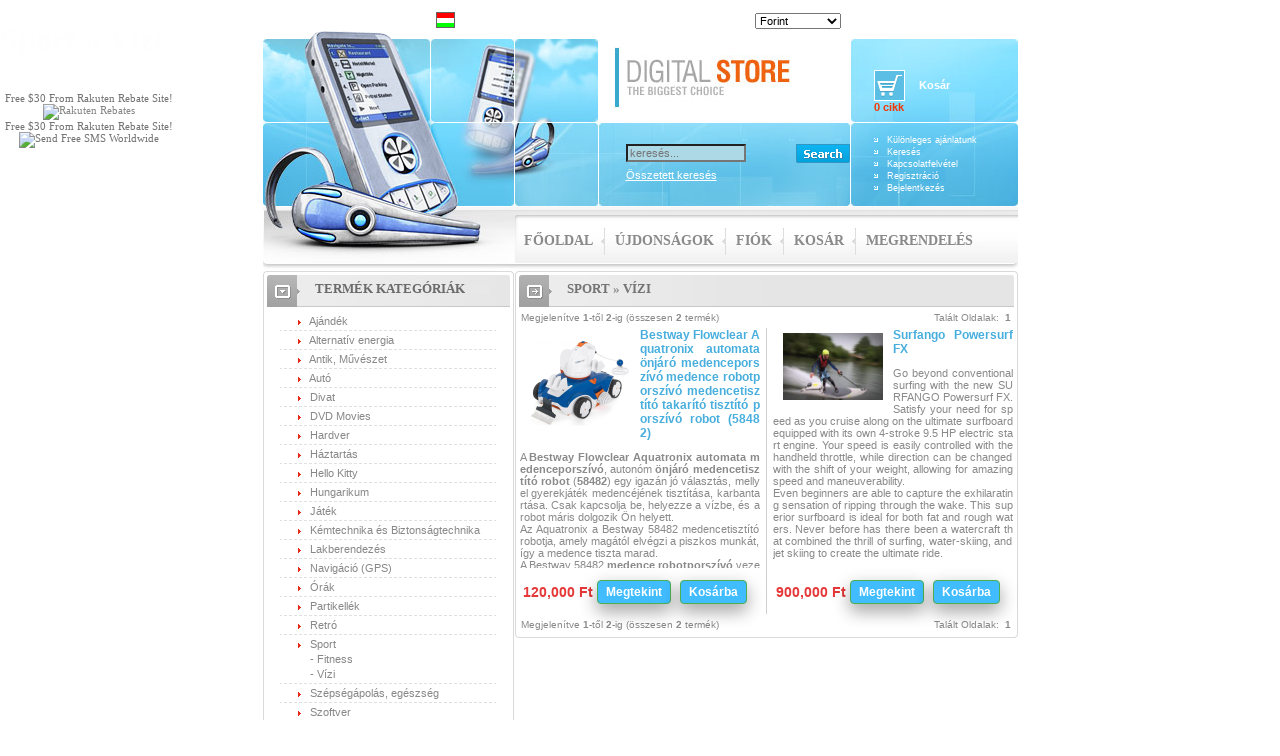

--- FILE ---
content_type: text/html; charset=utf-8
request_url: https://aboltom.com/Sport/V%C3%ADzi/index.php/cPath/32_33
body_size: 36820
content:
<script><!-- console.log('Category: 32_33'); //--></script><html itemscope itemtype="http://schema.org/Store" dir="ltr" lang="hu" xmlns="http://www.w3.org/1999/xhtml" prefix="og: http://ogp.me/ns# fb: http://www.facebook.com/2008/fbml website: http://ogp.me/ns/website# product: http://ogp.me/ns/product#">
<head >
<meta http-equiv="Content-Type" content="text/html; charset=UTF-8">
<meta name="viewport" content="width=device-width, initial-scale=1.0, user-scalable=yes" />
<meta name="language" content="hu">
<meta name="title" content="Sport » Vízi">
<meta itemprop="name" content="Sport » Vízi">
<meta name="keywords" content="Sport » Vízi">
<meta name="description" lang="hu" content="Sport » Vízi">
<meta itemprop="description" content="Sport » Vízi">
<title>Sport » Vízi</title>
<meta property="og:site_name" content="A Boltom"/>
<meta property="og:type" content="website"/>
<meta property="og:title" content="Sport » Vízi"/>
<meta property="og:description" content="Sport » Vízi"/>
<meta property="og:image" content="https://img.aboltom.com/shop.png"/>
<meta property="og:image:alt" content="Sport » Vízi"/>
<meta name="robots" content="all">
<meta name="rating" content="General">
<!--[remove_for_inner_hash (eg. 257) or use <a href="#..." onclick="window.location.hash=this.hash;return flase;"] base href="https://aboltom.com/" -->
<link rel="canonical" href="https://aboltom.com/sport/vizi/index.php/cPath/32_33"><meta itemprop="url" content="https://aboltom.com/sport/vizi/index.php/cPath/32_33"><link rel="shortlink" href="https://aboltom.com/index.php/cPath/32_33"><meta property="og:url" content="https://aboltom.com/index.php/cPath/32_33" >
<meta property="og:locale" content="hu_HU" >
<link rel="alternate" type="text/html" href="https://aboltom.com/index.php/cPath/32_33" hreflang="x-default"><link rel="alternate" type="text/html" title="Magyar" href="https://aboltom.com/sport/vizi/index.php/cPath/32_33" hreflang="hu"><link rel="preconnect" href="//img.aboltom.com" crossorigin/>
<link rel="dns-prefetch" href="//img.aboltom.com"/>
<link rel="preconnect" href="//js.aboltom.com" crossorigin/>
<link rel="dns-prefetch" href="//js.aboltom.com"/>
<link rel="preconnect" href="//ext.aboltom.com" crossorigin/>
<link rel="dns-prefetch" href="//ext.aboltom.com"/>
<link rel="preconnect" href="//cdn.jsdelivr.net" crossorigin/>
<link rel="dns-prefetch" href="//cdn.jsdelivr.net"/>
<link rel="preconnect" href="//ajax.googleapis.com" crossorigin/>
<link rel="dns-prefetch" href="//ajax.googleapis.com"/>
<link rel="preconnect" href="//www.gstatic.com" crossorigin/>
<link rel="dns-prefetch" href="//www.gstatic.com"/>
<link rel="preconnect" href="//www.youtube.com" crossorigin/>
<link rel="dns-prefetch" href="//www.youtube.com"/>
<link rel="preconnect" href="//yt3.ggpht.com" crossorigin/>
<link rel="dns-prefetch" href="//yt3.ggpht.com"/>



<style>/*
  $Id: stylesheet.css,v 1.56 2003/06/30 20:04:02 hpdl Exp $

  osCommerce, Open Source E-Commerce Solutions
  http://www.oscommerce.com

  Copyright (c) 2003 osCommerce

  Released under the GNU General Public License
*/


div#body, table#dataItem_ { width: 755px; } /* for the center align the main div */
_body { min-width: 755px !important; } /* for the center align the main div */
body { min-width: 100% !important; } /* for the center align the main div */

@media (print)
{
	a#atest[href]:after
	{
		content: " (" attr(href) ")";
	}
}

div#__keywords
{

/* https://developer.mozilla.org/en-US/docs/Web/CSS/Using_CSS_custom_properties */
/* inkabb nem a :root vagyis html-be rakom, mert ez csak ide tartozik... ;) */

	--keywords-width: 134px;
	--keywords-width: 20ch; /* ha a font mas az input-ban mint a div-ben, akkor a ch is mas! (http://stackoverflow.com/questions/9101411/html-input-font) http://stackoverflow.com/questions/2874813/why-textarea-and-textfield-not-taking-font-family-and-font-size-from-body resource://gre/res/ */ 
	_overflow: hidden;
	/* amikor legeloszor berakom inline a css-t, akkor tul korai, mert szar => script-be kirakom! ... */
	_width: calc(var(--keywords-width, 20ch) + 10px); /* kellenek a(z input) marginok is! */
	height: 19px !important;
	/* font: mi az input standard?!?; */
}

#_keywords, #keywords
{
	width: var(--keywords-width, 20ch);
	font-family: inherit; /* legyen az ami a div-ben a ch miatt! (http://stackoverflow.com/questions/9101411/html-input-font) */
	background-color: lightblue /* #99ccff *//* #3399ff */;
}

#keywords
{
	background-color: rgba(0, 0, 0, 0);
/*	position: element(#_keywords); */
	position: relative;
	transform: translateY(-100%);
/* http://css-tricks.com/css-attr-function-got-nothin-custom-properties/ */
	/* --keywords-width: attr(size ch, 20); de ez ugye meg nem implementalt, meg nem is lesz jo a div-nek, mert az a parent, illetve width nincs is definialva! */
}

/* http://w3schools.com/cssref/css3_pr_mediaquery.asp */

@media (max-width: 754px)
{
	.headerItem,
	.footerItem, 
	#bannerItem,
/*	#advertisement, */
	#google_translate_element,
/*	.skiptranslate, */
	.goog-te-spinner-pos
	{
		display: none;
	}
	
	div#body, table#dataItem_ { width: 503px !important; } /* for the center align the main div */
	_body { min-width: 503px !important; } /* for the center align the main div */
}

@media (max-width: 1000px)
{
	#advertisement
	{
		display: none;
	}
}

/* div.goog-te-spinner-pos { display: none; } */
/* #advertisement { display: none; } */

#tableProductDetail td, div.productDetail { font-family: Verdana, Arial, Sans-Serif; font-size: 11px; }

.boxText { font-family: Verdana, Arial, sans-serif; font-size: 10px; }
.errorBox { font-family : Verdana, Arial, sans-serif; font-size : 10px; background: #ffb3b5; font-weight: bold; }
.stockWarning { font-family : Verdana, Arial, sans-serif; font-size : 10px; color: #cc0033; }
.productsNotifications { background: #f2fff7; }
.orderEdit { font-family : Verdana, Arial, sans-serif; font-size : 10px; color: #70d250; text-decoration: underline; }

/* html, body { width: 100%; min-width: 100%; } */

BODY {
  background: #ffffff;
  color: #000000;
  margin: 0px;
}

A {
  color: #747474;
  text-decoration: none;
}

A:hover {
  color: #888888;
  text-decoration: underline;
}

FORM {
 display: inline;
}

TR.header {
  background: #ffffff;
}

TR.headerNavigation {
  background: #bbc3d3;
}


td.pixelTrans
{
/* https://github.com/FWeinb/cssattr.js
	width: attr(data-width length, inherit);
	height: attr(data-height length, 10px);
*/
	width: inherit; /* default */
	height: 10px; /* default */
	background: url('//img.aboltom.com/pixel_trans.gif') repeat;
}

TD.headerNavigation {
  font-family: Verdana, Arial, sans-serif;
  font-size: 10px;
  background: #bbc3d3;
  color: #ffffff;
  font-weight : bold;
}

A.headerNavigation { 
  color: #FFFFFF;
  font-size: 13px;  
  font-weight: bold;
  text-decoration: none;
}

A.headerNavigation:hover {
  color: #FFFFFF;
  font-size: 13px;  
  font-weight: bold;
  text-decoration: underline;
}

TR.headerError {
  background: #ff0000;
}

TD.headerError {
  font-family: Tahoma, Verdana, Arial, sans-serif;
  font-size: 12px;
  background: #ff0000;
  color: #ffffff;
  font-weight : bold;
  text-align : center;
}

TR.headerInfo {
  background: #00ff00;
}

TD.headerInfo {
  font-family: Tahoma, Verdana, Arial, sans-serif;
  font-size: 12px;
  background: #00ff00;
  color: #ffffff;
  font-weight: bold;
  text-align: center;
}

TR.footer {
  background: #bbc3d3;
}

TD.footer {
  font-family: Verdana, Arial, sans-serif;
  font-size: 10px;
  background: #bbc3d3;
  color: #ffffff;
  font-weight: bold;
}

.infoBox {
  background: #D3D1D1;
}

.infoBoxContents {
  background: #FFFFFF;
  font-family: Verdana, Arial, sans-serif;
  font-size: 10px;
}

.infoBoxNotice {
  background: #FF8E90;
}

.infoBoxNoticeContents {
  background: #FFE6E6;
  font-family: Verdana, Arial, sans-serif;
  font-size: 10px;
}

TD.infoBoxHeading {
  background-image: url('//img.aboltom.com/infobox/corner_center.gif');
  font-family: Arial, Verdana, sans-serif;
  font-size: 18px;
  font-weight: normal;
  color: #000000;
  display: none;
}

TD.infoBox, SPAN.infoBox {
  font-family: Verdana, Arial, sans-serif;
  font-size: 10px;
}

TR.accountHistory-odd, TR.addressBook-odd, TR.alsoPurchased-odd, TR.payment-odd, TR.productListing-odd, TR.productReviews-odd, TR.upcomingProducts-odd, TR.shippingOptions-odd {
  background: #FFFFFF;
  //shopping-cart content color
}

TR.accountHistory-even, TR.addressBook-even, TR.alsoPurchased-even, TR.payment-even, TR.productListing-even, TR.productReviews-even, TR.upcomingProducts-even, TR.shippingOptions-even {
  background: #FFFFFF;
  //shopping-cart content color
}

TABLE.productListing {
  border: 0px;
  border-style: solid;
  border-color: #F0F0F0;
  //shopping-cart header/footer color
  border-spacing: 1px;
  
}

.productListing-heading {
  font-family: Tahoma, Verdana, Arial, sans-serif;
  font-size: 11px;
  background: #F0F0F0;
  //shopping-cart header/footer color
  color: #9F1A37;
  font-weight: bold;
  padding: 10px !important;
}

TD.productListing-data {

  font-family: Tahoma, Verdana, Arial, sans-serif;
  font-size: 11px;
  color: #282E3E;
}

A.pageResults {
  color: #0000FF;
}

A.pageResults:hover {
  color: #0000FF;
  background: #FFFF33;
}

TD.pageHeading, DIV.pageHeading {
  font-size: 13px;
  color: #8a8a8a;
  font-weight: bold;
  font-family: Times New Roman, Helvetica Condensed, Serif, Arial;
  width: 503px;
  height: 36px;
  background: url('//img.aboltom.com/m27.gif');
/*
  width: 502px;
  height: 40px;
  background: url('//img.aboltom.com/m99.gif');
*/
  background-repeat: no-repeat;
	text-align: left !important;
	vertical-align: middle !important;
  padding-left: 50px !important;
  text-transform: uppercase;
}

TR.subBar {
  background: #f4f7fd;
}

TD.subBar {
  font-family: Verdana, Arial, sans-serif;
  font-size: 10px;
  color: #000000;
}

TD.main, P.main {
  font-family: Verdana, Arial, sans-serif;
  font-size: 11px;
  line-height: 1.5;
}

TD.smallText, SPAN.smallText, P.smallText {
  font-family: Verdana, Arial, sans-serif;
  font-size: 10px;
}

TD.accountCategory {
  font-family: Verdana, Arial, sans-serif;
  font-size: 13px;
  color: #aabbdd;
}

TD.fieldKey {
  font-family: Verdana, Arial, sans-serif;
  font-size: 12px;
  font-weight: bold;
}

TD.fieldValue {
  font-family: Verdana, Arial, sans-serif;
  font-size: 12px;
}

TD.tableHeading {
  font-family: Verdana, Arial, sans-serif;
  font-size: 12px;
  font-weight: bold;
}

SPAN.newItemInCart {
  font-family: Verdana, Arial, sans-serif;
  font-size: 10px;
  color: #ff0000;
}

CHECKBOX, INPUT, RADIO, SELECT {
  font-family: Verdana, Arial, sans-serif;
  font-size: 11px;
}

TEXTAREA {
  width: 100%;
  font-family: Verdana, Arial, sans-serif;
  font-size: 11px;
}

SPAN.greetUser {
  font-family: Verdana, Arial, sans-serif;
  font-size: 12px;
  color: #f0a480;
  font-weight: bold;
}

TABLE.formArea {
  background: #f1f9fe;
  border-color: #7b9ebd;
  border-style: solid;
  border-width: 1px;
}

TD.formAreaTitle {
  font-family: Tahoma, Verdana, Arial, sans-serif;
  font-size: 12px;
  font-weight: bold;
}

SPAN.markProductOutOfStock {
  font-family: Tahoma, Verdana, Arial, sans-serif;
  font-size: 12px;
  color: #c76170;
  font-weight: bold;
}

SPAN.productSpecialPrice {
  font-family: Verdana, Arial, sans-serif;
  color: #ff0000;
}

SPAN.errorText {
  font-family: Verdana, Arial, sans-serif;
  color: #ff0000;
}

.moduleRow { }
.moduleRowOver { background-color: #D7E9F7; cursor: pointer; cursor: hand; }
.moduleRowSelected { background-color: #E9F4FC; }

.checkoutBarFrom, .checkoutBarTo { font-family: Verdana, Arial, sans-serif; font-size: 10px; color: #8c8c8c; }
.checkoutBarCurrent { font-family: Verdana, Arial, sans-serif; font-size: 10px; color: #000000; }

/* message box */

.messageBox { font-family: Verdana, Arial, sans-serif; font-size: 10px; }
.messageStackError, .messageStackWarning { font-family: Verdana, Arial, sans-serif; font-size: 10px; background-color: #ffb3b5; }
.messageStackSuccess { font-family: Verdana, Arial, sans-serif; font-size: 10px; background-color: #99ff00; }

/* input requirement */

.inputRequirement { font-family: Verdana, Arial, sans-serif; font-size: 10px; color: #ff0000; }




















td{
 font-family: tahoma,verdana,arial;
 font-size: 11px;
 color: #8a8a8a;
}

 .bg{
  background-image: url('//img.aboltom.com/m21.gif');
  background-repeat: repeat-y; 
 }

 .bg1{
  background-image: url('//img.aboltom.com/m40.gif');
  background-repeat: repeat-y;
	width: 503px;
 }

 .bg2{
  background-image: url('//img.aboltom.com/m59.gif');
  background-repeat: repeat-y; 
 }

 .bg3{
  background-image: url('//img.aboltom.com/m63.gif');
  background-repeat: repeat-y; 
 }

  .go99{
  border-style: solid;
  border-width: 1px;
  border-color: #359DCB;
  width: 138px;
  height: 19px;
 }

 .ml{
  font-size: 11px;
  color: #ffffff;
  text-decoration: underline;
 }

  .ml1
  {
    font-size: 11px;
    color: #ffffff;
    text-decoration: none;
  }

 .ml2{
  font-size: 9px;
  color: #ffffff;
  text-decoration: none;
 }

 .ml3{
  font-size: 11px;
  color: #888888;
  text-decoration: none; 
 }

 .ml4{
  font-size: 11px;
  color: #08A8C4;
  text-decoration: none;
 }

 .ml5{
  font-size: 11px;
  color: #888888;
  text-decoration: underline;
  font-weight: bold; 
 }

 .tx{
  font-size: 9px;
  color: #8a8a8a;
 }

 .tx1{
  font-size: 12px;
  color: #47aedd;
  font-weight: bold;
 }

 .tx2{
  font-size: 14px;
  color: #E63839;
  font-weight: bold;
 }

 .tx3{
  font-size: 13px;
  color: #8a8a8a;
  font-weight: bold;
  font-family: Times New Roman, Helvetica Condensed, Serif, Arial;
	text-align: left !important;
	vertical-align: middle !important;
	padding-left: 52px !important;
	text-transform: uppercase;
 }

  td.mainMenuBarItem
  {
    font-size: 14px;
    font-weight: bold;
    font-family: Times New Roman, Helvetica Condensed, Serif, Arial;
    text-align: center !important;
    padding: 5px 8px 0px 10px !important; /* need the !important, because table.cellpading_x td... */
		text-transform: uppercase;
  }
 
  td.mainMenuBarItem a
  {
    text-decoration: none;  
    color: #8a8a8a;
  }

  td.mainMenuBarItem a:hover /* kell, mert vannak altalanosabb hover-ek definialva */
  {
    text-decoration: none;  
    color: #8a8a8a;
  }

  td.leftBoxHeading
  {
		color: #6b6b6b;
		font-size: 13px;
		font-weight: bold;
		font-family: Times New Roman, Helvetica Condensed, Serif, Arial;
		text-align: left !important;
		vertical-align: middle !important;
		padding-left: 52px !important;
		text-transform: uppercase;
  }

	td.bottomFrame
	{
		width: 503px;
		height: 6px;
		background: url('//img.aboltom.com/m31.gif') no-repeat;
	}

 .se{
  width: 109px;
  font-size: 9px;
 }

 .px3{
  font-size: 3px;
 }

/* City_Ajax_Auto_Complete */
/* http://www.geonames.org/export/ajax-postalcode-autocomplete.html */
#suggestBoxElement {
	border: 1px solid #8FABFF; 
	visibility:hidden; 
	text-align: left;  
	white-space: nowrap; 
	background-color: #eeeeee;
	cursor: pointer;
}
.suggestions { 
	font-size: 11;
	background-color: #eeeeee;  
}
.suggestionMouseOver { 
	font-size: 11;
	background: blue; 
	color: white;  
}
/* City_Ajax_Auto_Complete */

/* SmartSuggest */
#smartsuggest {
	margin-top: 2px;
	position: absolute;
	_background: white; 
	_background-color: #FFFFFF;
	text-align: left;
	font-size: 10px;
	_border: 1px solid #bbc3d3;
	z-index: 111;
	
	width: 300px;
	visibility: hidden;
	_display: none;
	_height: 0px;
}

#smartsuggest > div
{
	_display: table-row; /* nem kell, meg kulonben a border-radius sem mukodne... */
	/* height: 100px !important; for vertical align test but by table-row unfortunately ez nem szamit, csak a cell-e! */
}

#smartsuggest > div div
{
	display: table-cell;
	vertical-align: middle;
	_white-space: normal;
	word-break: break-word;
	/* height: 100px !important; for vertical align test... */
	padding-top: 2px; padding-bottom: 2px; /* margin no background-color */ /* padding is background-color */
}

#smartsuggest > div div:first-child
{
	width: calc(64px + 2 * 4px) !important;
	text-align: center;
}

/* http://html-online.com/articles/image-align-center/ */

#smartsuggest img
{
	height: 64px;
	max-width: 64px;
	vertical-align: middle;
}

#smartsuggest > div div:last-child
{
	padding-right: 4px;
}

.suggest_link {
	background-color: #FFFFFF;
	_padding: 2px 6px 2px 6px;
	_width: inherit !important;
	_display: inline-block;
}

.suggest_link:visited {
	color: #FFFFFF
}

.suggest_link_over {
	background-color: #00429a; /* #bbc3d3 #ccffff */; /* http://w3schools.com/colors/colors_picker.asp */
	color: #FFFFFF;
	_padding: 2px 6px 2px 6px;
	border: red;
	cursor: pointer;
}

/* http://freefrontend.com/css-border-animations/ */
/* http://codepen.io/Chester/pen/QPoyjN */

@-webkit-keyframes rotate
{
	100%
	{
		-webkit-transform: rotate(1turn);
	}
}

@keyframes rotate
{
	100%
	{
		transform: rotate(1turn);
	}
}

.rainbow > div
{
	border-radius: 0px;
}

.rainbow > div:first-child
{
	border-top-left-radius: 8px;
	border-top-right-radius: 8px;

	border-top-left-radius: 6px;
	border-top-right-radius: 6px;
}

.rainbow > div:last-child
{
	border-bottom-left-radius: 8px;
	border-bottom-right-radius: 8px;

	border-bottom-left-radius: 6px;
	border-bottom-right-radius: 6px;
}

.rainbow {
	border-radius: 10px;
	overflow: hidden;
	_padding: 2px;
	padding: 4px; /* jobban nez ki */
}

.rainbow::before {
  content: '';
  position: absolute;
  z-index: -2;
  left: -200%; /* (500% - 100%) / 2 */
  top: -200%; /* (500% - 100%) / 2 */
  width: 500%; /* max 1:5 a width:height rate, so 500% */
  height: 500%; /* max 1:5 a width:height rate, so 500% */
  background-color: #399953;
  background-repeat: no-repeat;
  background-size: 50% 50%, 50% 50%;
  background-position: 0 0, 100% 0, 100% 100%, 0 100%;
/* http://webkit.org/blog/1424/css3-gradients/ */
/* http://developer.mozilla.org/en-US/docs/Web/CSS/linear-gradient */
  background-image: -webkit-gradient(linear, left top, left bottom, from(#399953), to(#399953)), -webkit-gradient(linear, left top, left bottom, from(#fbb300), to(#fbb300)), -webkit-gradient(linear, left top, left bottom, from(#d53e33), to(#d53e33)), -webkit-gradient(linear, left top, left bottom, from(#377af5), to(#377af5));
  background-image: linear-gradient(#399953, #399953), linear-gradient(#fbb300, #fbb300), linear-gradient(#d53e33, #d53e33), linear-gradient(#377af5, #377af5);
  -webkit-animation: rotate 4s linear infinite;
          animation: rotate 4s linear infinite;
}

.rainbow::after
{
	content: '';
	position: absolute;
	z-index: -1;
	_left: 6px;
	left: 2px;
	_top: 6px;
	top: 2px;
	_width: calc(100% - 12px);
	width: calc(100% - 4px);
	_height: calc(100% - 12px);
	height: calc(100% - 4px);
	background: white;
	_border-radius: 5px;
	border-radius: 8px;
}

/* SmartSuggest */</style>

<link rel="shortcut icon" href="/favicon.gif" type="image/x-icon">
<link rel="icon" href="/favicon.gif" type="image/x-icon">
<style>

body { margin: 0 !important; padding: 0 !important; }
_img { width: 100%; height: auto; }
.blank15 { height: 15px; overflow: hidden; clear: both; }
.blank10 { height: 10px; overflow: hidden; clear: both; }
.blank5 { height: 5px; overflow: hidden; clear: both; }
.blank4 { height: 4px; overflow: hidden; clear: both; }
.blank3 { height: 3px; overflow: hidden; clear: both; }
.blank2 { height: 2px; overflow: hidden; clear: both; }
.blank1 { height: 1px; overflow: hidden; clear: both; }

.uppercase { text-transform: uppercase; }
.lowercase { text-transform: lowercase; }
.underline { text-decoration: underline; }

.justify { text-align: justify; }
.l, .left { text-align: left; clear: left; }
img.l, img.left { float: left; }
.r, .right { text-align: right; clear: right; }
img.r, img.right { float: right; }
.center { text-align: center; margin-left: auto; margin-right: auto; }
img.center, iframne.center { display: block; }
.vt, .top { vertical-align: top; }
.vtt, .texttop { vertical-align: text-top; }
.vm, .middle { vertical-align: middle; margin-top: auto; margin-bottom: auto; }
.bottom { vertical-align: bottom; }

.hidden { visibility: hidden; display: none; }

/* http://dinbror.dk/blog/blazy/#Transitions */
.lazy-loading
{
	-webkit-transition: opacity 500ms ease-in-out;
	   -moz-transition: opacity 500ms ease-in-out;
		 -o-transition: opacity 500ms ease-in-out;
			transition: opacity 500ms ease-in-out;
			 max-width: 100%;
			   opacity: 0;
}
.lazy-loaded
{
			   opacity: 1;
}

/* http://stackoverflow.com/questions/15643505/how-can-i-disable-a-specific-li-element-inside-a-ul/35902636 */

.disabled
{
	pointer-events: none; /* This makes it not clickable */
	opacity: 0.6;         /* This grays it out to look disabled */
}

.width_100 { width: 100%; } /* width: inherit; */
.width_96 { width: 96%; }
.width_80 { width: 80%; }
.width_75 { width: 75%; }
.width_50 { width: 50%; }
.width_30 { width: 30%; }
.width_25 { width: 25%; }
.height_100 { height: 100%; } /* height: inherit; */
.height_50 { height: 50%; }
.width_xpx { width: attr(width px, inherit) }
.width_xp { width: attr(width percentage, inherit) }

.bold { font-weight: bold; }

/* http://w3schools.com/css/css3_buttons.asp */

button
{
	display: inline-block;
	border-radius: 4px;
	background-color: #40BCFF;
	color: white;
	border: 1px solid #4CAF50;
	padding: 4px 8px;
	text-align: center;
	text-decoration: none;
	font-size: 12px;
	font-weight: bold;
	cursor: pointer;

	-webkit-transition-duration: 0.4s; /* Safari */
	transition-duration: 0.4s;

	box-shadow: 0 8px 16px 0 rgba(0,0,0,0.2), 0 6px 20px 0 rgba(0,0,0,0.19);
}

/* shadow */

button:hover
{
	background-color: #4CAF50;
	color: white;

	box-shadow: 0 12px 16px 0 rgba(0,0,0,0.24), 0 17px 50px 0 rgba(0,0,0,0.19);
}

/* click */

button:active
{
	background-color: #60CDFF;
	box-shadow: 0 1px #666;
	transform: translateY(1px);
}

/* ripple */

button
{
	position: relative;
	overflow: hidden;
}

:root
{
	--ripple-width: 666px;
	--ripple-height: 50px;
}

button:after {
	--width: 666px;
	--height: 50px;
  content: '';
  display: block;
  position: absolute;
  left: 50%;
  top: 50%;
  width: calc(var(--width));
  height: calc(var(--height));
  _margin-left: -150%;
  margin-left: calc(0px - var(--width) / 2);
  margin-top: calc(0px - var(--height) / 2);
  background: #3f51b5;
  border-radius: 100%;
  opacity: .6;

  transform: scale(0);
}

@keyframes ripple {
  0% {
    transform: scale(0);
  }
  20% {
    transform: scale(1);
  }
  100% {
    opacity: 0;
    transform: scale(1);
  }
}

/* unfortunately don't work */
img:disabled { opacity: 0.5; }
input[type=image]:disabled { opacity: 0.5; }
input[type=submit]:disabled { opacity: 0.5; }
input:disabled { opacity: 0.5; }
button:disabled { opacity: 0.5; }

button:not(:active):after { animation: ripple 1s ease-out; }

/* fixes initial animation run, without user input, on page load. */
button:after { visibility: hidden; }

button:focus:after { visibility: visible; }

/* hover */

button span
{
	cursor: pointer;
	display: inline-block;
	position: relative;
	transition: 0.5s;
}

button span:after
{
	content: '\00bb';
	position: absolute;
	opacity: 0;
	top: 0;
	right: -8px;
	transition: 0.5s;
}

button:hover span { padding-right: 12px; }

button:hover span:after
{
	opacity: 1;
	right: 0;
}

/* http://w3schools.com/cssref/css_selectors.asp */
/* http://bdavidxyz.com/blog/how-to-name-css-classes/ */

/* for html5 and use only css */
table.cellspacing_0 { _border-collapse: collapse; border-spacing: 0; }
table.cellspacing_1 { border-collapse: separate; border-spacing: 1px; }
table.cellspacing_2 { border-collapse: separate; border-spacing: 2px; }
table.cellspacing_3 { border-collapse: separate; border-spacing: 3px; }
table.cellspacing_4 { border-collapse: separate; border-spacing: 4px; }
table.cellspacing_5 { border-collapse: separate; border-spacing: 5px; }
table.cellspacing_6 { border-collapse: separate; border-spacing: 6px; }
table.cellspacing_7 { border-collapse: separate; border-spacing: 7px; }
table.cellspacing_8 { border-collapse: separate; border-spacing: 8px; }

table.cellpadding_0 th, table.cellpadding_0 td { padding: 0; }
table.cellpadding_1 th, table.cellpadding_1 td { padding: 1px; }
table.cellpadding_2 th, table.cellpadding_2 td { padding: 2px; }
table.cellpadding_3 th, table.cellpadding_3 td { padding: 3px; }
table.cellpadding_4 th, table.cellpadding_4 td { padding: 4px; }
table.cellpadding_5 th, table.cellpadding_5 td { padding: 5px; }
table.cellpadding_6 th, table.cellpadding_6 td { padding: 6px; }
table.cellpadding_7 th, table.cellpadding_7 td { padding: 7px; }
table.cellpadding_8 th, table.cellpadding_8 td { padding: 8px; }
/* http://stackoverflow.com/questions/11870530/what-is-the-equivalent-of-border-1-in-css-for-table */
/*
table.border_1 { border-collapse: collapse; }
*/
table.border_1,
table.border_1 > thead > tr > th, table.border_1 > tbody > tr > td, table.border_1 > tfoot > tr > th,
table.border_0_1 > thead > tr > th, table.border_0_1 > tbody > tr > td, table.border_0_1 > tfoot > tr > th { border: 1px solid black; }

tr.hover:hover { background: #b8d1f3; }

figure.popup, img.popup
{
	display: none;
}

.popup:hover + figure.popup, .popup:hover + img.popup
{
	display: block;
}

/* counted(sub)section items */

body { counter-reset: countedsection1; } 
.countedsection1 { counter-reset: countedsection2; }
.countedsection1:before
{
	counter-increment: countedsection1;
/*
	content: "Step " counter(countedsection1) ": "; 
*/
	content: counter(countedsection1) ". ";
}
.countedsection2:before
{
	counter-increment: countedsection2;
	content: counter(countedsection1) "." counter(countedsection2) ". ";
}</style>
<style>

.wrap480 { width: 480px; display: block; margin: 0 auto; padding: 0; }

/* Products description */

.descriptionCaption { font-weight: bold; }
.descriptionCaptionCentered { font-weight: bold; text-align: center; display: block; margin: 0 auto; }
 
/* Product Specifications (Table) */

table#specifications td { padding-left: 5px; padding-right: 5px; padding-top: 2px; padding-bottom: 2px; }

/* http://stackoverflow.com/questions/18940240/how-to-have-plus-sign-in-li-list-style */
li.plussign {
  list-style-type: none;
  margin-left: -12px;
}
li.plussign:before {
  content: "+";
  margin-right: 4px;
}

li.square {
  list-style-type: square;
}

/* http://stackoverflow.com/a/16944705 */
#tableProductDetail a, #tableProductDetail a label
{
	cursor: pointer;
}

/* http://css-tricks.com/simple-css-row-column-highlighting/ */
#size_chart tr:not(:first-child):hover td:not(:first-child)
{
	background-color: #f5f5f5 /* black */;
}</style>
	
<script> // the first things!
	const isSupportedIntersectionObserver = 'undefined' != typeof IntersectionObserver;
	const isNotSupportedIntersectionObserver = !isSupportedIntersectionObserver;

// http://stackoverflow.com/questions/5083872/grabbing-style-display-property-via-js-only-works-when-set-inline

//	if (window.getComputedStyle)
//	if (window['getComputedStyle'])
	if ('undefined' == typeof window.getComputedStyle)
	{
		window.getComputedStyle = function(elem, pseudoElt/* = null */)
		{
			return  elem.currentStyle ? elem.currentStyle : elem.style;
//			return  elem.currentStyle ?: elem.style;
		}
// ES6		window.getComputedStyle = (elem [, pseudoElt]) => elem.currentStyle ? elem.currentStyle : elem.style;
	}
/*
	const backgroundImages = document.querySelectorAll('[style*="background: url"]');
	console.log(backgroundImages);
*/

// http://codippa.com/how-to-convert-string-to-boolean-javascript/
// http://stackoverflow.com/questions/263965/how-can-i-convert-a-string-to-boolean-in-javascript
// figyelem: a "false" sztring az alapbol nem false! ezert:

	Boolean.parse = function(b)
	{
		const regex = /^\s*(true|1|on)\s*$/i;
		return regex.test(/*'' + */b);
	}; // important: for minify need ; at the end!

	RegExp.escape = function(string) // http://developer.mozilla.org/en-US/docs/Web/JavaScript/Guide/Regular_Expressions // http://github.com/prototypejs/prototype/blob/5fddd3e/src/prototype/lang/regexp.js#L25
	{
		return string.replace(/[.*+\-?^${}()|[\]\\]/g, '\\$&'); // $& means the whole matched string
	}; // important: for minify need ; at the end!

// http://stackoverflow.com/questions/4793604/how-to-insert-an-element-after-another-element-in-javascript-without-using-a-lib
// ... parent[next ? 'insertBefore' : 'append'](node, next); ...

	Element.prototype.appendBefore = Node.prototype.appendBefore = function (element)
	{
		element.parentNode.insertBefore(this, element);
//	}, false;
	}; // important: for minify need ; at the end! // , false;

	Element.prototype.appendAfter = Node.prototype.appendAfter = function (element)
	{
		element.parentNode.insertBefore(this, element.nextSibling);
//	}, false;
	}; // important: for minify need ; at the end!

// http://stackoverflow.com/questions/586182/how-to-insert-an-item-into-an-array-at-a-specific-index-javascript

	Array.prototype.insert = function(index, item)
	{
		this.splice(index, 0, item);
	};


// http://stackoverflow.com/questions/17859317/javascript-prototype-constant-declaration

	Object.defineProperty
	(
		Image,
		'TRANSPARENT_1x1_GIF',
		{
			value : '[data-uri]',
			writable: false,			
		}
	);

	Object.defineProperty
	(
		Image,
		'TRANSPARENT_1x1_GIF_URL',
		{
			value : 'url("' + Image.TRANSPARENT_1x1_GIF + '")',
			writable: false,
		}
	);

	function pad(a, b)
	{
		return (1e15 + a + "").slice(-b);
	}

	if (null == Number.prototype.pad)
	{
		Number.prototype.pad = function(size)
		{
			return pad(this, size);
		}
	}

// http://stackoverflow.com/questions/2592092/executing-script-elements-inserted-with-innerhtml/47614491#47614491

	function setInnerHTML(elm, html) // hack: run script in innerHTML
	{
		elm.innerHTML = html;

		Array.from(elm.querySelectorAll('script')).forEach(oldScriptEl =>
		{
			const newScriptEl = document.createElement('script');

			Array.from(oldScriptEl.attributes).forEach(attr =>
			{
				newScriptEl.setAttribute(attr.name, attr.value) 
			});

			const scriptText = document.createTextNode(oldScriptEl.innerHTML);
			newScriptEl.appendChild(scriptText);

			oldScriptEl.parentNode.replaceChild(newScriptEl, oldScriptEl);
		});
	}

// the callbacks stack for jQuery onload

const jQueryOnLoadCallbacks = [];
</script>

<script>
	let videos = [];
	function createYouTubePlayer(div_id, playerConfig)
	{
		player = new YT.Player(div_id, playerConfig); // excute the video in div
	}
	function onYouTubePlayerAPIReady()
	{
		window.onYouTubePlayerAPIReady = undefined; // signal that it has already run out
		for (const video of videos)
		{
			createYouTubePlayer(video.div_id, video.playerConfig);
		}
	}

function createYouTube(width, height, video, start = 0, end = 0, autoplay = 1, mute = 0, loop = 1)
{

// <iframe width="560" height="315" src="//www.youtube.com/embed/e2WDn5_u0Pk" frameborder="0" allow="accelerometer; autoplay; encrypted-media; gyroscope; picture-in-picture" allowfullscreen></iframe>

// move from end of function for videos.length check
// only 1x load!
// http://stackoverflow.com/questions/26331600/load-js-script-only-when-it-has-not-been-loaded-already-and-then-only-once
//	if ('undefined' === typeof YT)
	if (0 == videos.length)
	{
		var script = document.createElement('script');
		script.src = '//www.youtube.com/iframe_api';
//		script.appendAfter(document.currentScript ?? document.body.lastChild);
		setTimeout(() => { // minel kesobb a vegere
		script.appendAfter(document.body.lastChild); // inkabb legutolsonak!
		}, 1024);
	}

	_div = document.createElement('div');
	_div.className = 'center';
// http://stackoverflow.com/questions/403967/how-may-i-reference-the-script-tag-that-loaded-the-currently-executing-script
// http://xahlee.info/js/js_get_current_script_tag.html
	_div.appendAfter(document.currentScript ?? document.body.lastChild); // ez igy a meghivas helye (script tag) utan rakja... vagy ha ez null (pl setTimeout() eseten), akkor a dokumentum vegere.
// http://stackoverflow.com/questions/19669786/check-if-element-is-visible-in-dom
// http://developer.mozilla.org/en-US/docs/Web/API/HTMLElement/offsetParent
//	console.log(video + ' - ' + _div.checkVisibility());
//	console.log(video + ' - ' + _div.offsetParent);
	autoplay &= !(oP = _div.offsetParent) || ('div' !== oP.localName);

	let div = document.createElement('div');
	div.id = div_id = 'div' + Math.random();
	_div.appendChild(div);

// http://webapps.stackexchange.com/questions/45884/have-an-embedded-youtube-video-loop-end-at-specified-time-every-time-it-plays
// http://developers.google.com/youtube/iframe_api_reference
// http://tutorialzine.com/2015/08/how-to-control-youtubes-video-player-with-javascript
// http://stackoverflow.com/questions/54458516/how-to-disable-picture-in-picture-mode-on-html5-video
// http://dev.to/spankyed/enable-pip-on-youtube-video-embeds-2gel

	var playerConfig =
	{
		width: width,
		height: height,
		videoId: video,
		playerVars:
		{
			autoplay: autoplay,     // auto-play the video on load
			controls: 0,            // show pause/play buttons in player
			showinfo: 0,            // hide the video title
			modestbranding: 1,      // hide the Youtube Logo
			fs: 1,                  // hide the full screen button
			cc_load_policy: 0,      // hide closed captions
			iv_load_policy: 3,      // hide the Video Annotations
			playsinline: 1,
			start: start,
			end: end,
			disablekb: 1,
			rel: 0,
			enablejsapi: 1,
			origin: window.location.origin,
			autohide: 0,            // hide video controls when playing
/* loop is ok, but unfortunately start & end handling after first loop not
			loop: 1,
// http://stackoverflow.com/questions/25779966/youtube-iframe-loop-doesnt-work
// http://stackoverflow.com/questions/19410789/youtube-player-api-with-loop
			playlist: video, // for loop work
*/
		},
		events:
		{
//			onStateChange: loop ? onStateChange : null, // sajna nem jo, ha kulon kirakom egy kozos foggvenybe, mert akkor nem minden videon hivodott! :( ki erti ezt??!
			onStateChange: loop ? function (state)
			{
				var player = state.target;

				switch (state.data)
				{

// http://stackoverflow.com/questions/46635316/youtube-embedded-video-auto-loop-without-refresh-screen

					case YT.PlayerState.PLAYING: // for smoother loop
					{
						var remains = player.getDuration() - player.getCurrentTime();
						if (player.rewindTO) clearTimeout(player.rewindTO);
						player.rewindTO = setTimeout
						(
							function()
							{
								player.seekTo(start);
							},
							(remains - 0.1) * 1000
						);
						break;
					}
				}
			} : null,
			onReady: function(e)
			{
				if (mute) e.target.mute(); // mute the video when loaded
// igaz az autoplay beallitasa megtortent a playerConfig-ban, de biztos, ami biztos itt is hivom, ha kell 
// halkitva mindig elindul, megha blokkolasra van allitva a bongeszoben! es ha kell visszahangositom? <- nem jott be // kerdes: mondjuk, ha nem indul el, mert a bongeszo blokkolja, akkor is fetch-elodik a video, a megtekintes azert no?
				if (autoplay) e.target.playVideo();
// vegul is, ha bekattint az ablakba mar elindulhat, es amugy el is inditok mindent (lasd window.onfocus)
			}
		}
	};
	videos.push({div_id: div_id, playerConfig: playerConfig});
// if the onYouTubePlayerAPIReady run out, then create video direct
	if ('undefined' === typeof window.onYouTubePlayerAPIReady)
	{
		createYouTubePlayer(div_id, playerConfig);
	}
}

	jQueryOnLoadCallbacks.push(function()
	{

// if id attribute don't exists, then by IE play/pauseVideo don't work :( :O

		$('object,video,iframe').each
		(
			function(index)
			{
				obj = $(this).get(0);
				if (('' + obj.id).length == 0) obj.id = obj.tagName + index;
			}
		);
	});
</script>

<!--link rel="preload" as="style" href="//cdn.jsdelivr.net/gh/fancyapps/fancybox@3.5.7/dist/jquery.fancybox.min.css"-->
<link rel="stylesheet" _crossorigin="anonymous" href="//cdn.jsdelivr.net/gh/fancyapps/fancybox@3.5.7/dist/jquery.fancybox.min.css" media="print" onload="this.media='all'">
<style>body{min-width:960px}.container_24{margin-left:auto;margin-right:auto;width:960px}.grid_1,.grid_2,.grid_3,.grid_4,.grid_5,.grid_6,.grid_7,.grid_8,.grid_9,.grid_10,.grid_11,.grid_12,.grid_13,.grid_14,.grid_15,.grid_16,.grid_17,.grid_18,.grid_19,.grid_20,.grid_21,.grid_22,.grid_23,.grid_24{display:inline;float:left;margin-left:5px;margin-right:5px}.push_1,.pull_1,.push_2,.pull_2,.push_3,.pull_3,.push_4,.pull_4,.push_5,.pull_5,.push_6,.pull_6,.push_7,.pull_7,.push_8,.pull_8,.push_9,.pull_9,.push_10,.pull_10,.push_11,.pull_11,.push_12,.pull_12,.push_13,.pull_13,.push_14,.pull_14,.push_15,.pull_15,.push_16,.pull_16,.push_17,.pull_17,.push_18,.pull_18,.push_19,.pull_19,.push_20,.pull_20,.push_21,.pull_21,.push_22,.pull_22,.push_23,.pull_23{position:relative}.alpha{margin-left:0}.omega{margin-right:0}.container_24 .grid_1{width:30px}.container_24 .grid_2{width:70px}.container_24 .grid_3{width:110px}.container_24 .grid_4{width:150px}.container_24 .grid_5{width:190px}.container_24 .grid_6{width:230px}.container_24 .grid_7{width:270px}.container_24 .grid_8{width:310px}.container_24 .grid_9{width:350px}.container_24 .grid_10{width:390px}.container_24 .grid_11{width:430px}.container_24 .grid_12{width:470px}.container_24 .grid_13{width:510px}.container_24 .grid_14{width:550px}.container_24 .grid_15{width:590px}.container_24 .grid_16{width:630px}.container_24 .grid_17{width:670px}.container_24 .grid_18{width:710px}.container_24 .grid_19{width:750px}.container_24 .grid_20{width:790px}.container_24 .grid_21{width:830px}.container_24 .grid_22{width:870px}.container_24 .grid_23{width:910px}.container_24 .grid_24{width:950px}.container_24 .prefix_1{padding-left:40px}.container_24 .prefix_2{padding-left:80px}.container_24 .prefix_3{padding-left:120px}.container_24 .prefix_4{padding-left:160px}.container_24 .prefix_5{padding-left:200px}.container_24 .prefix_6{padding-left:240px}.container_24 .prefix_7{padding-left:280px}.container_24 .prefix_8{padding-left:320px}.container_24 .prefix_9{padding-left:360px}.container_24 .prefix_10{padding-left:400px}.container_24 .prefix_11{padding-left:440px}.container_24 .prefix_12{padding-left:480px}.container_24 .prefix_13{padding-left:520px}.container_24 .prefix_14{padding-left:560px}.container_24 .prefix_15{padding-left:600px}.container_24 .prefix_16{padding-left:640px}.container_24 .prefix_17{padding-left:680px}.container_24 .prefix_18{padding-left:720px}.container_24 .prefix_19{padding-left:760px}.container_24 .prefix_20{padding-left:800px}.container_24 .prefix_21{padding-left:840px}.container_24 .prefix_22{padding-left:880px}.container_24 .prefix_23{padding-left:920px}.container_24 .suffix_1{padding-right:40px}.container_24 .suffix_2{padding-right:80px}.container_24 .suffix_3{padding-right:120px}.container_24 .suffix_4{padding-right:160px}.container_24 .suffix_5{padding-right:200px}.container_24 .suffix_6{padding-right:240px}.container_24 .suffix_7{padding-right:280px}.container_24 .suffix_8{padding-right:320px}.container_24 .suffix_9{padding-right:360px}.container_24 .suffix_10{padding-right:400px}.container_24 .suffix_11{padding-right:440px}.container_24 .suffix_12{padding-right:480px}.container_24 .suffix_13{padding-right:520px}.container_24 .suffix_14{padding-right:560px}.container_24 .suffix_15{padding-right:600px}.container_24 .suffix_16{padding-right:640px}.container_24 .suffix_17{padding-right:680px}.container_24 .suffix_18{padding-right:720px}.container_24 .suffix_19{padding-right:760px}.container_24 .suffix_20{padding-right:800px}.container_24 .suffix_21{padding-right:840px}.container_24 .suffix_22{padding-right:880px}.container_24 .suffix_23{padding-right:920px}.container_24 .push_1{left:40px}.container_24 .push_2{left:80px}.container_24 .push_3{left:120px}.container_24 .push_4{left:160px}.container_24 .push_5{left:200px}.container_24 .push_6{left:240px}.container_24 .push_7{left:280px}.container_24 .push_8{left:320px}.container_24 .push_9{left:360px}.container_24 .push_10{left:400px}.container_24 .push_11{left:440px}.container_24 .push_12{left:480px}.container_24 .push_13{left:520px}.container_24 .push_14{left:560px}.container_24 .push_15{left:600px}.container_24 .push_16{left:640px}.container_24 .push_17{left:680px}.container_24 .push_18{left:720px}.container_24 .push_19{left:760px}.container_24 .push_20{left:800px}.container_24 .push_21{left:840px}.container_24 .push_22{left:880px}.container_24 .push_23{left:920px}.container_24 .pull_1{left:-40px}.container_24 .pull_2{left:-80px}.container_24 .pull_3{left:-120px}.container_24 .pull_4{left:-160px}.container_24 .pull_5{left:-200px}.container_24 .pull_6{left:-240px}.container_24 .pull_7{left:-280px}.container_24 .pull_8{left:-320px}.container_24 .pull_9{left:-360px}.container_24 .pull_10{left:-400px}.container_24 .pull_11{left:-440px}.container_24 .pull_12{left:-480px}.container_24 .pull_13{left:-520px}.container_24 .pull_14{left:-560px}.container_24 .pull_15{left:-600px}.container_24 .pull_16{left:-640px}.container_24 .pull_17{left:-680px}.container_24 .pull_18{left:-720px}.container_24 .pull_19{left:-760px}.container_24 .pull_20{left:-800px}.container_24 .pull_21{left:-840px}.container_24 .pull_22{left:-880px}.container_24 .pull_23{left:-920px}.clear{clear:both;display:block;overflow:hidden;visibility:hidden;width:0;height:0}.clearfix:before,.clearfix:after,.container_24:before,.container_24:after{content:'.';display:block;overflow:hidden;visibility:hidden;font-size:0;line-height:0;width:0;height:0}.clearfix:after,.container_24:after{clear:both}.clearfix,.container_24{zoom:1}</style>

	


<script>/*
  $Id: general.js,v 1.3 2003/02/10 22:30:55 hpdl Exp $

  osCommerce, Open Source E-Commerce Solutions
  http://www.oscommerce.com

  Copyright (c) 2003 osCommerce

  Released under the GNU General Public License
*/

function SetFocus(TargetFormName) {
  var target = 0;
  if (TargetFormName != "") {
    for (i=0; i<document.forms.length; i++) {
      if (document.forms[i].name == TargetFormName) {
        target = i;
        break;
      }
    }
  }

  var TargetForm = document.forms[target];
    
  for (i=0; i<TargetForm.length; i++) {
    if ( (TargetForm.elements[i].type != "image") && (TargetForm.elements[i].type != "hidden") && (TargetForm.elements[i].type != "reset") && (TargetForm.elements[i].type != "submit") ) {
      TargetForm.elements[i].focus();

      if ( (TargetForm.elements[i].type == "text") || (TargetForm.elements[i].type == "password") ) {
        TargetForm.elements[i].select();
      }

      break;
    }
  }
}

function RemoveFormatString(TargetElement, FormatString) {
  if (TargetElement.value == FormatString) {
    TargetElement.value = "";
  }

  TargetElement.select();
}

function CheckDateRange(from, to) {
  if (Date.parse(from.value) <= Date.parse(to.value)) {
    return true;
  } else {
    return false;
  }
}

function IsValidDate(DateToCheck, FormatString) {
  var strDateToCheck;
  var strDateToCheckArray;
  var strFormatArray;
  var strFormatString;
  var strDay;
  var strMonth;
  var strYear;
  var intday;
  var intMonth;
  var intYear;
  var intDateSeparatorIdx = -1;
  var intFormatSeparatorIdx = -1;
  var strSeparatorArray = new Array("-"," ","/",".");
  var strMonthArray = new Array("jan","feb","mar","apr","may","jun","jul","aug","sep","oct","nov","dec");
  var intDaysArray = new Array(31, 28, 31, 30, 31, 30, 31, 31, 30, 31, 30, 31);

  strDateToCheck = DateToCheck.toLowerCase();
  strFormatString = FormatString.toLowerCase();
  
  if (strDateToCheck.length != strFormatString.length) {
    return false;
  }

  for (i=0; i<strSeparatorArray.length; i++) {
    if (strFormatString.indexOf(strSeparatorArray[i]) != -1) {
      intFormatSeparatorIdx = i;
      break;
    }
  }

  for (i=0; i<strSeparatorArray.length; i++) {
    if (strDateToCheck.indexOf(strSeparatorArray[i]) != -1) {
      intDateSeparatorIdx = i;
      break;
    }
  }

  if (intDateSeparatorIdx != intFormatSeparatorIdx) {
    return false;
  }

  if (intDateSeparatorIdx != -1) {
    strFormatArray = strFormatString.split(strSeparatorArray[intFormatSeparatorIdx]);
    if (strFormatArray.length != 3) {
      return false;
    }

    strDateToCheckArray = strDateToCheck.split(strSeparatorArray[intDateSeparatorIdx]);
    if (strDateToCheckArray.length != 3) {
      return false;
    }

    for (i=0; i<strFormatArray.length; i++) {
      if (strFormatArray[i] == 'mm' || strFormatArray[i] == 'mmm') {
        strMonth = strDateToCheckArray[i];
      }

      if (strFormatArray[i] == 'dd') {
        strDay = strDateToCheckArray[i];
      }

      if (strFormatArray[i] == 'yyyy') {
        strYear = strDateToCheckArray[i];
      }
    }
  } else {
    if (FormatString.length > 7) {
      if (strFormatString.indexOf('mmm') == -1) {
        strMonth = strDateToCheck.substring(strFormatString.indexOf('mm'), 2);
      } else {
        strMonth = strDateToCheck.substring(strFormatString.indexOf('mmm'), 3);
      }

      strDay = strDateToCheck.substring(strFormatString.indexOf('dd'), 2);
      strYear = strDateToCheck.substring(strFormatString.indexOf('yyyy'), 2);
    } else {
      return false;
    }
  }

  if (strYear.length != 4) {
    return false;
  }

  intday = parseInt(strDay, 10);
  if (isNaN(intday)) {
    return false;
  }
  if (intday < 1) {
    return false;
  }

  intMonth = parseInt(strMonth, 10);
  if (isNaN(intMonth)) {
    for (i=0; i<strMonthArray.length; i++) {
      if (strMonth == strMonthArray[i]) {
        intMonth = i+1;
        break;
      }
    }
    if (isNaN(intMonth)) {
      return false;
    }
  }
  if (intMonth > 12 || intMonth < 1) {
    return false;
  }

  intYear = parseInt(strYear, 10);
  if (isNaN(intYear)) {
    return false;
  }
  if (IsLeapYear(intYear) == true) {
    intDaysArray[1] = 29;
  }

  if (intday > intDaysArray[intMonth - 1]) {
    return false;
  }
  
  return true;
}

function IsLeapYear(intYear) {
  if (intYear % 100 == 0) {
    if (intYear % 400 == 0) {
      return true;
    }
  } else {
    if ((intYear % 4) == 0) {
      return true;
    }
  }

  return false;
}

//My: set Buy Now link

function setBuyNowLink(id, url)
{

// http://scratch99.com/web-development/javascript/how-to-get-the-domain-from-a-url/

//	host = url.replace('http://', '').replace('https://', '').replace('www.', '').split(/[/?#]/)[0];
	host = url.replace(/^(https?:)?(\/\/)?(www\.)?/, '').split(/[/?#]/)[0];
	if (form = document.forms['cart_quantity'])
	{
		form.action = url;
		form.target = host;
	}
	if (link = document.getElementById('buynow_' + id))
	{
		link.href = url;
		link.target = host;
	}
}

function addLoadEvent(func)
{
	var oldonload = window.onload;
	if (typeof window.onload != 'function')
	{
		window.onload = func;
	}
	else
	{
		window.onload = function()
		{
			if (oldonload)
			{
				oldonload();   
			}
			func();
		}
	}
}

function randomIntFromInterval(min, max)
{
	return Math.floor(Math.random() * (max - min + 1) + min);
}</script>
<!--link rel="preload" as="script" href="//cdn.jsdelivr.net/npm/jquery@3.5.1/dist/jquery.min.js"-->


</head><body onload="">

<h1 style="width: 256px !important; position: absolute; z-index: -1; color: #FEFEFE;"><b>Sport » Vízi</b></h1>

<!-- header //-->
<script>var isProductInfoPage = false;</script>
	<div id="body" class="center" style="_width: 755px;">
	<table class="headerItem cellspacing_0 cellpadding_0 center middle" style="width: inherit; _width: 755px;"><tr><td>
        <table class="cellspacing_0 cellpadding_0">
         <tr style="height: 12px;"><td ></td><td></td><td></td><td></td><td></td><td></td></tr>
         <tr><td class="right" style="width: 195px;" colspan=2><img decoding="async" loading="lazy" src="/includes/languages/hungarian/images/icon.gif" alt="Magyar" title="Magyar" style="width:19px;height:16px;">&nbsp;</td>
             <td class=tx></td>
             <td style="width: 297px;"></td>
             <td class="right">

<select id="currency" name="currency" onChange="changeCurrency(this.value)" ><option value="USD" title="US Dollar">US Dollar</option><option value="EUR" title="Euro">Euro</option><option selected="selected" value="HUF" title="Forint">Forint</option><option value="GBP" title="British Pound">British Pound</option><option value="RUB" title="Рубль">Рубль</option><option value="AUD" title="AU Dollar">AU Dollar</option><option value="CAD" title="CA Dollar">CA Dollar</option></select>               
             </td>
             <td style="width: 35px;"></td></tr>             
         <tr><td colspan=6 style="width: inherit; _width: 755px; height: 9px; background: url('//img.aboltom.com/m07.gif') no-repeat;"></td></tr>
        </table>
        <table class="cellspacing_0 cellpadding_0">
         <tr><td style="width: 335px; height: 167px; background: url('//img.aboltom.com/m08.jpg') left no-repeat, url('//img.aboltom.com/m09.jpg') right no-repeat; background-size: 167px, 168px 167px;"></td>
             <td style="width: 252px; height: 167px; background: url('//img.aboltom.com/m10.jpg') no-repeat;">

              
                 
              <form name="quick_find" action="//aboltom.com/advanced_search_result.php" method="get" accept-charset="UTF-8" id="frmSearch">              <table class="cellspacing_0 cellpadding_0">
               <tr><td style="height: 100px;" colspan=3></td></tr>
               <tr><td style="width: 28px;"></td>
                   <td class="left"><div id="__keywords"><input type="text" id="_keywords" size="20" placeholder=""><input value="" placeholder="keresés..." size="20" maxlength="30" onfocus="suggestShoworHide(true)" onblur="setTimeout('suggestShoworHide(false)', 256) /* need for click on the result ;) */" onkeyup="searchSuggest(event)" oninput="keywords_input(this)" name="keywords" id="keywords" type="text" class="go"></div><div id="smartsuggest" class="rainbow" onchange="keywords_suggest(this)"></div><input type="hidden" name="osCsid" value="bh8qngps2vhom4i4fvc0593eag" id='osCsid'></td>
                   <td><input type=image src="//img.aboltom.com/m06.gif" alt="Search" class="middle" style="width: 54px; height: 19px;"></td></tr>
               <tr><td style="height: 6px;" colspan=3></td></tr>
               <tr><td style="width: 28px;"></td><td colspan=2 class="left"><a href=//aboltom.com/advanced_search.php class=ml onclick="location.href = this.href + '?keywords=' + document.getElementById('keywords').value; return false;" rel="nofollow">Összetett keresés</a></td></tr>
               <tr><td style="height: 20px;" colspan=3></td></tr>
              </table>
              </form>
              
             </td>
             <td style="width: 168px; height: 167px; background: url('//img.aboltom.com/m11.jpg') no-repeat;">
              <table class="cellspacing_0 cellpadding_0 left">
                <tr><td style="height: 18px;" colspan=2></td></tr>
                <tr>
                  <td style="width: 24px;"></td>
                  <td>
                    <table class="cellspacing_0 cellpadding_0" style="width: 143px;">
                      <tr>
                        <td>
                          <a href=//aboltom.com/shopping_cart.php><img src="//img.aboltom.com/m04.gif" alt="Cart" class="middle" style="width: 31px; height: 31px;"></a>
                        </td>
                        <td class="ml1 bold" style="width: 98px;"> 							Kosár                        </td>
                      </tr>
                      <tr><td colspan=2>
                        <a href=//aboltom.com/shopping_cart.php class="ml1 bold" style="color: #F63600;">0 cikk</a>
                      </td></tr>
                      <tr><td colspan=2 style="height: 20px;"></td></tr>
                      <tr><td colspan=2><img src="//img.aboltom.com/m05.gif" alt="" style="width: 4px; height: 4px; vertical-align: middle;"> &nbsp; <a href=//aboltom.com/specials.php class=ml2>Különleges ajánlatunk</a></td></tr>                      <tr><td colspan=2><img src="//img.aboltom.com/m05.gif" alt="" style="width: 4px; height: 4px; vertical-align: middle;"> &nbsp; <a href=//aboltom.com/advanced_search.php class=ml2 rel="nofollow">Keresés</a></td></tr>                      <tr><td colspan=2><img src="//img.aboltom.com/m05.gif" alt="" style="width: 4px; height: 4px; vertical-align: middle;"> &nbsp; <a href=//aboltom.com/contact_us.php class=ml2 rel="nofollow">Kapcsolatfelvétel</a></td></tr>                      <tr><td colspan=2><img src="//img.aboltom.com/m05.gif" alt="" style="width: 4px; height: 4px; vertical-align: middle;"> &nbsp; <a href=//aboltom.com/create_account.php class=ml2 rel="nofollow">Regisztráció</a></td></tr>                      <tr><td colspan=2><img src="//img.aboltom.com/m05.gif" alt="" style="width: 4px; height: 4px; vertical-align: middle;"> &nbsp; <a href=//aboltom.com/login.php class=ml2 rel="nofollow">Bejelentkezés</a></td></tr>                    </table>
                 </td>
								</tr>
							</table>
						</td>
					</tr>
				</table>
        <table class="cellspacing_0 cellpadding_0">
         <tr><td colspan=2 style="width: inherit; _width: 755px; height: 9px; background: url('//img.aboltom.com/m12.gif') no-repeat;"></td></tr>
         <tr><td style="width: 251px; height: 56px; background: url('//img.aboltom.com/m13.jpg') no-repeat;"></td>
             <td>
               <table class="cellspacing_0 cellpadding_0">
                <tr><td style="width: 504px; height: 48px; vertical-align: middle; background: url('//img.aboltom.com/mainmenubar.gif') no-repeat;">
                  <table class="cellspacing_0 cellpadding_0"><tr>
                  <td class=mainMenuBarItem><a href=//aboltom.com/index.php>Főoldal</a></td>
                  <td class="top" style="width: 4px; height: 48px; background: url('//img.aboltom.com/mainmenubar_separator.gif') no-repeat;"></td>                   <td class=mainMenuBarItem><a href=//aboltom.com/products_new.php>Újdonságok</a></td>
                  <td class="top" style="width: 4px; height: 48px; background: url('//img.aboltom.com/mainmenubar_separator.gif') no-repeat;"></td>
                  <td class=mainMenuBarItem><a href=//aboltom.com/account.php>Fiók</a></td>
                  <td class="top" style="width: 4px; height: 48px; background: url('//img.aboltom.com/mainmenubar_separator.gif') no-repeat;"></td>
                  <td class=mainMenuBarItem><a href=//aboltom.com/shopping_cart.php>Kosár</a></td>
                  <td class="top" style="width: 4px; height: 48px; background: url('//img.aboltom.com/mainmenubar_separator.gif') no-repeat;"></td>
                  <td class=mainMenuBarItem><a href=//aboltom.com/checkout_shipping.php>Megrendelés</a></td>
                  </tr></table>
                </td></tr>
                <tr><td style="width: 504px; height: 8px; background: url('//img.aboltom.com/m19.gif') no-repeat;"></td></tr>
               </table>
					</td>
				 </tr>
        </table>
	</td></tr></table>
  <table id="dataItem" class="cellspacing_0 cellpadding_0 center" style="width: inherit; _width: 755px;">
   <tr><td class="headerItem top">
        <table class="cellspacing_0 cellpadding_0" style="width: 251px;">
         <tr><td class="leftBoxHeading" style="width: 251px; height: 36px; background: url('//img.aboltom.com/m20.gif') no-repeat;">Termék kategóriák<!-- <img src=includes/languages/hungarian/images/texts/box_header_text_categories.png> --></td></tr>
         <tr><td class=bg>
              <table class="cellspacing_0 cellpadding_0 center" style="width: 216px;">
               <tr><td style="height: 8px;"></td></tr>

<tr><td class="left middle"> &nbsp; &nbsp; &nbsp; <img src="//img.aboltom.com/m22.gif" alt="" class="middle" style="width: 3px; height: 5px;"> &nbsp; <a class=ml3 href="//aboltom.com/ajandek/index.php/cPath/95">Ajándék</a></td></tr><tr><td style="height: 3px;"></td></tr><tr><td style="width: 216px; height: 1px; background: url('//img.aboltom.com/m23.gif') no-repeat;"></td></tr><tr><td style="height: 3px;"></td></tr><tr><td class="left middle"> &nbsp; &nbsp; &nbsp; <img src="//img.aboltom.com/m22.gif" alt="" class="middle" style="width: 3px; height: 5px;"> &nbsp; <a class=ml3 href="//aboltom.com/alternativ-energia/index.php/cPath/27">Alternatív energia</a></td></tr><tr><td style="height: 3px;"></td></tr><tr><td style="width: 216px; height: 1px; background: url('//img.aboltom.com/m23.gif') no-repeat;"></td></tr><tr><td style="height: 3px;"></td></tr><tr><td class="left middle"> &nbsp; &nbsp; &nbsp; <img src="//img.aboltom.com/m22.gif" alt="" class="middle" style="width: 3px; height: 5px;"> &nbsp; <a class=ml3 href="//aboltom.com/antik-muveszet/index.php/cPath/84">Antik, Művészet</a></td></tr><tr><td style="height: 3px;"></td></tr><tr><td style="width: 216px; height: 1px; background: url('//img.aboltom.com/m23.gif') no-repeat;"></td></tr><tr><td style="height: 3px;"></td></tr><tr><td class="left middle"> &nbsp; &nbsp; &nbsp; <img src="//img.aboltom.com/m22.gif" alt="" class="middle" style="width: 3px; height: 5px;"> &nbsp; <a class=ml3 href="//aboltom.com/auto/index.php/cPath/44">Autó</a></td></tr><tr><td style="height: 3px;"></td></tr><tr><td style="width: 216px; height: 1px; background: url('//img.aboltom.com/m23.gif') no-repeat;"></td></tr><tr><td style="height: 3px;"></td></tr><tr><td class="left middle"> &nbsp; &nbsp; &nbsp; <img src="//img.aboltom.com/m22.gif" alt="" class="middle" style="width: 3px; height: 5px;"> &nbsp; <a class=ml3 href="//aboltom.com/divat/index.php/cPath/105">Divat</a></td></tr><tr><td style="height: 3px;"></td></tr><tr><td style="width: 216px; height: 1px; background: url('//img.aboltom.com/m23.gif') no-repeat;"></td></tr><tr><td style="height: 3px;"></td></tr><tr><td class="left middle"> &nbsp; &nbsp; &nbsp; <img src="//img.aboltom.com/m22.gif" alt="" class="middle" style="width: 3px; height: 5px;"> &nbsp; <a class=ml3 href="//aboltom.com/dvd-movies/index.php/cPath/3">DVD Movies</a></td></tr><tr><td style="height: 3px;"></td></tr><tr><td style="width: 216px; height: 1px; background: url('//img.aboltom.com/m23.gif') no-repeat;"></td></tr><tr><td style="height: 3px;"></td></tr><tr><td class="left middle"> &nbsp; &nbsp; &nbsp; <img src="//img.aboltom.com/m22.gif" alt="" class="middle" style="width: 3px; height: 5px;"> &nbsp; <a class=ml3 href="//aboltom.com/hardver/index.php/cPath/1">Hardver</a></td></tr><tr><td style="height: 3px;"></td></tr><tr><td style="width: 216px; height: 1px; background: url('//img.aboltom.com/m23.gif') no-repeat;"></td></tr><tr><td style="height: 3px;"></td></tr><tr><td class="left middle"> &nbsp; &nbsp; &nbsp; <img src="//img.aboltom.com/m22.gif" alt="" class="middle" style="width: 3px; height: 5px;"> &nbsp; <a class=ml3 href="//aboltom.com/haztartas/index.php/cPath/59">Háztartás</a></td></tr><tr><td style="height: 3px;"></td></tr><tr><td style="width: 216px; height: 1px; background: url('//img.aboltom.com/m23.gif') no-repeat;"></td></tr><tr><td style="height: 3px;"></td></tr><tr><td class="left middle"> &nbsp; &nbsp; &nbsp; <img src="//img.aboltom.com/m22.gif" alt="" class="middle" style="width: 3px; height: 5px;"> &nbsp; <a class=ml3 href="//aboltom.com/hello-kitty/index.php/cPath/53">Hello Kitty</a></td></tr><tr><td style="height: 3px;"></td></tr><tr><td style="width: 216px; height: 1px; background: url('//img.aboltom.com/m23.gif') no-repeat;"></td></tr><tr><td style="height: 3px;"></td></tr><tr><td class="left middle"> &nbsp; &nbsp; &nbsp; <img src="//img.aboltom.com/m22.gif" alt="" class="middle" style="width: 3px; height: 5px;"> &nbsp; <a class=ml3 href="//aboltom.com/hungarikum/index.php/cPath/34">Hungarikum</a></td></tr><tr><td style="height: 3px;"></td></tr><tr><td style="width: 216px; height: 1px; background: url('//img.aboltom.com/m23.gif') no-repeat;"></td></tr><tr><td style="height: 3px;"></td></tr><tr><td class="left middle"> &nbsp; &nbsp; &nbsp; <img src="//img.aboltom.com/m22.gif" alt="" class="middle" style="width: 3px; height: 5px;"> &nbsp; <a class=ml3 href="//aboltom.com/jatek/index.php/cPath/65">Játék</a></td></tr><tr><td style="height: 3px;"></td></tr><tr><td style="width: 216px; height: 1px; background: url('//img.aboltom.com/m23.gif') no-repeat;"></td></tr><tr><td style="height: 3px;"></td></tr><tr><td class="left middle"> &nbsp; &nbsp; &nbsp; <img src="//img.aboltom.com/m22.gif" alt="" class="middle" style="width: 3px; height: 5px;"> &nbsp; <a class=ml3 href="//aboltom.com/kemtechnika-es-biztonsagtechnika/index.php/cPath/48">Kémtechnika és Biztonságtechnika</a></td></tr><tr><td style="height: 3px;"></td></tr><tr><td style="width: 216px; height: 1px; background: url('//img.aboltom.com/m23.gif') no-repeat;"></td></tr><tr><td style="height: 3px;"></td></tr><tr><td class="left middle"> &nbsp; &nbsp; &nbsp; <img src="//img.aboltom.com/m22.gif" alt="" class="middle" style="width: 3px; height: 5px;"> &nbsp; <a class=ml3 href="//aboltom.com/lakberendezes/index.php/cPath/57">Lakberendezés</a></td></tr><tr><td style="height: 3px;"></td></tr><tr><td style="width: 216px; height: 1px; background: url('//img.aboltom.com/m23.gif') no-repeat;"></td></tr><tr><td style="height: 3px;"></td></tr><tr><td class="left middle"> &nbsp; &nbsp; &nbsp; <img src="//img.aboltom.com/m22.gif" alt="" class="middle" style="width: 3px; height: 5px;"> &nbsp; <a class=ml3 href="//aboltom.com/navigacio-gps/index.php/cPath/63">Navigáció (GPS)</a></td></tr><tr><td style="height: 3px;"></td></tr><tr><td style="width: 216px; height: 1px; background: url('//img.aboltom.com/m23.gif') no-repeat;"></td></tr><tr><td style="height: 3px;"></td></tr><tr><td class="left middle"> &nbsp; &nbsp; &nbsp; <img src="//img.aboltom.com/m22.gif" alt="" class="middle" style="width: 3px; height: 5px;"> &nbsp; <a class=ml3 href="//aboltom.com/orak/index.php/cPath/38">Órák</a></td></tr><tr><td style="height: 3px;"></td></tr><tr><td style="width: 216px; height: 1px; background: url('//img.aboltom.com/m23.gif') no-repeat;"></td></tr><tr><td style="height: 3px;"></td></tr><tr><td class="left middle"> &nbsp; &nbsp; &nbsp; <img src="//img.aboltom.com/m22.gif" alt="" class="middle" style="width: 3px; height: 5px;"> &nbsp; <a class=ml3 href="//aboltom.com/partikellek/index.php/cPath/79">Partikellék</a></td></tr><tr><td style="height: 3px;"></td></tr><tr><td style="width: 216px; height: 1px; background: url('//img.aboltom.com/m23.gif') no-repeat;"></td></tr><tr><td style="height: 3px;"></td></tr><tr><td class="left middle"> &nbsp; &nbsp; &nbsp; <img src="//img.aboltom.com/m22.gif" alt="" class="middle" style="width: 3px; height: 5px;"> &nbsp; <a class=ml3 href="//aboltom.com/retro/index.php/cPath/94">Retró</a></td></tr><tr><td style="height: 3px;"></td></tr><tr><td style="width: 216px; height: 1px; background: url('//img.aboltom.com/m23.gif') no-repeat;"></td></tr><tr><td style="height: 3px;"></td></tr><tr><td class="left middle"> &nbsp; &nbsp; &nbsp; <img src="//img.aboltom.com/m22.gif" alt="" class="middle" style="width: 3px; height: 5px;"> &nbsp; <a class=ml3 href="//aboltom.com/sport/index.php/cPath/32">Sport</a></td></tr><tr><td style="height: 3px;"></td></tr><tr><td class="left">&nbsp; &nbsp; &nbsp; &nbsp;&nbsp;&nbsp; - <a class=ml3 href="//aboltom.com/sport/fitness/index.php/cPath/32_58">Fitness</a></td></tr><tr><td style="height: 3px;"></td></tr><tr><td class="left">&nbsp; &nbsp; &nbsp; &nbsp;&nbsp;&nbsp; - <a class=ml3 href="//aboltom.com/sport/vizi/index.php/cPath/32_33">Vízi</a></td></tr><tr><td style="height: 3px;"></td></tr><tr><td style="width: 216px; height: 1px; background: url('//img.aboltom.com/m23.gif') no-repeat;"></td></tr><tr><td style="height: 3px;"></td></tr><tr><td class="left middle"> &nbsp; &nbsp; &nbsp; <img src="//img.aboltom.com/m22.gif" alt="" class="middle" style="width: 3px; height: 5px;"> &nbsp; <a class=ml3 href="//aboltom.com/szepsegapolas-egeszseg/index.php/cPath/24">Szépségápolás, egészség</a></td></tr><tr><td style="height: 3px;"></td></tr><tr><td style="width: 216px; height: 1px; background: url('//img.aboltom.com/m23.gif') no-repeat;"></td></tr><tr><td style="height: 3px;"></td></tr><tr><td class="left middle"> &nbsp; &nbsp; &nbsp; <img src="//img.aboltom.com/m22.gif" alt="" class="middle" style="width: 3px; height: 5px;"> &nbsp; <a class=ml3 href="//aboltom.com/szoftver/index.php/cPath/2">Szoftver</a></td></tr><tr><td style="height: 3px;"></td></tr><tr><td style="width: 216px; height: 1px; background: url('//img.aboltom.com/m23.gif') no-repeat;"></td></tr><tr><td style="height: 3px;"></td></tr><tr><td class="left middle"> &nbsp; &nbsp; &nbsp; <img src="//img.aboltom.com/m22.gif" alt="" class="middle" style="width: 3px; height: 5px;"> &nbsp; <a class=ml3 href="//aboltom.com/szorakoztato-elektronika/index.php/cPath/30">Szórakoztató elektronika</a></td></tr><tr><td style="height: 3px;"></td></tr><tr><td style="width: 216px; height: 1px; background: url('//img.aboltom.com/m23.gif') no-repeat;"></td></tr><tr><td style="height: 3px;"></td></tr><tr><td class="left middle"> &nbsp; &nbsp; &nbsp; <img src="//img.aboltom.com/m22.gif" alt="" class="middle" style="width: 3px; height: 5px;"> &nbsp; <a class=ml3 href="//aboltom.com/tabletek/index.php/cPath/98">Tabletek</a></td></tr><tr><td style="height: 3px;"></td></tr><tr><td style="width: 216px; height: 1px; background: url('//img.aboltom.com/m23.gif') no-repeat;"></td></tr><tr><td style="height: 3px;"></td></tr><tr><td class="left middle"> &nbsp; &nbsp; &nbsp; <img src="//img.aboltom.com/m22.gif" alt="" class="middle" style="width: 3px; height: 5px;"> &nbsp; <a class=ml3 href="//aboltom.com/telefonok/index.php/cPath/26">Telefonok</a></td></tr><tr><td style="height: 3px;"></td></tr><tr><td style="width: 216px; height: 1px; background: url('//img.aboltom.com/m23.gif') no-repeat;"></td></tr><tr><td style="height: 3px;"></td></tr><tr><td class="left middle"> &nbsp; &nbsp; &nbsp; <img src="//img.aboltom.com/m22.gif" alt="" class="middle" style="width: 3px; height: 5px;"> &nbsp; <a class=ml3 href="//aboltom.com/utazas/index.php/cPath/81">Utazás</a></td></tr><tr><td style="height: 3px;"></td></tr>               
               <tr><td style="height: 6px;"></td></tr>                                          
              </table>                            
         </td></tr>
         <tr><td style="width: 251px; height: 6px; background: url('//img.aboltom.com/m24.gif') no-repeat;"></td></tr>
         <tr><td style="height: 1px;"></td></tr>
        </table>
        <table class="cellspacing_0 cellpadding_0">
         <tr><td class="leftBoxHeading" style="width: 251px; height: 36px; background: url('//img.aboltom.com/m25.gif') no-repeat;">Gyártók<!-- <img src=includes/languages/hungarian/images/texts/box_header_text_manufacturer.png> --></td></tr>
         <tr><td class=bg>

<form name="manufacturers" action="//aboltom.com/index.php" method="get" accept-charset="UTF-8"><table class="cellspacing_0 cellpadding_0"><tr><td style="height: 16px;" colspan=3></td></tr>
               <tr><td style="width: 32px;"></td><td>
           <select id="manufacturers_id" name="manufacturers_id" onChange="this.form.action='' + this.options[this.selectedIndex].title + '/index.php';this.form.submit();" size="1" class=se><option selected="selected" value="" title="Kérem válasszon">Kérem válasszon</option><option value="33" title="2 Entertain Vid..">2 Entertain Vid..</option><option value="65" title="Allfine">Allfine</option><option value="78" title="AMT (Catania)">AMT (Catania)</option><option value="25" title="Apple">Apple</option><option value="95" title="ASOS">ASOS</option><option value="40" title="Asus">Asus</option><option value="108" title="Bestway">Bestway</option><option value="66" title="Bitmain">Bitmain</option><option value="92" title="Boohoo">Boohoo</option><option value="27" title="Braun">Braun</option><option value="112" title="BSEED">BSEED</option><option value="47" title="Calvin Klein cK">Calvin Klein cK</option><option value="6" title="Canon">Canon</option><option value="37" title="Ceetah">Ceetah</option><option value="11" title="Centrum">Centrum</option><option value="104" title="Clevo">Clevo</option><option value="63" title="Coban">Coban</option><option value="42" title="Corsair">Corsair</option><option value="81" title="Crucial (Micron..">Crucial (Micron..</option><option value="30" title="CV">CV</option><option value="84" title="DH Electronic">DH Electronic</option><option value="57" title="Dream Multimedi..">Dream Multimedi..</option><option value="70" title="Elpida">Elpida</option><option value="54" title="flexiVIEW">flexiVIEW</option><option value="53" title="Foscam">Foscam</option><option value="4" title="Fox">Fox</option><option value="20" title="GSK">GSK</option><option value="8" title="GT Interactive">GT Interactive</option><option value="107" title="GT-SAT">GT-SAT</option><option value="28" title="Guess">Guess</option><option value="79" title="H&M">H&M</option><option value="93" title="HaiLin">HaiLin</option><option value="9" title="Hewlett Packard">Hewlett Packard</option><option value="72" title="Huawei">Huawei</option><option value="14" title="IMC">IMC</option><option value="67" title="iNew">iNew</option><option value="41" title="Intel">Intel</option><option value="43" title="InterCrew">InterCrew</option><option value="59" title="Invicta">Invicta</option><option value="35" title="iRobot">iRobot</option><option value="68" title="John Frank">John Frank</option><option value="85" title="Junsun">Junsun</option><option value="64" title="KeeLog">KeeLog</option><option value="86" title="KitchenAid">KitchenAid</option><option value="45" title="Laica">Laica</option><option value="80" title="Lemfo">Lemfo</option><option value="50" title="Linksys">Linksys</option><option value="21" title="Lisap">Lisap</option><option value="5" title="Logitech">Logitech</option><option value="105" title="Looking4.Com">Looking4.Com</option><option value="1" title="Matrox">Matrox</option><option value="2" title="Microsoft">Microsoft</option><option value="48" title="Minoru 3D">Minoru 3D</option><option value="58" title="Miser">Miser</option><option value="10" title="Miteck">Miteck</option><option value="94" title="Motel Rocks">Motel Rocks</option><option value="88" title="Moto-Engineerin..">Moto-Engineerin..</option><option value="60" title="Motorola">Motorola</option><option value="55" title="Native Union">Native Union</option><option value="91" title="Neotion">Neotion</option><option value="38" title="Newcomdigi">Newcomdigi</option><option value="23" title="No Name">No Name</option><option value="29" title="Nokia">Nokia</option><option value="32" title="Omega">Omega</option><option value="82" title="Orvibo">Orvibo</option><option value="56" title="Paladone">Paladone</option><option value="103" title="Palit">Palit</option><option value="98" title="Panasonic">Panasonic</option><option value="100" title="Patriot">Patriot</option><option value="12" title="Pharmanex">Pharmanex</option><option value="97" title="Philips">Philips</option><option value="16" title="Phillips">Phillips</option><option value="31" title="Phone Jammer">Phone Jammer</option><option value="24" title="Pick">Pick</option><option value="102" title="Poptel Mobile">Poptel Mobile</option><option value="44" title="PS3Break">PS3Break</option><option value="99" title="R-SIM (RGKNSE)">R-SIM (RGKNSE)</option><option value="71" title="ReachFar">ReachFar</option><option value="62" title="Realand Bio">Realand Bio</option><option value="69" title="Realise">Realise</option><option value="89" title="Revolut">Revolut</option><option value="61" title="Riitek">Riitek</option><option value="96" title="River Island">River Island</option><option value="75" title="Rui Heng Indust..">Rui Heng Indust..</option><option value="34" title="Samsung">Samsung</option><option value="18" title="Sayn Design">Sayn Design</option><option value="7" title="Sierra">Sierra</option><option value="15" title="Sony">Sony</option><option value="83" title="Sun-Young">Sun-Young</option><option value="77" title="Sunraysat">Sunraysat</option><option value="17" title="Surfango">Surfango</option><option value="26" title="Swatch">Swatch</option><option value="52" title="TalkSMS">TalkSMS</option><option value="49" title="Tangreat">Tangreat</option><option value="110" title="Telekom">Telekom</option><option value="106" title="Tenda">Tenda</option><option value="76" title="TK Star">TK Star</option><option value="101" title="Tokaj Kereskedő..">Tokaj Kereskedő..</option><option value="22" title="TokyoFlash">TokyoFlash</option><option value="90" title="Trevitech">Trevitech</option><option value="74" title="Twin Mask">Twin Mask</option><option value="19" title="Univer">Univer</option><option value="51" title="Urban Trend">Urban Trend</option><option value="73" title="VicTsing">VicTsing</option><option value="46" title="Wafer Microelec..">Wafer Microelec..</option><option value="3" title="Warner">Warner</option><option value="39" title="Welland">Welland</option><option value="36" title="Whistler">Whistler</option><option value="13" title="Xantrex">Xantrex</option><option value="87" title="Xiaomi">Xiaomi</option><option value="109" title="XSDTS">XSDTS</option><option value="111" title="ZTE">ZTE</option></select><input type="hidden" name="osCsid" value="bh8qngps2vhom4i4fvc0593eag" id='osCsid'>                   &nbsp;</td><td><input type=image src="//img.aboltom.com/m26.gif" alt="Goto" style="width: 34px; height: 19px;"></td></tr>
                     <tr><td style="height: 16px;" colspan=3></td></tr>
                    </table>
                    </form>
                         
         </td></tr>
         <tr><td style="width: 251px; height: 6px; background: url('//img.aboltom.com/m24.gif') no-repeat;"></td></tr>
         <tr><td style="height: 2px;"></td></tr>
        </table>        
       </td>
       <td style="width: 2px;"></td>
       <td class="top" style="width: 503px"><!-- header_eof //-->

<!-- body //-->
<table class="cellspacing_0 cellpadding_0" style="width: 503px;">
  <tr>
<!-- body_text //-->
    <td class="top"><table class="cellspacing_0 cellpadding_0">
      <tr>
        <td>      <table class="cellspacing_0 cellpadding_0">
        <tr>
          <td class="tx3" style="width: 503px; height: 36px; background: url('//img.aboltom.com/m27.gif') no-repeat;">
            <a href="//aboltom.com/sport/index.php/cPath/32">Sport</a> » <a href="//aboltom.com/sport/vizi/index.php/cPath/32_33">Vízi</a>          </td>
        </tr>
				<tr>
					<td class=bg1>
            <table class="cellspacing_0 cellpadding_0 width_100">
              <tr><td style="width: 250px;"></td><td style="height: 5px; background-color: #ffffff;"></td><td style="width: 250px;"></td></tr>
<!-- ha csak egy elem van, akkor ez sajna karcsu :(
              <tr><td></td><td style="height: 5px; background-color: #ffffff;"></td><td></td></tr>
-->              
              <tr>
                <td colspan=3 style="padding-left: 6px;">
                  <table class="cellspacing_0 cellpadding_0" style="width: 490px;">
                    <tr style="background-color: #ffffff;">
                      <td class="smallText left">Megjelenítve <b>1</b>-től <b>2</b>-ig  (összesen <b>2</b> termék)</td>
                      <td class="smallText right">Talált Oldalak: &nbsp;<b>1</b></td>
                    </tr>
                  </table>
                </td>
              </tr>
              <tr><td></td><td style="height: 5px; background-color: #ffffff;"></td><td></td></tr>                                      
              <tr>
                <td class="justify top" style="_width: 250px; word-break: break-all; word-wrap: break-word;">
									<div style="overflow: hidden; word-wrap: inherit; text-overflow: ellipsis; _padding-right: 1px; margin: 0 auto; _width: inherit; width: 240px; height: 240px;">
										<a onmouseover="showDetail(this, event);" href="//aboltom.com/sport/vizi/bestway-flowclear-aquatronix-automata-onjaro-medenceporszivo-medence-robotporszivo-medencetisztito-takarito-tisztito-porszivo-robot-58482/product_info.php/cPath/32_33/products_id/318"><img decoding="async" loading="lazy" src="//img.aboltom.com/bestway-flowclear-aquatronix-automata-onjaro-medenceporszivo-medence-robotporszivo-medencetisztito-takarito-tisztito-porszivo-robot-58482.p318" alt="Bestway Flowclear Aquatronix automata önjáró medenceporszívó medence robotporszívó medencetisztító takarító tisztító porszívó robot (58482)" title="Bestway Flowclear Aquatronix automata önjáró medenceporszívó medence robotporszívó medencetisztító takarító tisztító porszívó robot (58482)" class="left texttop _br lazyload" style="width:100px;height:100px;margin: 5px 10px;"></a><a class=tx1 href="//aboltom.com/sport/vizi/bestway-flowclear-aquatronix-automata-onjaro-medenceporszivo-medence-robotporszivo-medencetisztito-takarito-tisztito-porszivo-robot-58482/product_info.php/cPath/32_33/products_id/318">Bestway Flowclear Aquatronix automata önjáró medenceporszívó medence robotporszívó medencetisztító takarító tisztító porszívó robot (58482)</a><!--br--><div class="productDetail _left" style="position: relative; korbefolyja_overflow: hidden;" _style="position: relative; overflow: hidden; _white-space: nowrap; width: 135px; height: 80px;" onmouseover="showDetail(this, event);"><p>A <b>Bestway</b> <b>Flowclear</b> <b>Aquatronix</b> <b>automata</b> <b>medenceporszívó</b>, autonóm <b>önjáró</b> <b>medencetisztító</b> <b>robot</b> (<b>58482</b>) egy igazán jó választás, mellyel gyerekjáték medencéjének tisztítása, karbantartása. Csak kapcsolja be, helyezze a vízbe, és a robot máris dolgozik Ön helyett.<br>Az Aquatronix a Bestway 58482 medencetisztító robotja, amely magától elvégzi a piszkos munkát, így a medence tiszta marad.<br>A Bestway 58482 <b>medence</b> <b>robotporszívó</b> vezeték nélküli kialakításának köszönhetően akadálytalan mozgásra képes és bármilyen lapos fenekű medencével kompatibilis.<br>Működtetése egyszerűbb már nem is lehetne, egyetlen bekapcsológombja van, megnyomásával már indulhat is a takarítás. A Bestway 58482 Aquatronix a beépített szenzorok révén azonnal megkezdi a takarítómunkát, amint a vízbe merül. Vízen kívülre kerülve pedig leáll, így a motorja is tovább bírja.<br>A rögzítőkapcsok egyszerűbbé teszik az eszköz karbantartását és tisztítását, csak nyissa ki a tartályt és távolítsa el az összegyűlt koszt a rozsdamentes acélból készült szűrőből. A Bestway 58482 automatikus robotporszívó tartálya akár 4,5 liternyi szennyeződést is be tud gyűjteni, mielőtt üríteni kellene azt! Az irányító fúvókának köszönhetően akár 2700 liter/óra tempóban távolítható el a szennyeződés és törmelék a vízből.<br>Az állítható keréktengely és a levehető ütközők pedig lehetővé teszik, hogy a medence típusához és méretéhez igazítsa a robotot.<br>Az Aquatronix ezenfelül rendelkezik egy kényelmes és praktikus fogantyúval, valamint az éjszakai használathoz egy LED visszajelző lámpával is. Továbbá jár hozzá egy kiemelő készlet, mely segítségével anélkül is kivehető a robot a vízből, hogy bele kellene mennie a medencébe.</p>
<p class="bold">Jellemzők:</p>
<ul>
<li>A teljes és akadálytalan mozgástartomány érdekében vezetékmentes kialakítás, így vége az összegabalyodott kábelek korának!</li>
<li>Egyszerű kezelhetőség: automatizált tisztítás a bekapcsoló gomb egyszerű megnyomására.</li>
<li>A beépített vízérzékelő <b>önműködő</b>en bekapcsolja a tisztítókészüléket, amint teljesen ellepte a víz, elégtelen vízszint esetén, vagy vízből való eltávolítást követően pedig kikapcsolja azt a motor megóvása érdekében.</li>
<li>Az állítható keréktengely segítségével a medence egész alját képes bebarangolni.</li>
<li>A szabadalmaztatott irányított vízsugaras rendszer hatékony tisztítást garantál, miközben a robot irányt vált falak, vagy akadályok észlelésekor.</li>
<li>Leeresztő/kiemelő készlet a robot könnyű megtalálásához és kiemeléséhez.</li>
<li>A hosszú élettartamú, egyszerűen tisztítható rozsdamentes acél szűrő képes akár 4,5 l hulladék és szennyeződés befogadására.</li>
<li>Az opcionálisan felhelyezhető ütközők segítségévek nem tesz kárt a medence falában, vagy a gyermekek lábában.</li>
<li>Felpattintható keféknek köszönhetően még alaposabb takarítást végez.</li>
<li>Beépített újratölthető (feltöltési idő: 5-6 óra) és hosszú élettartamú, tartós <b>lítium akkumulátor</b>ral rendelkezik, mely páratlan, 90 perces üzemidőt biztosít.</li>
<li>Lapos fenekű medencékhez ajánlott:
<ul>
<li>kerek medencékhez, akár 7,32 m átmérő vagy 45 m2 alapterületig,</li>
<li>négyszögletes medencékhez, akár 9,56 m hosszúság vagy 43 m2 alapterületig.</li>
</ul>
</li>
<li>Hordozófogantyúja segítségével könnyen és kényelmesen szállítható.</li>
<li>Súlya: 6,5 kg</li>
</ul></div>
									</div>
									
                  <table class="cellspacing_0 cellpadding_0">
                    <tr><td colspan=2 style="height: 12px;"></td></tr>
                    <!--
                    <tr><td colspan=2 style="height: 6px;"></td></tr>
                    <tr><td colspan=2 style="width: 208px; height: 1px; background: url('//img.aboltom.com/m30.gif') no-repeat;"></td></tr>
                    <tr><td colspan=2 style="height: 6px;"></td></tr>
                    -->
                    <tr>
                      <td class="tx2">&nbsp;&nbsp;120,000&nbsp;Ft&nbsp;</td>
                      <td>
                        <a href="//aboltom.com/bestway-flowclear-aquatronix-automata-onjaro-medenceporszivo-medence-robotporszivo-medencetisztito-takarito-tisztito-porszivo-robot-58482/product_info.php/products_id/318"><button title="Bestway Flowclear Aquatronix automata önjáró medenceporszívó medence robotporszívó medencetisztító takarító tisztító porszívó robot (58482)"><span>Megtekint</span></button></a> &nbsp;
	<a id="buynow_318" href="//aboltom.com/sport/vizi/bestway-flowclear-aquatronix-automata-onjaro-medenceporszivo-medence-robotporszivo-medencetisztito-takarito-tisztito-porszivo-robot-58482/index.php/cPath/32_33/sort/2a/action/buy_now/products_id/318" rel="nofollow"><button title="Bestway Flowclear Aquatronix automata önjáró medenceporszívó medence robotporszívó medencetisztító takarító tisztító porszívó robot (58482)"><span>Kosárba</span></button></a>                      </td>
                    </tr>
                    <tr><td colspan=2 style="height: 10px;"></td></tr>
                  </table>
                </td>
                
<td></td>                <td class="justify top" style="_width: 250px; word-break: break-all; word-wrap: break-word;">
									<div style="overflow: hidden; word-wrap: inherit; text-overflow: ellipsis; _padding-right: 1px; margin: 0 auto; _width: inherit; width: 240px; height: 240px;">
										<a onmouseover="showDetail(this, event);" href="//aboltom.com/sport/vizi/surfango-powersurf-fx/product_info.php/cPath/32_33/products_id/38"><img decoding="async" loading="lazy" src="//img.aboltom.com/surfango-powersurf-fx.p38" alt="Surfango Powersurf FX" title="Surfango Powersurf FX" class="left texttop _br lazyload" style="width:100px;height:67px;margin: 5px 10px;"></a><a class=tx1 href="//aboltom.com/sport/vizi/surfango-powersurf-fx/product_info.php/cPath/32_33/products_id/38">Surfango Powersurf FX</a><!--br--><div class="productDetail _left" style="position: relative; korbefolyja_overflow: hidden;" _style="position: relative; overflow: hidden; _white-space: nowrap; width: 135px; height: 80px;" onmouseover="showDetail(this, event);"><p>Go beyond conventional surfing with the new SURFANGO Powersurf FX.<br>Satisfy your need for speed as you cruise along on the ultimate surfboard equipped with its own 4-stroke 9.5 HP electric start engine. Your speed is easily controlled with the handheld throttle, while direction can be changed with the shift of your weight, allowing for amazing speed and maneuverability.<br>Even beginners are able to capture the exhilarating sensation of ripping through the wake. This superior surfboard is ideal for both fat and rough waters. Never before has there been a watercraft that combined the thrill of surfing, water-skiing, and jet skiing to create the ultimate ride.</p>
<p>Jellemzők:</p>
<ul>
<li>Handheld throttle with start and stop button.</li>
<li>Non-slip foot pad</li>
<li>Elektromos önindító</li>
<li>2 Gallon tankkal: 3 óra vagy 120 km teljes sebességgel!</li>
<li>Optional EZ-Move Beach Cart</li>
<li>Patented Jet Pump with Weed Cutter</li>
</ul>
<p>Adatlap:</p>
<ul>
<li>Méretek: 2.5m x 0.7m</li>
<li>Tömeg: 51 kg</li>
<li>Electric Start</li>
<li>Maximális sebesség: 40 km/h</li>
<li>Motor: 9.5hp 4 ütemű</li>
<li>Loop Water Cooling System</li>
<li>Maximális teherbírás: 90 kg</li>
</ul></div>
									</div>
									
                  <table class="cellspacing_0 cellpadding_0">
                    <tr><td colspan=2 style="height: 12px;"></td></tr>
                    <!--
                    <tr><td colspan=2 style="height: 6px;"></td></tr>
                    <tr><td colspan=2 style="width: 208px; height: 1px; background: url('//img.aboltom.com/m30.gif') no-repeat;"></td></tr>
                    <tr><td colspan=2 style="height: 6px;"></td></tr>
                    -->
                    <tr>
                      <td class="tx2">&nbsp;&nbsp;900,000&nbsp;Ft&nbsp;</td>
                      <td>
                        <a href="//aboltom.com/surfango-powersurf-fx/product_info.php/products_id/38"><button title="Surfango Powersurf FX"><span>Megtekint</span></button></a> &nbsp;
	<a id="buynow_38" href="//aboltom.com/sport/vizi/surfango-powersurf-fx/index.php/cPath/32_33/sort/2a/action/buy_now/products_id/38" rel="nofollow"><button title="Surfango Powersurf FX"><span>Kosárba</span></button></a>                      </td>
                    </tr>
                    <tr><td colspan=2 style="height: 10px;"></td></tr>
                  </table>
                </td>
                
                </tr>
                <tr><td></td><td style="height: 5px; background-color: #ffffff;"></td><td></td></tr>
                <tr>
                  <td colspan=3 style="padding-left: 6px;">
                    <table class="cellspacing_0 cellpadding_0" style="width: 490px;">
                      <tr style="background-color: #ffffff;">
                        <td class="smallText left">Megjelenítve <b>1</b>-től <b>2</b>-ig  (összesen <b>2</b> termék)</td>
                        <td class="smallText right">Talált Oldalak: &nbsp;<b>1</b></td>
                      </tr>
                    </table>
                  </td>
    
              </tr>
              <tr><td></td><td style="height: 2px; background-color: #ffffff;"></td><td></td></tr>                                      
            </table>              
          </td></tr>
          <tr><td class="bottomFrame"></td></tr>
          <tr><td style="height: 3px;"></td></tr>
        </table>
</td>
      </tr>
    </table></td>
<!-- body_text_eof //-->
  </tr>
</table>
<!-- body_eof //-->

<!-- footer //-->
   </td></tr>   
  </table>
  <table class="footerItem cellspacing_0 cellpadding_0 center" style="width: inherit; _width: 755px;">
   <!--tr><td colspan=4 style="height: 5px;"></td></tr-->
   <tr><td colspan=4 style="width: inherit; _width: 755px; height: 1px; background-color: #C9C9C9;"></td></tr>
   <!--tr><td colspan=4 style="width: inherit; _width: 755px; height: 5px; background-color: #d9d9d9;"></td></tr-->
   <tr><td colspan=4 style="height: 4px;"></td></tr>
	<tr>
		<td class="right middle" style="width: 251px; padding-right: 4px; _padding-right: 2px;">
			<img class="lazyload" decoding="async" loading="lazy" data-src="//img.aboltom.com/m44.gif" alt="Available online payment methods" style="_position: relative; top: -37px; width: 161px; height: 26px;">
<iframe id="clstrm_globef" data-src="/globe.html" sandbox="allow-same-origin allow-scripts" scrolling="no" style="margin:0;padding:0;width:125px;height:140px;border:0;" not_need_because_with_the_last_SPACE_is_200px_onload="this.style.height=this.contentWindow.document.body.scrollHeight + 'px';"></iframe>
		
		</td>
       <td style="width: 1px; height: 100%; background: url('//img.aboltom.com/m45.gif') repeat-y;"></td>
       <td style="width: 28px"></td>
       <td class="top" style="width: 476px;">
         <table class="cellspacing_0 cellpadding_0">
          <tr><td style="height: 15px;"></td></tr>
          <tr><td class="middle">
						<a href=//aboltom.com/index.php class=ml4>Főoldal</a> &nbsp;
						<img src="//img.aboltom.com/m46.gif" alt="" class="middle" style="width: 1px; height: 11px;"> &nbsp;						<a href=//aboltom.com/products_new.php class=ml4>Újdonságok</a> &nbsp;
						<img src="//img.aboltom.com/m46.gif" alt="" class="middle" style="width: 1px; height: 11px;"> &nbsp;						<a href=//aboltom.com/payment_and_shipping_info.php class=ml4>Szállítási és fizetési információk</a> &nbsp;
						<img src="//img.aboltom.com/m46.gif" alt="" class="middle" style="width: 1px; height: 11px;"> &nbsp;						<a href=//aboltom.com/privacy.php class=ml4>Adatkezelés</a> &nbsp;
						<img src="//img.aboltom.com/m46.gif" alt="" class="middle" style="width: 1px; height: 11px;"> &nbsp;						<a href=//aboltom.com/contact_us.php class=ml4 rel="nofollow">Kapcsolatfelvétel</a>
					</td></tr>
          <tr><td style="height: 10px;"></td></tr>
          <tr><td class="left">
            Copyright &copy; 2026 <a href="//aboltom.com/index.php">A Boltom: jó áron, szinte minden!</a><br><img class="lazyload" data-src="//img.aboltom.com/flags/1/usa.ico" style="width:16px;border:none;vertical-align:-4px;" alt="Hívás az USA-ban" title="Hívás az USA-ban"/> (1) 360 717 2799 <img class="lazyload" data-src="//img.aboltom.com/flags/1/eng.ico" style="width:16px;border:none;vertical-align:-4px;" alt="Hívás Angliában" title="Hívás Angliában"/> (44) 20 7148 7760 <img class="lazyload" data-src="//img.aboltom.com/flags/1/ita.ico" style="width:16px;border:none;vertical-align:-4px;" alt="Hívás Olaszországban" title="Hívás Olaszországban"/> (39) 069 291 6398 <br><img class="lazyload" data-src="//img.aboltom.com/flags/1/esp.ico" style="width:16px;border:none;vertical-align:-4px;" alt="Hívás Spanyolországban" title="Hívás Spanyolországban"/> (34) 851 000 290 <br><img class="lazyload" data-src="//img.aboltom.com/flags/1/arg.ico" style="width:16px;border:none;vertical-align:-4px;" alt="Hívás Argentinában" title="Hívás Argentinában"/> (54) 11 5239 1330 # 25209 <img class="lazyload" data-src="//img.aboltom.com/flags/1/bra.ico" style="width:16px;border:none;vertical-align:-4px;" alt="Hívás Braziliában" title="Hívás Braziliában"/> (55) 11 3323 1169 # 25209 <img class="lazyload" data-src="//img.aboltom.com/flags/1/chl.ico" style="width:16px;border:none;vertical-align:-4px;" alt="Hívás Chilében" title="Hívás Chilében"/> (56) 2 595 2806 # 25209 <br><img class="lazyload" data-src="//img.aboltom.com/flags/1/gtm.ico" style="width:16px;border:none;vertical-align:-4px;" alt="Hívás Guatemalában" title="Hívás Guatemalában"/> (502) 2 353 3155 # 25209 <img class="lazyload" data-src="//img.aboltom.com/flags/2/per.ico" style="width:16px;height:12px;border:none;vertical-align:-2px;" alt="Hívás Peruban" title="Hívás Peruban"/> (51) 1 705 9745 # 25209 <img class="lazyload" data-src="//img.aboltom.com/flags/2/pan.ico" style="width:16px;height:12px;border:none;vertical-align:-2px;" alt="Hívás Panamában" title="Hívás Panamában"/> (507) 202 0400 # 25209 <br><img class="lazyload" data-src="//img.aboltom.com/gui/email.jpg" style="border:none;vertical-align:middle;" alt="E-mail" title="Küldjön email-t!"> <a href="mailto:info@aboltom.com?subject=Érdeklődés">info@aboltom.com</a>          </td></tr>
          <!--tr><td style="height: 30px;"></td></tr-->
         </table>      
        </td></tr>
   <tr><td style="height: 20px;" colspan=4></td></tr>
  </table>
  </div>


<!--link rel="preload" as="style" href="//css.aboltom.com/footer.css"><link rel="stylesheet" href="//css.aboltom.com/footer.css"-->

<div id="advertisement" class="ml3 center" style="position: absolute; left: 5px; top: 80px; z-index: +666;">
	<br/>
	
	<a target="Rakuten" title="Rakuten Cashback" href="//www.rakuten.com/r/CASHBA518?eeid=28187">Free $30 From Rakuten Rebate Site!</a><br/>
	<map name="RebatesMap" id="RebatesMap">
		<area
			shape="poly" coords="20,190,75,10,125,10,150,90,160,120,145,190"
	
			target="Rakuten" alt="Cash Back Rewards & Rebates for Online Shoppers: Rakuten!" title="Free $30 From Rakuten Rebate Site!"
			href="//www.rakuten.com/r/CASHBA518?eeid=28187"
		>
		<area
			shape="poly" coords="20,190,145,190,160,270,160,400,115,400,105,425,80,430,60,440,40,420,45,390,0,385,0,260"
			target="Rakuten" alt="Cash Back Rewards & Rebates for Online Shoppers: Rakuten!" title="Free $30 From Rakuten Rebate Site!"
			href="//www.rakuten.com/r/CASHBA518?eeid=28187"
		>
	</map>
	<img id="rebatesimg" _class="nolazyload" usemap="#RebatesMap" decoding="async" _loading="lazy" data-src="//img.aboltom.com/affiliate/girl.png" alt="Rakuten Rebates"><br/>
	<a target="Rakuten" title="Rakuten Cashback" href="//www.rakuten.com/r/CASHBA518?eeid=28187">Free $30 From Rakuten Rebate Site!</a><br/>
	<a target="Free SMS" title="Send Free SMS" href="//talksms.com/cat/1.aspx/K4MXJ"><img _class="nolazyload" decoding="async" _loading="lazy" data-src="//img.aboltom.com/affiliate/free_sms.png" alt="Send Free SMS Worldwide" title="Send Free SMS Worldwide"></a>
</div>


<script>

// change language

function changeLanguage(language)
{
	document.cookie = "language=" + language + "; Path=/; Domain=;";
	location.reload();
}

// change currency

	function changeCurrency(currency)
	{
		document.cookie = "currency=" + currency + "; Path=/; Domain=;";
		location.reload();
	}
//	window.alert(document.getElementById("currency").value);
//	s = document.getElementById("currency");
//	window.alert(s.options[s.selectedIndex].value);


//TODO move to a common.js?
// http://stackoverflow.com/questions/11381673/detecting-a-mobile-browser
// http://coderwall.com/p/i817wa/one-line-function-to-detect-mobile-devices-with-javascript

	window.mobilecheck = function()
	{
		var check = false;
		(function(a){if(/(android|bb\d+|meego).+mobile|avantgo|bada\/|blackberry|blazer|compal|elaine|fennec|hiptop|iemobile|ip(hone|od)|iris|kindle|lge |maemo|midp|mmp|mobile.+firefox|netfront|opera m(ob|in)i|palm( os)?|phone|p(ixi|re)\/|plucker|pocket|psp|series(4|6)0|symbian|treo|up\.(browser|link)|vodafone|wap|windows ce|xda|xiino/i.test(a)||/1207|6310|6590|3gso|4thp|50[1-6]i|770s|802s|a wa|abac|ac(er|oo|s\-)|ai(ko|rn)|al(av|ca|co)|amoi|an(ex|ny|yw)|aptu|ar(ch|go)|as(te|us)|attw|au(di|\-m|r |s )|avan|be(ck|ll|nq)|bi(lb|rd)|bl(ac|az)|br(e|v)w|bumb|bw\-(n|u)|c55\/|capi|ccwa|cdm\-|cell|chtm|cldc|cmd\-|co(mp|nd)|craw|da(it|ll|ng)|dbte|dc\-s|devi|dica|dmob|do(c|p)o|ds(12|\-d)|el(49|ai)|em(l2|ul)|er(ic|k0)|esl8|ez([4-7]0|os|wa|ze)|fetc|fly(\-|_)|g1 u|g560|gene|gf\-5|g\-mo|go(\.w|od)|gr(ad|un)|haie|hcit|hd\-(m|p|t)|hei\-|hi(pt|ta)|hp( i|ip)|hs\-c|ht(c(\-| |_|a|g|p|s|t)|tp)|hu(aw|tc)|i\-(20|go|ma)|i230|iac( |\-|\/)|ibro|idea|ig01|ikom|im1k|inno|ipaq|iris|ja(t|v)a|jbro|jemu|jigs|kddi|keji|kgt( |\/)|klon|kpt |kwc\-|kyo(c|k)|le(no|xi)|lg( g|\/(k|l|u)|50|54|\-[a-w])|libw|lynx|m1\-w|m3ga|m50\/|ma(te|ui|xo)|mc(01|21|ca)|m\-cr|me(rc|ri)|mi(o8|oa|ts)|mmef|mo(01|02|bi|de|do|t(\-| |o|v)|zz)|mt(50|p1|v )|mwbp|mywa|n10[0-2]|n20[2-3]|n30(0|2)|n50(0|2|5)|n7(0(0|1)|10)|ne((c|m)\-|on|tf|wf|wg|wt)|nok(6|i)|nzph|o2im|op(ti|wv)|oran|owg1|p800|pan(a|d|t)|pdxg|pg(13|\-([1-8]|c))|phil|pire|pl(ay|uc)|pn\-2|po(ck|rt|se)|prox|psio|pt\-g|qa\-a|qc(07|12|21|32|60|\-[2-7]|i\-)|qtek|r380|r600|raks|rim9|ro(ve|zo)|s55\/|sa(ge|ma|mm|ms|ny|va)|sc(01|h\-|oo|p\-)|sdk\/|se(c(\-|0|1)|47|mc|nd|ri)|sgh\-|shar|sie(\-|m)|sk\-0|sl(45|id)|sm(al|ar|b3|it|t5)|so(ft|ny)|sp(01|h\-|v\-|v )|sy(01|mb)|t2(18|50)|t6(00|10|18)|ta(gt|lk)|tcl\-|tdg\-|tel(i|m)|tim\-|t\-mo|to(pl|sh)|ts(70|m\-|m3|m5)|tx\-9|up(\.b|g1|si)|utst|v400|v750|veri|vi(rg|te)|vk(40|5[0-3]|\-v)|vm40|voda|vulc|vx(52|53|60|61|70|80|81|83|85|98)|w3c(\-| )|webc|whit|wi(g |nc|nw)|wmlb|wonu|x700|yas\-|your|zeto|zte\-/i.test(a.substr(0,4))) check = true;})(navigator.userAgent||navigator.vendor||window.opera);
		return check;
	};

	if (window.mobilecheck())
	{
//		$('#advertisement').css('visibility', 'hidden');
	}

// [PageSpeed Insights Hack]ne az advertisement legyen a Largest Contentful Paint (altalaban az elso, vagyis bal-felso sarki), mert a Largest Contentful Paint gyors betoltodese nagyot dob a PageSpeed Insights pontszamon, ha az gyorsan jelenik meg!
// vagy ez legyen az elso! csak, ha a Page Insight a kliens? (http://stackoverflow.com/questions/16403295/what-is-the-name-of-the-google-pagespeed-user-agent -> Chrome-Lighthouse;)
// vagy meg ele rakok egy ures atlatszo kepet??!? hogy az legyen az!
// vegul is a JS betoltese/foldolgozasa foghatja meg neha a HTML feldolgozast, es igy a kepbetoltest is, ezert defer legyen JS! ;) es ez a jo megoldas!
	let advertisement = document.getElementById('advertisement');
// nem ok, mert kis meretnel ez none! de akkor meg ugye nem fut le! ;)
// http://w3schools.com/cssref/css_default_values.asp
//   display: block;
//  vagy hasznalhatnank az initial-t! az getComputedStyle()-lal majd block-ot ad...
// de ha valami mast adunk meg, akkor ugye nem jo...
	let advertisement_oriDisplay = window.getComputedStyle(advertisement).display;
	if ('none' != advertisement_oriDisplay) // if none, then don't need to do anything, otherwise delayed displaying
	{
		advertisement.style.display = 'none'; // ez sajna felulirja a [/css/stylesheet.css]@media(max-width: 1000px) hatast, igy ujra ervenyesiteni kell! see below..
		window.addEventListener('DOMContentLoaded', (event) =>
		{
//			requestAnimationFrame
			setTimeout
			(
				function()
				{
					function handleWidthChange(e)
					{
//						advertisement.style.display = e.matches ? 'none' : 'initial';
						advertisement.style.display = e.matches ? 'none' : advertisement_oriDisplay;
					}
					const mediaQuery = window.matchMedia('(max-width:1000px)');
					handleWidthChange(mediaQuery);
					mediaQuery.addListener(handleWidthChange);
/*
					let img = document.getElementById('rebatesimg');
// az ujabb bongeszokben a loading="lazy" figyel (de csak display:none; esetben!), ha az src-t beallitjuk! vagyis kis ablaknal (pl. mobil) meg nem tolti be, majd csak akkor, ha nagyobbra meretezve lathatova valna...
// ezt nekem kellene lekezelni!
					img.src = img.dataset.src;
*/
// visibility nem jelent semmit, a display szamit!
//					document.getElementById('advertisement').style.visibility = 'visible';				
				}, 2048
			);
		});
	}

// img + lazy

// http://stackoverflow.com/questions/16440633/htmlimageelement-track-changes-on-src-property-while-its-not-yet-attached
// http://stackoverflow.com/questions/35017535/cannot-get-property-descriptor-of-a-class-property
// kiszervezem az src setter-be, mert akkor minden kep eseten megy!

	const Image_src_ori_descriptor = Object.getOwnPropertyDescriptor(Image.prototype, 'src');
// TODO move to prototype... (as TRANSPARENT_1x1_GIF)
	const Image_src_ori_get = Image_src_ori_descriptor.get;
	const Image_src_ori_set = Image_src_ori_descriptor.set;

	Object.defineProperty
	(
		Image.prototype,
		'src',
		{ get : function() { return Image_src_ori_get.call(this); }, set : function(val) { if (val == this.src) return; val += this.getSizeOptimize(val); Image_src_ori_set.call(this, val); } }
	);

//	const Image_getSizeOptimize_Debug = true;
	Image.prototype.getSizeOptimize = function(src)
	{
		if (!src) return ''; // if empty then not calculate!
//		if (!src.includes('aboltom.com/')) return ''; // only for my images! // ez kiszuri meg a base64-es kodolasu kepet is! :)
//TODO from site!
//	if (!src.match(/(aboltom|themyshop)\.com\//)) return ''; // only for my images! // ez kiszuri meg a base64-es kodolasu kepet is! :)
		if (!src.match(/(aboltom\.com|themyshop\.com|themy\.shop)\//)) return ''; // only for my images! // ez kiszuri meg a base64-es kodolasu kepet is! :)

		let style = this.style;

// cstyle kell(het), mert az adja ki rendesen, ha pl. class-t is hasznalok, viszont ilyenkor ha nincs megadva, akkor 'auto' lesz es nem ures!
// http://stackoverflow.com/questions/19137507/jquery-equivalent-for-getcomputedstyle

		let cstyle = null;


// http://stackoverflow.com/questions/11927844/get-width-in-pixels-from-element-with-style-set-with
// http://stackoverflow.com/questions/8690463/get-a-number-for-a-style-value-without-the-px-suffix

//		if (true) return ''; // disable
		width = height = ''; // not undefined!
//v202006		let pcstyle = null;
		if (tmp = style.width)
//		if ('auto' != (tmp = cstyle.width)) // not empty, but 'auto'
		{
//v202006			_tmp = parseInt(tmp);
			if (tmp.endsWith('px')) // fix
			{
//v202006				width = _tmp;
				width = tmp;
			}
			else
			{
//				cstyle = window.getComputedStyle(this);
				cstyle = cstyle || window.getComputedStyle(this); // a getComputedStyle(), ha onmaga, vagy barmelyik parentje style.display = none eseten, ha nem fix (vagyis px) a meret, akkor nem mukodik (http://stackoverflow.com/questions/35519137/how-do-you-find-the-dimensions-of-a-display-none-element), igy a style.width-et adja vissza, ami ha pl. %-os, akkor ugye meglepetes er, de leszarom! ;)
				width = cstyle.width;
//				console.log(width);
			}
			width = parseInt(width);
/*v202006
			else if (tmp.endsWith('%')) // caclulate from parent
			{
				pcstyle = pcstyle || window.getComputedStyle(this.parentElement); // ?. not supported yet

// http://w3schools.com/jsref/prop_node_parentelement.asp parentNode or parentElement?

				tmp = 'visible' != pcstyle.overflowX ? this.parentElement.scrollWidth : this.parentElement.clientWidth; // - padding?
				_tmp *= tmp / 100; 
				width = Math.round(_tmp);
			}
			else console.log('[img]' + src + ': ' + tmp);
*/
		}
		if (tmp = style.height)
//		if ('auto' != (tmp = cstyle.height)) // not empty, but 'auto'
		{
//v202006			_tmp = parseInt(tmp);
			if (tmp.endsWith('px')) // fix
			{
//v202006				height = _tmp;
				height = tmp;
			}
			else
			{
				cstyle = cstyle || window.getComputedStyle(this); // a getComputedStyle(), ha onmaga, vagy barmelyik parentje style.display = none eseten, ha nem fix (vagyis px) a meret, akkor nem mukodik (http://stackoverflow.com/questions/35519137/how-do-you-find-the-dimensions-of-a-display-none-element), igy a style.height-et adja vissza, ami ha pl. %-os, akkor ugye meglepetes er, de leszarom! ;)
				height = cstyle.height;
//				console.log(height);
			}
			height = parseInt(height);
/*v202006
			else if (tmp.endsWith('%')) // caclulate from parent
			{
				pcstyle = pcstyle || window.getComputedStyle(this.parentElement); // ?. not supported yet

				tmp = 'visible' != pcstyle.overflowY ? this.parentElement.scrollHeight : this.parentElement.clientHeight; // - padding?
				_tmp *= tmp / 100; 
//				console.log(this.parentElement.offsetHeight + ' - ' + this.parentElement.scrollHeight);
				height = Math.round(_tmp);
			}
			else console.log('[img]' + src + ': ' + tmp);
*/
		}

		let size = width || height ? '?' + width + '_' + height : '';
//		if (Image_getSizeOptimize_Debug) console.log(size);
//		console.log(src + ' - ' + size);
		return size;
	}

	if (false)
//	if ('loading' in HTMLImageElement.prototype)
	{
//		const lazyImages = document.querySelectorAll('img.lazy');
		const lazyImages = document.querySelectorAll('[data-src]'); // dataset.src
		lazyImages.forEach(img =>
		{
			img.src = img.dataset.src;
		});
	}
	else
	{
		let isloadImagesRan = false;

		let observer1;
		if (isSupportedIntersectionObserver)
		{
			observer1 = new IntersectionObserver(function(entries)
			{
				for (let entry of entries) if (entry.isIntersecting) // need check intersecting for Chrome
				{
					let o = entry.target;
					observer1.unobserve(o);

					o.dataset.backgroundImage_loadable = true;
					if (isloadImagesRan) loadBackgroundImage(o); // csak ha mar lehet, lefutott a loadImages()!
				}
			}, { threshold: [0] });
		}

// + delayed loading if o.dataset.loaddelay adjusted! (pl. girl.png)
// nem, egyszerustiek! a callback-ben intezem a betoltest...
// de csak azutan observed, miutan az oldal loaded!
// + a delayed loading-gal pedig mi legyen?

// fasza cucc az observer, mert ha valmi nem megjelenitett (display: none), mint pl. az advertisement girl.png ha 1000px-nel kisebb a viewport, akkor igy be sem toltodik!
// a visibility: hidden-re ez sajna nem ervenyes!
// + a productDetailHint eseten az innerHTML-t (vagyis nem a DOM elemeket, amik hozza vannak adva az observer-hez, hanem csak a html sztringet) hasznaljuk, igy uj elemek jonnek letre, amik nincsenek az observer-hez hozzadva... (viszont igy duplikalt id-k nem lesznek?!? ;)
//  check: https://aboltom.com/Antik%2C%20M%C5%B1v%C3%A9szet/%C3%89rme/index.php/cPath/84_85
// + https://aboltom.com/product_info.php/products_id/151 (para: mert ua a kep 2 felbontasban kell! ezt nem vedem ki!)

		let observer2;
		if (isSupportedIntersectionObserver)
		{
			observer2 = new IntersectionObserver(function(entries)
			{
				for (let entry of entries) if (entry.isIntersecting) // need check intersecting for Chrome
				{
					let o = entry.target;
					observer2.unobserve(o);

					o.dataset.loadable = true;
					if (isloadImagesRan) loadImage(o); // csak ha mar lehet, lefutott a loadImages()!
				}
			}, { threshold: [0] });
		}

// my lazy images!
// no load nothing yet (because defer), so only pure javascirpt!
// maybe use yet the async method: http://blog.teamtreehouse.com/learn-asynchronous-image-loading-javascript ?
// de azert a data-src-vel hasznalom az UI elemeit (PageSpeed Insights)!

// http://stackoverflow.com/questions/39893991/using-css-attribute-selectors-to-target-the-src-of-background-image
// http://forum.userstyles.org/discussion/41254/css-selector-based-on-background-image
//	window.addEventListener('DOMContentLoaded', (event) => { // DOMContentLoaded nem kell, mert ennel kesobb (innen/ezutan) nem hozok letre mar kepet/semmit! ;)

// stylesheet declaration
// SecurityError: The operation is insecure. kell a crossorigin="..."! de ekkor meg a css, mintha nem ervenyesulne... :(
// kiproblani majd egy test31.php-ban!

	if (false) for (let styleSheet of document.styleSheets) for (let cssRule of styleSheet.cssRules)
	{
// background: transparent url("https://i.ebayimg.com/images/g/Si8AAOSw-2JfJWcP/s-l1600.jpg") repeat scroll 0% 0%;
		if (/background(-image)?:\s*(transparent\s*)?url\(/i.test(cssRule.cssText))
		{
			let style = cssRule.style;
			style['data-background-image'] = style.backgroundImage;
//			style.backgroundImage = '';
			style.backgroundImage = Image.TRANSPARENT_1x1_GIF_URL;

			let backgroundImages = document.querySelectorAll(cssRule.selectorText);
			for (let backgroundImage of backgroundImages)
			{
				backgroundImage.dataset.backgroundImage_loadable = isNotSupportedIntersectionObserver; // figyelem: a dataset-ben sztingkent tarolodik!
				if (isSupportedIntersectionObserver) observer1.observe(backgroundImage);

// http://stackoverflow.com/questions/4775722/how-to-check-if-an-object-is-an-array

				if (Array.isArray(styles = backgroundImage.backgroundImagesPlusStyles))
				{
					styles.push(style);
				}
				else
				{
					backgroundImage.backgroundImagesPlusStyles = [style];
				}
			}
		}
	}

	const backgroundImages = document.querySelectorAll('[style*="background:url" i], [style*="background: url" i], [style*="background:\turl" i]'); // (think|hope) max only max one space or tab separator... (sajna nem lehet regex-et megadni) // ami ez a <script> utan van, az ugye nem szamit! ezert kell legutoljara rakni!
	for (let backgroundImage of backgroundImages)
	{
		let style = backgroundImage.style;
//		if (backgroundImage_ = style['background-image'])
		if (backgroundImage_ = style.backgroundImage)
		{
//			console.log(backgroundImage_);
//			style['background-image'] = '';
//			style.backgroundImage = '';
// http://stackoverflow.com/questions/17090571/is-there-a-way-to-set-background-image-as-a-base64-encoded-image
// csinalni egy style-t! lsd. common_html+head.php
//			style.backgroundImage = 'url("' + Image.TRANSPARENT_1x1_GIF.replace(/(\r\n|\n|\r)/gm, '') + '");';
			style.backgroundImage = Image.TRANSPARENT_1x1_GIF_URL;
			style['data-background-image'] = backgroundImage_;
// if supported IntersectionObserver, then load if visible on the screen...
			backgroundImage.dataset.backgroundImage_loadable = isNotSupportedIntersectionObserver; // figyelem: a dataset-ben sztingkent tarolodik!
			if (isSupportedIntersectionObserver) observer1.observe(backgroundImage);
		}
	}

//	const lazyImages = document.querySelectorAll('img.lazyload');
//	const lazyImages = document.getElementsByTagName('img'); // all images!
	const lazyImages = document.querySelectorAll('img:not(.nolazyload)'); // all images!
	//	var lazyImages = document.getElementsByTagName('img'); // all images!
	for (let lazyImage of lazyImages)
	{

// http://developer.mozilla.org/en-US/docs/Web/API/HTMLImageElement/decoding

		lazyImage.decoding = 'async';

// ha src ures, akkor complete = true! ezert kell pl. a naturalWidth ellenorzese is! (bar ahogy nezem, ez akar eleg is lehetne, ezert is van elol a vizsgalata!)
//		console.log(lazyImage.src + ' - ' + lazyImage.dataset.src + ': ' + lazyImage.complete + '/' + lazyImage.naturalWidth); 
//		if ((src = lazyImage.src) && (0 == lazyImage.naturalWidth || !lazyImage.complete)) // check complete, if may get fast from the local cache! ;)
		if (0 == lazyImage.naturalWidth || !lazyImage.complete) // check complete, if may get fast from the local cache! ;)
		{
		if (src = lazyImage.src)
		{
//			lazyImage.src = ''; // nem lehet ures, lennie kell valaminek, hogy jol mukodjon a window.getComputedStyle()!
			lazyImage.dataset.src = src;
//			lazyImage.setAttribute('data-src', src);
		}
		lazyImage.src = Image.TRANSPARENT_1x1_GIF;
// if supported IntersectionObserver, then load if visible on the screen...

		lazyImage.dataset.loadable = isNotSupportedIntersectionObserver; // figyelem: a dataset-ben sztingkent tarolodik!

		if (isSupportedIntersectionObserver) observer2.observe(lazyImage);

		lazyImage.classList.add('lazy-loading');
		}
	}
//	}); // DOMContentLoaded
	window.addEventListener('load', (event) => // minel kesobb!
//	window.addEventListener('DOMContentLoaded', (event) =>
	{

// Tricks: requestAnimationFrame()
//   http://javascriptkit.com/javatutors/requestanimationframe.shtml
//   http://stackoverflow.com/questions/14578356/how-to-detect-when-an-image-has-finished-rendering-in-the-browser-i-e-painted

//		loadImages();
		requestAnimationFrame(loadImages);
	});

// check pixel_.gif... _1 mi van vele, vagy erre ne, mert sejtsem szerint amugy is kicsi?

	function loadBackgroundImage(element)
	{
		let loadable = Boolean.parse(element.dataset.backgroundImage_loadable); // sajnos ez sztring, igy konverzio nelkul a && nem ok!
/*
		let style = element.style;
		if (loadable && (backgroundImage = style['data-background-image']))
		{
//			console.log(backgroundImage);
//			style['background-image'] = backgroundImage;
			style.backgroundImage = backgroundImage;
//			style['data-background-image'] = '';
		}
*/
		if (loadable)
		{
			if (Array.isArray(styles = element.backgroundImagesPlusStyles)) // stylesheet declaration (class or id)
			{
				for (let style of styles)
				{
					if (backgroundImage = style['data-background-image'])
					{
//						console.log(backgroundImage);

// ennel gaz lenne meretet kalkulalni, mert ez egy class-hoz vagy id-hez tartozik, class ugye tobb is lehet (id (csak elvileg) egy)... igy tobbhez is tartozhat... kivalaszthatnam a legnagyobb meretet, de mi alapjan?!?

						style.backgroundImage = backgroundImage;

// kesobb, ha egy masik elemhez is tartozik, mar nem kell!

						style['data-background-image'] = '';
					}
				}
			}
			/* else */ if (backgroundImage = (style = element.style)['data-background-image']) // in style="..."
			{
//				console.log(backgroundImage);

// ennel kalkulalhatnak meretet, mert csak erre az (egy) elemre vonatkozik...

				style.backgroundImage = backgroundImage;
//				style['data-background-image'] = '';
			}
		}
	}

	function loadImage(img)
	{
		let loadable = Boolean.parse(img.dataset.loadable); // sajnos ez sztring, igy konverzio nelkul a && nem ok!
//		if (loadable && (src = img.getAttribute('data-src')))
		if (loadable && (src = img.dataset.src)) // ha valaminel be van allitva elore a data-src az itt mindenkeppen meghivodik!
		{
//			console.log(src);
			img.src = src;
//			img.removeAttribute('data-src');
//			img.dataset.src = '';
			img.classList.add('lazy-loaded');
//			img.classList.remove('lazy-loading');
		}
	}

	function loadImages()
	{
		for (let backgroundImage of backgroundImages)
		{
// ha ideraknam a backgroundImage.dataset.backgroundImage_loadable ellenorzeset a loadBackgroundImage()-bol, akkor egy kicsit "gyorsabb" kod lenne, mert nem lenne felesleges ellenorzes, ha az observer callback-jabol hivom, sot akkor nem is kene a backgroundImage_loadable = true-ra beallitani... :)
// de igy a hulyebiztosabb!
// de azert atrakjam?!?
// ne, mert igy erthetobb, es olvashatobb a kod!
			/* if (Boolean.parse(backgroundImage.dataset.backgroundImage_loadable)) */loadBackgroundImage(backgroundImage);
		}

//		lazyImages = document.querySelectorAll('img[data-src]'); // amelyeknel a data-src be van allitva (alapbol, vagy menetkozben - lsd. fentebb) illetve, lehet, hogy igy jobb is, mert ha pl. menetkozben letrehoznak Image-t is...
		for (let lazyImage of lazyImages)
		{

// ha ideraknam a lazyImage.dataset.loadable ellenorzeset a loadImage()-bol, akkor egy kicsit "gyorsabb" kod lenne, mert nem lenne felesleges ellenorzes, ha az observer callback-jabol hivom, sot akkor nem is kene a loadable = true-ra beallitani... :)
// de igy a hulyebiztosabb!
// de azert atrakjam?!?
// ne, mert igy erthetobb, es olvashatobb a kod!
			/* if (Boolean.parse(lazyImage.dataset.loadable)) */loadImage(lazyImage);
		}

		isloadImagesRan = true; // jelzem az observerek-nek, hogy ha aktualis, most mar hivhato a loadBackgroundImage() es a loadImage()!
	}
	}

// http://imagekit.io/blog/lazy-loading-images-complete-guide/
// http://medium.com/@amdgls/lazyloading-css-background-images-458a85da5550
// http://stackoverflow.com/questions/12014606/how-to-lazy-load-div-background-images
// http://github.com/ApoorvSaxena/lozad.js
// http://developers.google.com/web/updates/2016/04/intersectionobserver
// http://web.dev/native-lazy-loading/
// http://stackoverflow.com/questions/123999/how-can-i-tell-if-a-dom-element-is-visible-in-the-current-viewport


// <a><button></a>

	jQueryOnLoadCallbacks.push(function()
	{
		$('a :button')/*.not(':submit')*/.each(function ()
		{
			this.formAction = this.parentElement.href;
		});
	});

//document.write('<div id="productDetailHint" style="position:absolute;display:none;visibility:hidden;z-index:666;width:500px;background-color:#ffffff;padding:5px;border-style:double;"></div>');
//var productDetailHint = document.getElementById("productDetailHint");
const productDetailHint = document.createElement('div');
productDetailHint.style = 'position:absolute;display:none;visibility:hidden;z-index:666;width:500px;background-color:#ffffff;padding:5px;border-style:double;';
document.body.appendChild(productDetailHint); 
var currentProduct = null;
var currentProductDetailtHintStr;

function showDetail(current, e)
{
  if ((productDetailHint.style.visibility != 'visible') || (currentProduct != current)) // ha gyorsan huzogatom, akkor nincs hideDetail???? :(
  {
    currentProduct = current;

    current.onmousemove = moveDetail;
    current.onmouseout = hideDetail;
    moveDetail(e);
    if (current['tagName'] == 'A')
    {
		// for (i in current)
		// {
			// window.alert('current[\''+i+'\'] is ' + current[i]);
		// }
		str = '<img src="' + current.firstChild.src + '">';
		productDetailHint.style.width = '';
    }
    else if (current['tagName'] == 'IMG')
    {
//		str = current.outerHTML;
		str = '<img src="' + current.src + '">';
		productDetailHint.style.width = '';
    }
    else
    {

// product_listing.php: '<!--xx<object ', '</object>xx-->'

		str = current.innerHTML;
		str = str.replace(/<!--xx/gi, '');
		str = str.replace(/xx-->/gi, '');
/* loop problem: loop is ok with playlist, but after first play start/end don't use again

// http://webapps.stackexchange.com/questions/45884/have-an-embedded-youtube-video-loop-end-at-specified-time-every-time-it-plays

//		str = str.replace(/(?<=autoplay=)0/gi, '1'); // set autpolay yt video in productDetailHint -> don't need playVideo()
		str = str.replace(/(?<=autoplay=)0/gi, '1&amp;loop=1&amp;playlist=Pq_abOMT8Gc'); // set autpolay yt video in productDetailHint -> don't need playVideo(), loop is ok, but after first play start/end don't use again
		str = str.replace(/(?<=start=)0/gi, '4');
		str = str.replace(/(?<=end=)0/gi, '8');
//		str = str.replace(/(?<=iframe id="di)v/gi, 'vh');
*/

// a script nem fut le az innerHTML-ben, de van megoldas!
// http://security.stackexchange.com/questions/60861/why-are-scripts-injected-through-innerhtml-not-executed-whilst-onerror-and-other
// http://stackoverflow.com/questions/2592092/executing-script-elements-inserted-with-innerhtml
//   http://stackoverflow.com/questions/2592092/executing-script-elements-inserted-with-innerhtml/47614491#47614491
/* ha script-et ujranyomom, akkor viszont ki kell szedni a regi <iframe>-t!

createYouTube(width, height, video);
// ]]></script><script src="//www.youtube.com/iframe_api"></script><div class="center"><iframe id="div0.8803200189404733" frameborder="0" allowfullscreen="" allow="accelerometer; autoplay; clipboard-write; encrypted-media; gyroscope; picture-in-picture; web-share" referrerpolicy="strict-origin-when-cross-origin" title="Flipping License Plate" width="425" height="240" src="https://www.youtube.com/embed/xTQOJmCztLw?autoplay=1&amp;loop=1&amp;playlist=Pq_abOMT8Gc&amp;controls=0&amp;showinfo=0&amp;modestbranding=1&amp;fs=1&amp;cc_load_policy=0&amp;iv_load_policy=3&amp;playsinline=1&amp;start=4&amp;end=8&amp;disablekb=1&amp;rel=0&amp;enablejsapi=1&amp;autohide=0&amp;origin=https%3A%2F%2Faboltom.com&amp;widgetid=1&amp;forigin=https%3A%2F%2Faboltom.com%2Fadvanced_search_result.php%3Fkeywords%3Drendsz%25C3%25A1m%26osCsid%3Db1vgsjlfug58phdl4v4io0hohs%26x%3D0%26y%3D0&amp;aoriginsup=0&amp;vf=1"></iframe></div>

ezzel egyszerubb lenne, de akkor mar bent vam a DOM-ban: productDetailHint.querySelectorAll('iframe[src*="youtube.com/embed"]');
eroforrasailag inkabb elobb sztringesen kiszedem regex-szel:
  <iframe.*?<\/iframe>
  <iframe[^<]*youtube.com\/embed[^<]*<\/iframe>
  <iframe[^<]*youtube.com\/embed.*?<\/iframe>
*/
		str = str.replace(/<iframe[^<]*youtube.com\/embed[^<]*<\/iframe>/gi, '');
//		str = str.replace(/<script src=\"\/\/www.youtube.com\/iframe_api\">/gi, ''); // ezt is kivagom, mert egyszer mar betoltottem

		productDetailHint.style.width = '500px';
/*
		productDetailHint.innerHTML = '';
		var c = current.cloneNode(true);
		productDetailHint.appendChild(c);
		productDetailHint.style.visibility = 'visible';
		return;
*/
    }
//	if (productDetailHint.innerHTML != str) // sajna nem jo ;)
	if (isChanged = (currentProductDetailtHintStr != str))
    {
//		console.log(str);

//		productDetailHint.innerHTML = currentProductDetailtHintStr = str;
		setInnerHTML(productDetailHint, currentProductDetailtHintStr = str);

// if id attribute don't exists, then by IE play/pauseVideo don't work :( :O

		const objects = productDetailHint.querySelectorAll('object');
		for (let obj of objects)
		{
			if (('' + obj.id).length == 0) obj.id = 'object' + index;
		}
	}
	productDetailHint.style.display = 'inline';
	if (isChanged)
	{

// [20200731] load all (unloaded) images of detail...
// a productDetailHint.style.display atallitas utan kell, hogy a getComputedStyle() jol mukodjon %-os esetben! (backgroundImage-hez nem kell, de inkabb legyen egy helyen! ;)
// pl. https://aboltom.com/Antik%2C%20M%C5%B1v%C3%A9szet/%C3%89rme/index.php/cPath/84_85

		const backgroundImages = productDetailHint.querySelectorAll('[data-backgroundImage_loadable=false]');
		for (let backgroundImage of backgroundImages)
		{
			backgroundImage.dataset.backgroundImage_loadable = true;
			loadBackgroundImage(backgroundImage);
		}

		const images = productDetailHint.querySelectorAll('img[data-loadable=false]');
		for (let img of images)
		{
			img.dataset.loadable = true;
			loadImage(img);
//			console.log(img.src);
		}
	}
	else
	{
//		playVideo(productDetailHint); // resume // <- inkabb kirakom kintre es akkor nem kell feltetelezni...
	}
//TODO 302-nel ujra beolvasom a js-t, megoldani!
// elobb inditom a videot, mint ahogy megjelenitem a productDetailHint-et
	playVideo(productDetailHint);
//	setTimeout(() => {playVideo(productDetailHint);}, isChanged ? 2048 : 0); // kell egy kis kesleltetes, autpolay-jel mar nem! :)
    productDetailHint.style.visibility = 'visible';
  }

}

function moveDetail(e)
{

// IE8-nal szar a pozicio, de IE9+ eseten mar nem...

	mousex = mousey = 0;
	if (!e) e = window.event;
	if (e)
	{ 
		if (e.pageX || e.pageY)
		{
			mousex = e.pageX;
			mousey = e.pageY;
		}
		else if (e.clientX || e.clientY)
		{
			mousex = e.clientX + document.body.scrollLeft;
			mousey = e.clientY + document.body.scrollTop;
		}
	}
//	console.log(mousex + ', ' + mousey);
/*
// jQuery LightBox

	var $body = $(this.ie6 ? document.body : document);
	var $window = $(window);
	var wWidth  = $window.width();
	var wHeight = $window.height();
*/

// http://xinotes.net/notes/note/210/

	var wWidth  = document.documentElement.clientWidth || document.body.clientWidth;
	var wHeight = document.documentElement.clientHeight || document.body.clientHeight;
//	console.log(wWidth + ' x ' + wHeight);

// http://stackoverflow.com/questions/526347/css-javascript-how-do-you-get-the-rendered-height-of-an-element	

	dWidth = productDetailHint.scrollWidth; dHeight = productDetailHint.scrollHeight;
//	dWidth = parseInt(productDetailHint.style.width); dHeight = parseInt(productDetailHint.style.height); // parseInt() remove 'px' trailer...
//	console.log(dWidth + ' x ' + dHeight);

// Ugy pozicionalok, hogy a leheto legtobb resze lathato legyen... (balfol, jobbfol, balle, jobble)

// http://code.google.com/p/chromium/issues/detail?id=345592

	bRight = (wWidth >> 1) < (mousex - document.documentElement.scrollLeft || document.body.scrollLeft);
	bBottom = (wHeight >> 1) < (mousey - (document.documentElement.scrollTop || document.body.scrollTop));
	px = bRight ? mousex - 10 : mousex + 10;
	py = bBottom ? mousey - 10 : mousey + 10;

	if (bRight) px -= dWidth;
	if (bBottom) py -= dHeight;
//	console.log(px + ' x ' + py);
	productDetailHint.style.left = px + 'px'; // + 'px' -> for <!DOCTYPE ... "http://www.w3.org/TR/html4/loose.dtd">
	productDetailHint.style.top = py + 'px';
}

function hideDetail(e)
{
	productDetailHint.style.visibility = 'hidden';
//  productDetailHint.style.display = 'none'; // Chrome 22.0.1229.94 eseten meg: enelkul ottmaradhat a video (mert nem frissiti a kepet a hidden-nel sztem, mert szar a bongeszo), viszont ha hasznalom, akkor egy ujratoltest jelent: ergo a video mindig csak ujraindul
// de az ottragado kepre talan megoldas, ha pl odebbrakom:
	productDetailHint.style.left = '-11111px';
	productDetailHint.style.top = '-11111px';
//	productDetailHint.style.width = '1px';
//	productDetailHint.style.height = '1px';

	pauseVideo(productDetailHint);
}	window.addEventListener('load', (event) => // by first request use inline css, so (delayed) load the css/js (in to cache) for next request(s) ?>
	{
		setTimeout(function()
		{
			const LOADTOCACHE =
			[
				'//ext.aboltom.com/960gs/960_24_col.css',
				'//css.aboltom.com/products.css',
				'//css.aboltom.com/general.css',
				'//css.aboltom.com/stylesheet.css',

				'//js.aboltom.com/productDetailHint.js?<?//= time() ?>', // van benne const, igy az error, na meg a /js/products/302.js is hasznalja! levedeni... igaz nem szamit, mert ha egyszer mar betoltodott, akkor mind1...
				'//js.aboltom.com/general.js',
			];

//TODO create a function

			for (let ii = LOADTOCACHE.length; ii-- > 0; )
			{
				if ((href = LOADTOCACHE[ii]) != null) // not undefined, null
				{
					let link = document.createElement('link');

// http://keycdn.com/blog/resource-hints

// http://support.mozilla.org/hu/kb/how-stop-firefox-making-automatic-connections
// FF: network.prefetch-next (lehet uBlock Origin tiltja?)
					link.setAttribute('rel', 'prefetch');
//					link.setAttribute('rel', 'stylesheet'); // be is tolti (alkalmazza), nem csak letolti... mind1, nem zavar!
//					link.setAttribute('rel', 'preload');
//					link.setAttribute('as', 'script');
//					link.setAttribute('as', 'style');
					link.setAttribute('crossorigin', 'anonymous');
					link.setAttribute('href', href);
					console.log(href);
					(document.head || document.documentElement).appendChild(link);
				}
			}
		}, 4096);
	});

// load much later (delayed) than defer! :) don't need preload...

	function loadJS(js)
	{
		if (js != null) // not undefined, null
		{
			let script = document.createElement('script');
// defaults
//			script.async = true;
			script.defer = true;
			//script.setAttribute('crossorigin', 'anonymous');
			if ('object' === typeof(js) && !Array.isArray(js)) // if object (but not array!)
			{
				for (const attribute in js)
				{
					//console.log(`${attribute}: ${js[attribute]}`);
					script.setAttribute(attribute, js[attribute]);
				}
			}
			else // otherwise
			{
				script.setAttribute('src', js);
			}
			//document.getElementsByTagName('head')[0]
			(document.head || document.documentElement).appendChild(script);
		}
	}

	function loadJSs(jss)
	{
/* refersed order...
		for (let ii = jss.length; ii-- > 0; )
		{
			loadJS(jss[ii]);
		}
*/
		jss.forEach(loadJS);
	}


// donwload additional JSs after jQuery loaded...
// this is the first!

	jQueryOnLoadCallbacks.push(function()
	{

// load only after jQuery loaded!

		const LOADONLYAFTERJQUERYJSs =
		[
// need the migrate for eg. globe...
// de vegul is csak a migrate utan johet a tobbi jQuery cucc!
// http://github.com/jquery/jquery-migrate/releases
//			'//cdn.jsdelivr.net/npm/jquery-migrate@3.3.2/dist/jquery-migrate.min.js',
			'//ext.aboltom.com/jquery/bxGallery/jquery.bxGallery.1.1.min.js',
			'//cdn.jsdelivr.net/gh/fancyapps/fancybox@3.5.7/dist/jquery.fancybox.min.js',
					];

		loadJSs(LOADONLYAFTERJQUERYJSs);
	});

// load main JSs with a delay

	window.addEventListener('load', (event) =>
	{
		setTimeout(function()
		{
			const DELAYEDLOADJSs =
			[
//				'//js.aboltom.com/general.js',

				'//ext.aboltom.com/javascript/smartsuggest.js',
// http://code.jquery.com/jquery/
			{
//					src: '//cdnjs.cloudflare.com/ajax/libs/jquery/1.12.4/jquery.min.js',
					src: '//cdn.jsdelivr.net/npm/jquery@3.5.1/dist/jquery.min.js',
// de vegul is csak a migrate utan johet a tobbi jQuery cucc!
//					onload: "jQueryOnLoadCallbacks.forEach(function (func) { if (typeof func === 'function') func(); }); if (typeof jQueryOnLoadCallback === 'function') jQueryOnLoadCallback();",
					onload: "loadJS({src: '//cdn.jsdelivr.net/npm/jquery-migrate@3.3.2/dist/jquery-migrate.min.js', onload: \"jQueryOnLoadCallbacks.forEach(function (func) { if (typeof func === 'function') func(); }); if (typeof jQueryOnLoadCallback === 'function') jQueryOnLoadCallback();\"})",
				},			
			];

			loadJSs(DELAYEDLOADJSs);
		}, 2048);
	});


// search keyword

	var keywords = document.getElementById('keywords');
	var _keywords = document.getElementById('_keywords');

// amikor legeloszor berakom inline a stylesheet.css-t, akkor tul korai, mert szar => ezert a css-bol ide rakom
// bar, akkor mar szamolhatnam is! ;)
// vagy ez csak SESSIONISRESUMED eseten kellene...

	document.getElementById('__keywords').style.width = 'calc(var(--keywords-width, 20ch) + 10px)';

	keywords._keywords = _keywords;
	keywords.lastFound = false; // don't want check the undefined!
	function keywords_input(obj)
	{
		let value = obj.value;
//v1		_keywords.placeholder = value ? value : obj.placeholder;
		if (value)
		{

// ha nem azzal kezdodik az uj ertek, mint a placeholder, akkor az uj ertek lesz a placeholder
// --+ illetve ha toroltem, akkor is az uj ertek!
// + illetve ha elozoleg nem talaltam...

//v2.0			if (((typeof keywords_oldValue !== 'undefined') (&& keywords_oldValue.length > value.length)) || !(new RegExp('^' + value, 'i').test(_keywords.placeholder)))
//v2.1			if (((typeof obj.oldValue !== 'undefined') && (keywords_oldValue.length > value.length)) || !(new RegExp('^' + value, 'i').test(_keywords.placeholder)))
//v2.2			if (((typeof obj.oldValue !== 'undefined') && !(new RegExp('^' + obj.oldValue, 'i').test(_keywords.placeholder))) || !(new RegExp('^' + value, 'i').test(_keywords.placeholder)))
			if (!obj.lastFound || !(new RegExp('^' + value, 'i').test(_keywords.placeholder)))
			{
				_keywords.placeholder = value;
			}
/*
			else
			{
				_keywords.placeholder = value;
			}
*/
		}
		else
		{
//			_keywords.placeholder = obj.placeholder;
			_keywords.placeholder = '';
		}

// viszont igy, ha torlok backspace-szel, es nem volt jo a kifejezes (mer nem azzal kezdodott), akkor sajna otthagyom a törölt karaktert! :(
// --ezert elmentem a regi erteket, hogy tudjam, toroltem-e!

//v2.0		keywords_oldValue = value; // ez igy vegul nem global lesz?!? :O
//v2.+		obj.oldValue = value;
//		obj.lastFound = false; // gyors gepeles es a kesleltetett lekeres miatt ez itt sajna nem jo! de nem is kell!
	}

// TODO search eseten, ha csak egy talalat van, akkor ugras egybol a termekre! es a keresett kifejezes is ott maradhat?
// ezt itt kezeljem a lista alapjan, vagy rabizzam a talalatira?

	function keywords_suggest(obj)
	{

// A leg<b>kis</b>ebb valósidejű GPS nyomkövető GSM/GPRS modullal, SOS és telefon funkcióval (RF-V16)</div>

//		var tmp = /<\/b>(.*?)<\/div>/i.exec(obj.innerHTML);

// if contains SPACE, then try find full match (with the SPACE), so...
//   need the <b></b>
//   and important the typing order
// A leg<b>kisebb</b> <b>va</b>lósidejű GPS nyomkövető GSM/GPRS modullal, SOS és telefon funkcióval (RF-V16)</div>

		var _value = keywords.value;
		_value = _value.replace(/([^\s]+)/g, '<b>$1</b>');
		var tmp = new RegExp(_value + '(.*?)<\/div>', 'i').exec(decodeURI(obj.innerHTML));
		if (keywords.lastFound = (null !== tmp))
//		if (tmp)
//		if (Array.isArray(tmp))
		{
//v1			_keywords.placeholder += tmp[1];
			_keywords.placeholder = keywords.value + tmp[1];
		}
		else
		{
			_keywords.placeholder = ''; // trick for the no problem... ;)
		}
//		_keywords.placeholder = keywords.lastFound = (null !== tmp) ? keywords.value + tmp[1] : '';
	}

// ClusterMaps Globe

	jQueryOnLoadCallbacks.push(function()
	{
		setTimeout(function()
		{
			const globe_html =
`
<style>html,body{margin:0;padding:0;overflow:hidden;}<\/style><base target="ClustrMaps">
<script src="//cdn.jsdelivr.net/npm/jquery@3.5.1/dist/jquery.min.js"><\/script><script>clustrm_jq = $<\/script><script src="//cdn.jsdelivr.net/npm/jquery-migrate@3.3.2/dist/jquery-migrate.min.js"><\/script>
<div id="clstrm_globe" style="width:125px;"><script id="clstr_globe" src="/js/globe.hacked.js"><\/script><\/div>&nbsp;
`;
			document.getElementById('clstrm_globef').srcdoc = globe_html;
		}, 4000);
	});


// google analytics

	var _gaq = _gaq || [];
	_gaq.push(['_setAccount', 'UA-8898465-1']);
	_gaq.push(['_setDomainName', 'none']);
	_gaq.push(['_setAllowLinker', true]);
	_gaq.push(['_trackPageview']);

	setTimeout
	(
		function()
		{
			let ga = document.createElement('script'); /* ga.type = 'text/javascript'; */ ga.async = true; // ga.defer = true; 
			ga.src = ('https:' == document.location.protocol ? '//ssl' : 'http://www') + '.google-analytics.com/ga.js';
//			let s = document.getElementsByTagName('script')[0]; s.parentNode.insertBefore(ga, s);
			ga.appendBefore(document.getElementsByTagName('script')[0]);
		},
		4000
	);
</script>



<script type="application/ld+json">
{
	"@context":"https://schema.org",
	"@type":"BreadcrumbList",
	"itemListElement":
	[
				{
			"@type":"ListItem",
			"position":1,
			"item":
			{
				"@id":"https://aboltom.com/sport/index.php/cPath/32",
				"name":"Sport"
			}
		}
		,		{
			"@type":"ListItem",
			"position":2,
			"item":
			{
				"@id":"https://aboltom.com/sport/vizi/index.php/cPath/32_33",
				"name":"Vízi"
			}
		}
			]
}
</script>

<script type="application/ld+json">
{
	"@context":"https://schema.org",
	"@type":"ItemList",
	"url":"https://aboltom.com/index.php/cPath/32_33",
	"name":"Sport » Vízi", // specials, products_new
	"itemListOrder":"https://schema.org/ItemListOrderAscending",
	"itemListElement":
	[
				{
			"@type":"ListItem",
			"position":1,
			"url":"https://aboltom.com/bestway-flowclear-aquatronix-automata-onjaro-medenceporszivo-medence-robotporszivo-medencetisztito-takarito-tisztito-porszivo-robot-58482/product_info.php/products_id/318",
			"name":"Bestway Flowclear Aquatronix automata önjáró medenceporszívó medence robotporszívó medencetisztító takarító tisztító porszívó robot (58482)",
			"image":"https://img.aboltom.com/bestway-flowclear-aquatronix-automata-onjaro-medenceporszivo-medence-robotporszivo-medencetisztito-takarito-tisztito-porszivo-robot-58482.p318"
		}
		,		{
			"@type":"ListItem",
			"position":2,
			"url":"https://aboltom.com/surfango-powersurf-fx/product_info.php/products_id/38",
			"name":"Surfango Powersurf FX",
			"image":"https://img.aboltom.com/surfango-powersurf-fx.p38"
		}
			],
	"numberOfItems":2}
</script>
<script>
	const blinkTitle_OriginaltitleText = document.title;
	var blinkTitleTimer = 0;
	var blinkTitleState_Original = true;
// http://igvita.com/2015/11/20/dont-lose-user-and-app-state-use-page-visibility/
	function blinkTitle()
	{
		if (blinking = document.hidden /* document.visibilityState == 'hidden'*//* && !document.hasFocus() */)
		{
			blinkTitleTimer = setTimeout(blinkTitle, 500); // 500 -> because in background slow execution?
		}
		else
		{
			clearTimeout(blinkTitleTimer);
		}
		document.title = (blinkTitleState_Original = !blinking || !blinkTitleState_Original) ? blinkTitle_OriginaltitleText : '\u2B50 Visszavárjuk oldalunkra! \u2B50';
	}
// http://stackoverflow.com/questions/7398290/unable-to-understand-usecapture-parameter-in-addeventlistener
	window.addEventListener('visibilitychange', event => { blinkTitle(); }, {capture: true});	
</script>

<!--script defer src="//js.aboltom.com/effect.1.js?0.06639200 1769006020"></script-->

<script>setTimeout(() => {createYouTube(1, 1, 'OpPInihphM4', 0, 0, 1, 1, 1);}, 1024);</script>
<script>
	function playVideo(obj = '#tableProductDetail')
	{
		manageVideo(true, obj);
	}

	function pauseVideo(obj = '#tableProductDetail')
	{
		manageVideo(false, obj);
	}

	function manageVideo(play, obj = document)
	{

//TODO siman berakhatnam a querySelectorAll() filterbe ha string, es akkor tobb obj-eket is kezelne egybol

//		console.log(obj);
		if (typeof obj === 'string' || obj instanceof String)
		{
			obj = document.querySelector(obj);
		}
//		console.log(obj);

// https://developers.google.com/youtube/js_api_reference
// http://code.google.com/apis/youtube/chromeless_example_1.html
// https://google-developers.appspot.com/youtube/youtube_player_demo_e92dcdb05fc93f6e38cac9f5f32d44f0.frame

		objects = obj.querySelectorAll('object,video');
		for (let obj of objects)
		{
//			console.log(obj);
			if (obj.playVideo)
			{
				if (obj.paused = play) //TODO obj.paused undefined?
				{
					play ? obj.playVideo() : obj.pauseVideo();
				}
			}
		}

		objects = obj.querySelectorAll('iframe');
		for (let obj of objects)
		{
//			console.log(obj);
				
// http://stackoverflow.com/questions/7443578/youtube-iframe-api-how-do-i-control-a-iframe-player-thats-already-in-the-html
				
			src = obj.getAttribute('src');
			if (src && -1 !== src.indexOf('youtube.com/embed'))
			{
//				console.log(obj.allow);
				args = [];
				obj.contentWindow.postMessage(JSON.stringify(
				{
					'event': 'command',
					'func': play ? 'playVideo' : 'pauseVideo',
					'args': args || []
				}), '*');
			}
		}
	}
</script><!-- footer_eof //-->


<script defer src="https://static.cloudflareinsights.com/beacon.min.js/vcd15cbe7772f49c399c6a5babf22c1241717689176015" integrity="sha512-ZpsOmlRQV6y907TI0dKBHq9Md29nnaEIPlkf84rnaERnq6zvWvPUqr2ft8M1aS28oN72PdrCzSjY4U6VaAw1EQ==" data-cf-beacon='{"version":"2024.11.0","token":"bed8e3de220240d7a56a1c087ec1f974","r":1,"server_timing":{"name":{"cfCacheStatus":true,"cfEdge":true,"cfExtPri":true,"cfL4":true,"cfOrigin":true,"cfSpeedBrain":true},"location_startswith":null}}' crossorigin="anonymous"></script>
</body>
</html>


--- FILE ---
content_type: text/html; charset=utf-8
request_url: https://aboltom.com/%22////www.youtube.com//iframe_api/%22
body_size: 21296
content:
<html itemscope itemtype="http://schema.org/Store" dir="ltr" lang="hu" xmlns="http://www.w3.org/1999/xhtml" prefix="og: http://ogp.me/ns# fb: http://www.facebook.com/2008/fbml website: http://ogp.me/ns/website# product: http://ogp.me/ns/product#">
<head >
<meta http-equiv="Content-Type" content="text/html; charset=UTF-8">
<meta name="viewport" content="width=device-width, initial-scale=1.0, user-scalable=yes" />
<meta name="language" content="hu">
<meta name="title" content="A Boltom: jó áron, szinte minden!">
<meta itemprop="name" content="A Boltom: jó áron, szinte minden!">
<meta name="keywords" content="A Boltom: jó áron, szinte minden!">
<meta name="description" lang="hu" content="A Boltom: jó áron, szinte minden!">
<meta itemprop="description" content="A Boltom: jó áron, szinte minden!">
<title>A Boltom: jó áron, szinte minden!</title>
<meta property="og:site_name" content="A Boltom"/>
<meta property="og:type" content="website"/>
<meta property="og:title" content="A Boltom: jó áron, szinte minden!"/>
<meta property="og:description" content="A Boltom: jó áron, szinte minden!"/>
<meta property="og:image" content="https://img.aboltom.com/shop.png"/>
<meta property="og:image:alt" content="A Boltom: jó áron, szinte minden!"/>
<meta name="robots" content="noindex, nofollow, none">
<meta name="rating" content="General">
<!--[remove_for_inner_hash (eg. 257) or use <a href="#..." onclick="window.location.hash=this.hash;return flase;"] base href="https://aboltom.com/" -->
<link rel="canonical" href="https://aboltom.com/advanced_search_result.php/keywords/%2526quot%253B%252F%252F%252F%252Fwww.youtube.com%252F%252Fiframe_api%252F%2526quot%253B"><meta itemprop="url" content="https://aboltom.com/advanced_search_result.php/keywords/%2526quot%253B%252F%252F%252F%252Fwww.youtube.com%252F%252Fiframe_api%252F%2526quot%253B"><link rel="shortlink" href="https://aboltom.com/advanced_search_result.php/keywords/%2526quot%253B%252F%252F%252F%252Fwww.youtube.com%252F%252Fiframe_api%252F%2526quot%253B"><meta property="og:url" content="https://aboltom.com/advanced_search_result.php/keywords/%2526quot%253B%252F%252F%252F%252Fwww.youtube.com%252F%252Fiframe_api%252F%2526quot%253B" >
<meta property="og:locale" content="hu_HU" >
<link rel="alternate" type="text/html" href="https://aboltom.com/advanced_search_result.php/keywords/%2526quot%253B%252F%252F%252F%252Fwww.youtube.com%252F%252Fiframe_api%252F%2526quot%253B" hreflang="x-default"><link rel="alternate" type="text/html" title="Magyar" href="https://aboltom.com/advanced_search_result.php/keywords/%2526quot%253B%252F%252F%252F%252Fwww.youtube.com%252F%252Fiframe_api%252F%2526quot%253B" hreflang="hu"><link rel="preconnect" href="//img.aboltom.com" crossorigin/>
<link rel="dns-prefetch" href="//img.aboltom.com"/>
<link rel="preconnect" href="//css.aboltom.com" crossorigin/>
<link rel="dns-prefetch" href="//css.aboltom.com"/>
<link rel="preconnect" href="//js.aboltom.com" crossorigin/>
<link rel="dns-prefetch" href="//js.aboltom.com"/>
<link rel="preconnect" href="//ext.aboltom.com" crossorigin/>
<link rel="dns-prefetch" href="//ext.aboltom.com"/>
<link rel="preconnect" href="//cdn.jsdelivr.net" crossorigin/>
<link rel="dns-prefetch" href="//cdn.jsdelivr.net"/>
<link rel="preconnect" href="//ajax.googleapis.com" crossorigin/>
<link rel="dns-prefetch" href="//ajax.googleapis.com"/>
<link rel="preconnect" href="//www.gstatic.com" crossorigin/>
<link rel="dns-prefetch" href="//www.gstatic.com"/>
<link rel="preconnect" href="//www.youtube.com" crossorigin/>
<link rel="dns-prefetch" href="//www.youtube.com"/>
<link rel="preconnect" href="//yt3.ggpht.com" crossorigin/>
<link rel="dns-prefetch" href="//yt3.ggpht.com"/>



<link rel="preload" as="style" href="//css.aboltom.com/stylesheet.css" onload="this.rel='stylesheet'">
<noscript><link rel="stylesheet" href="//css.aboltom.com/stylesheet.css"></noscript>

<link rel="shortcut icon" href="/favicon.gif" type="image/x-icon">
<link rel="icon" href="/favicon.gif" type="image/x-icon">
<link rel="preload" as="style" href="//css.aboltom.com/general.css" onload="this.rel='stylesheet'">
<noscript><link rel="stylesheet" href="//css.aboltom.com/general.css"></noscript>
<link rel="preload" as="style" href="//css.aboltom.com/products.css" onload="this.rel='stylesheet'">
<noscript><link rel="stylesheet" href="//css.aboltom.com/products.css"></noscript>
	
<script> // the first things!
	const isSupportedIntersectionObserver = 'undefined' != typeof IntersectionObserver;
	const isNotSupportedIntersectionObserver = !isSupportedIntersectionObserver;

// http://stackoverflow.com/questions/5083872/grabbing-style-display-property-via-js-only-works-when-set-inline

//	if (window.getComputedStyle)
//	if (window['getComputedStyle'])
	if ('undefined' == typeof window.getComputedStyle)
	{
		window.getComputedStyle = function(elem, pseudoElt/* = null */)
		{
			return  elem.currentStyle ? elem.currentStyle : elem.style;
//			return  elem.currentStyle ?: elem.style;
		}
// ES6		window.getComputedStyle = (elem [, pseudoElt]) => elem.currentStyle ? elem.currentStyle : elem.style;
	}
/*
	const backgroundImages = document.querySelectorAll('[style*="background: url"]');
	console.log(backgroundImages);
*/

// http://codippa.com/how-to-convert-string-to-boolean-javascript/
// http://stackoverflow.com/questions/263965/how-can-i-convert-a-string-to-boolean-in-javascript
// figyelem: a "false" sztring az alapbol nem false! ezert:

	Boolean.parse = function(b)
	{
		const regex = /^\s*(true|1|on)\s*$/i;
		return regex.test(/*'' + */b);
	}; // important: for minify need ; at the end!

	RegExp.escape = function(string) // http://developer.mozilla.org/en-US/docs/Web/JavaScript/Guide/Regular_Expressions // http://github.com/prototypejs/prototype/blob/5fddd3e/src/prototype/lang/regexp.js#L25
	{
		return string.replace(/[.*+\-?^${}()|[\]\\]/g, '\\$&'); // $& means the whole matched string
	}; // important: for minify need ; at the end!

// http://stackoverflow.com/questions/4793604/how-to-insert-an-element-after-another-element-in-javascript-without-using-a-lib
// ... parent[next ? 'insertBefore' : 'append'](node, next); ...

	Element.prototype.appendBefore = Node.prototype.appendBefore = function (element)
	{
		element.parentNode.insertBefore(this, element);
//	}, false;
	}; // important: for minify need ; at the end! // , false;

	Element.prototype.appendAfter = Node.prototype.appendAfter = function (element)
	{
		element.parentNode.insertBefore(this, element.nextSibling);
//	}, false;
	}; // important: for minify need ; at the end!

// http://stackoverflow.com/questions/586182/how-to-insert-an-item-into-an-array-at-a-specific-index-javascript

	Array.prototype.insert = function(index, item)
	{
		this.splice(index, 0, item);
	};


// http://stackoverflow.com/questions/17859317/javascript-prototype-constant-declaration

	Object.defineProperty
	(
		Image,
		'TRANSPARENT_1x1_GIF',
		{
			value : '[data-uri]',
			writable: false,			
		}
	);

	Object.defineProperty
	(
		Image,
		'TRANSPARENT_1x1_GIF_URL',
		{
			value : 'url("' + Image.TRANSPARENT_1x1_GIF + '")',
			writable: false,
		}
	);

	function pad(a, b)
	{
		return (1e15 + a + "").slice(-b);
	}

	if (null == Number.prototype.pad)
	{
		Number.prototype.pad = function(size)
		{
			return pad(this, size);
		}
	}

// http://stackoverflow.com/questions/2592092/executing-script-elements-inserted-with-innerhtml/47614491#47614491

	function setInnerHTML(elm, html) // hack: run script in innerHTML
	{
		elm.innerHTML = html;

		Array.from(elm.querySelectorAll('script')).forEach(oldScriptEl =>
		{
			const newScriptEl = document.createElement('script');

			Array.from(oldScriptEl.attributes).forEach(attr =>
			{
				newScriptEl.setAttribute(attr.name, attr.value) 
			});

			const scriptText = document.createTextNode(oldScriptEl.innerHTML);
			newScriptEl.appendChild(scriptText);

			oldScriptEl.parentNode.replaceChild(newScriptEl, oldScriptEl);
		});
	}

// the callbacks stack for jQuery onload

const jQueryOnLoadCallbacks = [];
</script>

<script>
	let videos = [];
	function createYouTubePlayer(div_id, playerConfig)
	{
		player = new YT.Player(div_id, playerConfig); // excute the video in div
	}
	function onYouTubePlayerAPIReady()
	{
		window.onYouTubePlayerAPIReady = undefined; // signal that it has already run out
		for (const video of videos)
		{
			createYouTubePlayer(video.div_id, video.playerConfig);
		}
	}

function createYouTube(width, height, video, start = 0, end = 0, autoplay = 1, mute = 0, loop = 1)
{

// <iframe width="560" height="315" src="//www.youtube.com/embed/e2WDn5_u0Pk" frameborder="0" allow="accelerometer; autoplay; encrypted-media; gyroscope; picture-in-picture" allowfullscreen></iframe>

// move from end of function for videos.length check
// only 1x load!
// http://stackoverflow.com/questions/26331600/load-js-script-only-when-it-has-not-been-loaded-already-and-then-only-once
//	if ('undefined' === typeof YT)
	if (0 == videos.length)
	{
		var script = document.createElement('script');
		script.src = '//www.youtube.com/iframe_api';
//		script.appendAfter(document.currentScript ?? document.body.lastChild);
		setTimeout(() => { // minel kesobb a vegere
		script.appendAfter(document.body.lastChild); // inkabb legutolsonak!
		}, 1024);
	}

	_div = document.createElement('div');
	_div.className = 'center';
// http://stackoverflow.com/questions/403967/how-may-i-reference-the-script-tag-that-loaded-the-currently-executing-script
// http://xahlee.info/js/js_get_current_script_tag.html
	_div.appendAfter(document.currentScript ?? document.body.lastChild); // ez igy a meghivas helye (script tag) utan rakja... vagy ha ez null (pl setTimeout() eseten), akkor a dokumentum vegere.
// http://stackoverflow.com/questions/19669786/check-if-element-is-visible-in-dom
// http://developer.mozilla.org/en-US/docs/Web/API/HTMLElement/offsetParent
//	console.log(video + ' - ' + _div.checkVisibility());
//	console.log(video + ' - ' + _div.offsetParent);
	autoplay &= !(oP = _div.offsetParent) || ('div' !== oP.localName);

	let div = document.createElement('div');
	div.id = div_id = 'div' + Math.random();
	_div.appendChild(div);

// http://webapps.stackexchange.com/questions/45884/have-an-embedded-youtube-video-loop-end-at-specified-time-every-time-it-plays
// http://developers.google.com/youtube/iframe_api_reference
// http://tutorialzine.com/2015/08/how-to-control-youtubes-video-player-with-javascript
// http://stackoverflow.com/questions/54458516/how-to-disable-picture-in-picture-mode-on-html5-video
// http://dev.to/spankyed/enable-pip-on-youtube-video-embeds-2gel

	var playerConfig =
	{
		width: width,
		height: height,
		videoId: video,
		playerVars:
		{
			autoplay: autoplay,     // auto-play the video on load
			controls: 0,            // show pause/play buttons in player
			showinfo: 0,            // hide the video title
			modestbranding: 1,      // hide the Youtube Logo
			fs: 1,                  // hide the full screen button
			cc_load_policy: 0,      // hide closed captions
			iv_load_policy: 3,      // hide the Video Annotations
			playsinline: 1,
			start: start,
			end: end,
			disablekb: 1,
			rel: 0,
			enablejsapi: 1,
			origin: window.location.origin,
			autohide: 0,            // hide video controls when playing
/* loop is ok, but unfortunately start & end handling after first loop not
			loop: 1,
// http://stackoverflow.com/questions/25779966/youtube-iframe-loop-doesnt-work
// http://stackoverflow.com/questions/19410789/youtube-player-api-with-loop
			playlist: video, // for loop work
*/
		},
		events:
		{
//			onStateChange: loop ? onStateChange : null, // sajna nem jo, ha kulon kirakom egy kozos foggvenybe, mert akkor nem minden videon hivodott! :( ki erti ezt??!
			onStateChange: loop ? function (state)
			{
				var player = state.target;

				switch (state.data)
				{

// http://stackoverflow.com/questions/46635316/youtube-embedded-video-auto-loop-without-refresh-screen

					case YT.PlayerState.PLAYING: // for smoother loop
					{
						var remains = player.getDuration() - player.getCurrentTime();
						if (player.rewindTO) clearTimeout(player.rewindTO);
						player.rewindTO = setTimeout
						(
							function()
							{
								player.seekTo(start);
							},
							(remains - 0.1) * 1000
						);
						break;
					}
				}
			} : null,
			onReady: function(e)
			{
				if (mute) e.target.mute(); // mute the video when loaded
// igaz az autoplay beallitasa megtortent a playerConfig-ban, de biztos, ami biztos itt is hivom, ha kell 
// halkitva mindig elindul, megha blokkolasra van allitva a bongeszoben! es ha kell visszahangositom? <- nem jott be // kerdes: mondjuk, ha nem indul el, mert a bongeszo blokkolja, akkor is fetch-elodik a video, a megtekintes azert no?
				if (autoplay) e.target.playVideo();
// vegul is, ha bekattint az ablakba mar elindulhat, es amugy el is inditok mindent (lasd window.onfocus)
			}
		}
	};
	videos.push({div_id: div_id, playerConfig: playerConfig});
// if the onYouTubePlayerAPIReady run out, then create video direct
	if ('undefined' === typeof window.onYouTubePlayerAPIReady)
	{
		createYouTubePlayer(div_id, playerConfig);
	}
}

	jQueryOnLoadCallbacks.push(function()
	{

// if id attribute don't exists, then by IE play/pauseVideo don't work :( :O

		$('object,video,iframe').each
		(
			function(index)
			{
				obj = $(this).get(0);
				if (('' + obj.id).length == 0) obj.id = obj.tagName + index;
			}
		);
	});
</script>

<!--link rel="preload" as="style" href="//cdn.jsdelivr.net/gh/fancyapps/fancybox@3.5.7/dist/jquery.fancybox.min.css"-->
<link rel="stylesheet" _crossorigin="anonymous" href="//cdn.jsdelivr.net/gh/fancyapps/fancybox@3.5.7/dist/jquery.fancybox.min.css" media="print" onload="this.media='all'">
<link rel="preload" as="style" href="//ext.aboltom.com/960gs/960_24_col.css">
<link rel="stylesheet" _crossorigin="anonymous" href="//ext.aboltom.com/960gs/960_24_col.css" media="print" onload="this.media='all'">

	


<link rel="preload" as="script" href="//js.aboltom.com/general.js"/>
<script  src="//js.aboltom.com/general.js"></script>

<!--link rel="preload" as="script" href="//cdn.jsdelivr.net/npm/jquery@3.5.1/dist/jquery.min.js"-->


</head><body>
<!-- header //-->
<script>var isProductInfoPage = false;</script>
	<div id="body" class="center" style="_width: 755px;">
	<table class="headerItem cellspacing_0 cellpadding_0 center middle" style="width: inherit; _width: 755px;"><tr><td>
        <table class="cellspacing_0 cellpadding_0">
         <tr style="height: 12px;"><td ></td><td></td><td></td><td></td><td></td><td></td></tr>
         <tr><td class="right" style="width: 195px;" colspan=2><img decoding="async" loading="lazy" src="/includes/languages/hungarian/images/icon.gif" alt="Magyar" title="Magyar" style="width:19px;height:16px;">&nbsp;</td>
             <td class=tx></td>
             <td style="width: 297px;"></td>
             <td class="right">

<select id="currency" name="currency" onChange="changeCurrency(this.value)" ><option value="USD" title="US Dollar">US Dollar</option><option value="EUR" title="Euro">Euro</option><option selected="selected" value="HUF" title="Forint">Forint</option><option value="GBP" title="British Pound">British Pound</option><option value="RUB" title="Рубль">Рубль</option><option value="AUD" title="AU Dollar">AU Dollar</option><option value="CAD" title="CA Dollar">CA Dollar</option></select>               
             </td>
             <td style="width: 35px;"></td></tr>             
         <tr><td colspan=6 style="width: inherit; _width: 755px; height: 9px; background: url('//img.aboltom.com/m07.gif') no-repeat;"></td></tr>
        </table>
        <table class="cellspacing_0 cellpadding_0">
         <tr><td style="width: 335px; height: 167px; background: url('//img.aboltom.com/m08.jpg') left no-repeat, url('//img.aboltom.com/m09.jpg') right no-repeat; background-size: 167px, 168px 167px;"></td>
             <td style="width: 252px; height: 167px; background: url('//img.aboltom.com/m10.jpg') no-repeat;">

              
                 
              <form name="quick_find" action="//aboltom.com/advanced_search_result.php" method="get" accept-charset="UTF-8" id="frmSearch">              <table class="cellspacing_0 cellpadding_0">
               <tr><td style="height: 100px;" colspan=3></td></tr>
               <tr><td style="width: 28px;"></td>
                   <td class="left"><div id="__keywords"><input type="text" id="_keywords" size="20" placeholder=""><input value="&quot;////www.youtube.com//iframe_api/&quot;" placeholder="keresés..." size="20" maxlength="30" onfocus="suggestShoworHide(true)" onblur="setTimeout('suggestShoworHide(false)', 256) /* need for click on the result ;) */" onkeyup="searchSuggest(event)" oninput="keywords_input(this)" name="keywords" id="keywords" type="text" class="go"></div><div id="smartsuggest" class="rainbow" onchange="keywords_suggest(this)"></div><input type="hidden" name="osCsid" value="bh8qngps2vhom4i4fvc0593eag" id='osCsid'></td>
                   <td><input type=image src="//img.aboltom.com/m06.gif" alt="Search" class="middle" style="width: 54px; height: 19px;"></td></tr>
               <tr><td style="height: 6px;" colspan=3></td></tr>
               <tr><td style="width: 28px;"></td><td colspan=2 class="left"><a href=//aboltom.com/advanced_search.php class=ml onclick="location.href = this.href + '?keywords=' + document.getElementById('keywords').value; return false;" rel="nofollow">Összetett keresés</a></td></tr>
               <tr><td style="height: 20px;" colspan=3></td></tr>
              </table>
              </form>
              
             </td>
             <td style="width: 168px; height: 167px; background: url('//img.aboltom.com/m11.jpg') no-repeat;">
              <table class="cellspacing_0 cellpadding_0 left">
                <tr><td style="height: 18px;" colspan=2></td></tr>
                <tr>
                  <td style="width: 24px;"></td>
                  <td>
                    <table class="cellspacing_0 cellpadding_0" style="width: 143px;">
                      <tr>
                        <td>
                          <a href=//aboltom.com/shopping_cart.php><img src="//img.aboltom.com/m04.gif" alt="Cart" class="middle" style="width: 31px; height: 31px;"></a>
                        </td>
                        <td class="ml1 bold" style="width: 98px;"> 							Kosár                        </td>
                      </tr>
                      <tr><td colspan=2>
                        <a href=//aboltom.com/shopping_cart.php class="ml1 bold" style="color: #F63600;">0 cikk</a>
                      </td></tr>
                      <tr><td colspan=2 style="height: 20px;"></td></tr>
                      <tr><td colspan=2><img src="//img.aboltom.com/m05.gif" alt="" style="width: 4px; height: 4px; vertical-align: middle;"> &nbsp; <a href=//aboltom.com/specials.php class=ml2>Különleges ajánlatunk</a></td></tr>                      <tr><td colspan=2><img src="//img.aboltom.com/m05.gif" alt="" style="width: 4px; height: 4px; vertical-align: middle;"> &nbsp; <a href=//aboltom.com/advanced_search.php class=ml2 rel="nofollow">Keresés</a></td></tr>                      <tr><td colspan=2><img src="//img.aboltom.com/m05.gif" alt="" style="width: 4px; height: 4px; vertical-align: middle;"> &nbsp; <a href=//aboltom.com/contact_us.php class=ml2 rel="nofollow">Kapcsolatfelvétel</a></td></tr>                      <tr><td colspan=2><img src="//img.aboltom.com/m05.gif" alt="" style="width: 4px; height: 4px; vertical-align: middle;"> &nbsp; <a href=//aboltom.com/create_account.php class=ml2 rel="nofollow">Regisztráció</a></td></tr>                      <tr><td colspan=2><img src="//img.aboltom.com/m05.gif" alt="" style="width: 4px; height: 4px; vertical-align: middle;"> &nbsp; <a href=//aboltom.com/login.php class=ml2 rel="nofollow">Bejelentkezés</a></td></tr>                    </table>
                 </td>
								</tr>
							</table>
						</td>
					</tr>
				</table>
        <table class="cellspacing_0 cellpadding_0">
         <tr><td colspan=2 style="width: inherit; _width: 755px; height: 9px; background: url('//img.aboltom.com/m12.gif') no-repeat;"></td></tr>
         <tr><td style="width: 251px; height: 56px; background: url('//img.aboltom.com/m13.jpg') no-repeat;"></td>
             <td>
               <table class="cellspacing_0 cellpadding_0">
                <tr><td style="width: 504px; height: 48px; vertical-align: middle; background: url('//img.aboltom.com/mainmenubar.gif') no-repeat;">
                  <table class="cellspacing_0 cellpadding_0"><tr>
                  <td class=mainMenuBarItem><a href=//aboltom.com/index.php>Főoldal</a></td>
                  <td class="top" style="width: 4px; height: 48px; background: url('//img.aboltom.com/mainmenubar_separator.gif') no-repeat;"></td>                   <td class=mainMenuBarItem><a href=//aboltom.com/products_new.php>Újdonságok</a></td>
                  <td class="top" style="width: 4px; height: 48px; background: url('//img.aboltom.com/mainmenubar_separator.gif') no-repeat;"></td>
                  <td class=mainMenuBarItem><a href=//aboltom.com/account.php>Fiók</a></td>
                  <td class="top" style="width: 4px; height: 48px; background: url('//img.aboltom.com/mainmenubar_separator.gif') no-repeat;"></td>
                  <td class=mainMenuBarItem><a href=//aboltom.com/shopping_cart.php>Kosár</a></td>
                  <td class="top" style="width: 4px; height: 48px; background: url('//img.aboltom.com/mainmenubar_separator.gif') no-repeat;"></td>
                  <td class=mainMenuBarItem><a href=//aboltom.com/checkout_shipping.php>Megrendelés</a></td>
                  </tr></table>
                </td></tr>
                <tr><td style="width: 504px; height: 8px; background: url('//img.aboltom.com/m19.gif') no-repeat;"></td></tr>
               </table>
					</td>
				 </tr>
        </table>
	</td></tr></table>
  <table id="dataItem" class="cellspacing_0 cellpadding_0 center" style="width: inherit; _width: 755px;">
   <tr><td class="headerItem top">
        <table class="cellspacing_0 cellpadding_0" style="width: 251px;">
         <tr><td class="leftBoxHeading" style="width: 251px; height: 36px; background: url('//img.aboltom.com/m20.gif') no-repeat;">Termék kategóriák<!-- <img src=includes/languages/hungarian/images/texts/box_header_text_categories.png> --></td></tr>
         <tr><td class=bg>
              <table class="cellspacing_0 cellpadding_0 center" style="width: 216px;">
               <tr><td style="height: 8px;"></td></tr>

<tr><td class="left middle"> &nbsp; &nbsp; &nbsp; <img src="//img.aboltom.com/m22.gif" alt="" class="middle" style="width: 3px; height: 5px;"> &nbsp; <a class=ml3 href="//aboltom.com/ajandek/index.php/cPath/95">Ajándék</a></td></tr><tr><td style="height: 3px;"></td></tr><tr><td style="width: 216px; height: 1px; background: url('//img.aboltom.com/m23.gif') no-repeat;"></td></tr><tr><td style="height: 3px;"></td></tr><tr><td class="left middle"> &nbsp; &nbsp; &nbsp; <img src="//img.aboltom.com/m22.gif" alt="" class="middle" style="width: 3px; height: 5px;"> &nbsp; <a class=ml3 href="//aboltom.com/alternativ-energia/index.php/cPath/27">Alternatív energia</a></td></tr><tr><td style="height: 3px;"></td></tr><tr><td style="width: 216px; height: 1px; background: url('//img.aboltom.com/m23.gif') no-repeat;"></td></tr><tr><td style="height: 3px;"></td></tr><tr><td class="left middle"> &nbsp; &nbsp; &nbsp; <img src="//img.aboltom.com/m22.gif" alt="" class="middle" style="width: 3px; height: 5px;"> &nbsp; <a class=ml3 href="//aboltom.com/antik-muveszet/index.php/cPath/84">Antik, Művészet</a></td></tr><tr><td style="height: 3px;"></td></tr><tr><td style="width: 216px; height: 1px; background: url('//img.aboltom.com/m23.gif') no-repeat;"></td></tr><tr><td style="height: 3px;"></td></tr><tr><td class="left middle"> &nbsp; &nbsp; &nbsp; <img src="//img.aboltom.com/m22.gif" alt="" class="middle" style="width: 3px; height: 5px;"> &nbsp; <a class=ml3 href="//aboltom.com/auto/index.php/cPath/44">Autó</a></td></tr><tr><td style="height: 3px;"></td></tr><tr><td style="width: 216px; height: 1px; background: url('//img.aboltom.com/m23.gif') no-repeat;"></td></tr><tr><td style="height: 3px;"></td></tr><tr><td class="left middle"> &nbsp; &nbsp; &nbsp; <img src="//img.aboltom.com/m22.gif" alt="" class="middle" style="width: 3px; height: 5px;"> &nbsp; <a class=ml3 href="//aboltom.com/divat/index.php/cPath/105">Divat</a></td></tr><tr><td style="height: 3px;"></td></tr><tr><td style="width: 216px; height: 1px; background: url('//img.aboltom.com/m23.gif') no-repeat;"></td></tr><tr><td style="height: 3px;"></td></tr><tr><td class="left middle"> &nbsp; &nbsp; &nbsp; <img src="//img.aboltom.com/m22.gif" alt="" class="middle" style="width: 3px; height: 5px;"> &nbsp; <a class=ml3 href="//aboltom.com/dvd-movies/index.php/cPath/3">DVD Movies</a></td></tr><tr><td style="height: 3px;"></td></tr><tr><td style="width: 216px; height: 1px; background: url('//img.aboltom.com/m23.gif') no-repeat;"></td></tr><tr><td style="height: 3px;"></td></tr><tr><td class="left middle"> &nbsp; &nbsp; &nbsp; <img src="//img.aboltom.com/m22.gif" alt="" class="middle" style="width: 3px; height: 5px;"> &nbsp; <a class=ml3 href="//aboltom.com/hardver/index.php/cPath/1">Hardver</a></td></tr><tr><td style="height: 3px;"></td></tr><tr><td style="width: 216px; height: 1px; background: url('//img.aboltom.com/m23.gif') no-repeat;"></td></tr><tr><td style="height: 3px;"></td></tr><tr><td class="left middle"> &nbsp; &nbsp; &nbsp; <img src="//img.aboltom.com/m22.gif" alt="" class="middle" style="width: 3px; height: 5px;"> &nbsp; <a class=ml3 href="//aboltom.com/haztartas/index.php/cPath/59">Háztartás</a></td></tr><tr><td style="height: 3px;"></td></tr><tr><td style="width: 216px; height: 1px; background: url('//img.aboltom.com/m23.gif') no-repeat;"></td></tr><tr><td style="height: 3px;"></td></tr><tr><td class="left middle"> &nbsp; &nbsp; &nbsp; <img src="//img.aboltom.com/m22.gif" alt="" class="middle" style="width: 3px; height: 5px;"> &nbsp; <a class=ml3 href="//aboltom.com/hello-kitty/index.php/cPath/53">Hello Kitty</a></td></tr><tr><td style="height: 3px;"></td></tr><tr><td style="width: 216px; height: 1px; background: url('//img.aboltom.com/m23.gif') no-repeat;"></td></tr><tr><td style="height: 3px;"></td></tr><tr><td class="left middle"> &nbsp; &nbsp; &nbsp; <img src="//img.aboltom.com/m22.gif" alt="" class="middle" style="width: 3px; height: 5px;"> &nbsp; <a class=ml3 href="//aboltom.com/hungarikum/index.php/cPath/34">Hungarikum</a></td></tr><tr><td style="height: 3px;"></td></tr><tr><td style="width: 216px; height: 1px; background: url('//img.aboltom.com/m23.gif') no-repeat;"></td></tr><tr><td style="height: 3px;"></td></tr><tr><td class="left middle"> &nbsp; &nbsp; &nbsp; <img src="//img.aboltom.com/m22.gif" alt="" class="middle" style="width: 3px; height: 5px;"> &nbsp; <a class=ml3 href="//aboltom.com/jatek/index.php/cPath/65">Játék</a></td></tr><tr><td style="height: 3px;"></td></tr><tr><td style="width: 216px; height: 1px; background: url('//img.aboltom.com/m23.gif') no-repeat;"></td></tr><tr><td style="height: 3px;"></td></tr><tr><td class="left middle"> &nbsp; &nbsp; &nbsp; <img src="//img.aboltom.com/m22.gif" alt="" class="middle" style="width: 3px; height: 5px;"> &nbsp; <a class=ml3 href="//aboltom.com/kemtechnika-es-biztonsagtechnika/index.php/cPath/48">Kémtechnika és Biztonságtechnika</a></td></tr><tr><td style="height: 3px;"></td></tr><tr><td style="width: 216px; height: 1px; background: url('//img.aboltom.com/m23.gif') no-repeat;"></td></tr><tr><td style="height: 3px;"></td></tr><tr><td class="left middle"> &nbsp; &nbsp; &nbsp; <img src="//img.aboltom.com/m22.gif" alt="" class="middle" style="width: 3px; height: 5px;"> &nbsp; <a class=ml3 href="//aboltom.com/lakberendezes/index.php/cPath/57">Lakberendezés</a></td></tr><tr><td style="height: 3px;"></td></tr><tr><td style="width: 216px; height: 1px; background: url('//img.aboltom.com/m23.gif') no-repeat;"></td></tr><tr><td style="height: 3px;"></td></tr><tr><td class="left middle"> &nbsp; &nbsp; &nbsp; <img src="//img.aboltom.com/m22.gif" alt="" class="middle" style="width: 3px; height: 5px;"> &nbsp; <a class=ml3 href="//aboltom.com/navigacio-gps/index.php/cPath/63">Navigáció (GPS)</a></td></tr><tr><td style="height: 3px;"></td></tr><tr><td style="width: 216px; height: 1px; background: url('//img.aboltom.com/m23.gif') no-repeat;"></td></tr><tr><td style="height: 3px;"></td></tr><tr><td class="left middle"> &nbsp; &nbsp; &nbsp; <img src="//img.aboltom.com/m22.gif" alt="" class="middle" style="width: 3px; height: 5px;"> &nbsp; <a class=ml3 href="//aboltom.com/orak/index.php/cPath/38">Órák</a></td></tr><tr><td style="height: 3px;"></td></tr><tr><td style="width: 216px; height: 1px; background: url('//img.aboltom.com/m23.gif') no-repeat;"></td></tr><tr><td style="height: 3px;"></td></tr><tr><td class="left middle"> &nbsp; &nbsp; &nbsp; <img src="//img.aboltom.com/m22.gif" alt="" class="middle" style="width: 3px; height: 5px;"> &nbsp; <a class=ml3 href="//aboltom.com/partikellek/index.php/cPath/79">Partikellék</a></td></tr><tr><td style="height: 3px;"></td></tr><tr><td style="width: 216px; height: 1px; background: url('//img.aboltom.com/m23.gif') no-repeat;"></td></tr><tr><td style="height: 3px;"></td></tr><tr><td class="left middle"> &nbsp; &nbsp; &nbsp; <img src="//img.aboltom.com/m22.gif" alt="" class="middle" style="width: 3px; height: 5px;"> &nbsp; <a class=ml3 href="//aboltom.com/retro/index.php/cPath/94">Retró</a></td></tr><tr><td style="height: 3px;"></td></tr><tr><td style="width: 216px; height: 1px; background: url('//img.aboltom.com/m23.gif') no-repeat;"></td></tr><tr><td style="height: 3px;"></td></tr><tr><td class="left middle"> &nbsp; &nbsp; &nbsp; <img src="//img.aboltom.com/m22.gif" alt="" class="middle" style="width: 3px; height: 5px;"> &nbsp; <a class=ml3 href="//aboltom.com/sport/index.php/cPath/32">Sport</a></td></tr><tr><td style="height: 3px;"></td></tr><tr><td style="width: 216px; height: 1px; background: url('//img.aboltom.com/m23.gif') no-repeat;"></td></tr><tr><td style="height: 3px;"></td></tr><tr><td class="left middle"> &nbsp; &nbsp; &nbsp; <img src="//img.aboltom.com/m22.gif" alt="" class="middle" style="width: 3px; height: 5px;"> &nbsp; <a class=ml3 href="//aboltom.com/szepsegapolas-egeszseg/index.php/cPath/24">Szépségápolás, egészség</a></td></tr><tr><td style="height: 3px;"></td></tr><tr><td style="width: 216px; height: 1px; background: url('//img.aboltom.com/m23.gif') no-repeat;"></td></tr><tr><td style="height: 3px;"></td></tr><tr><td class="left middle"> &nbsp; &nbsp; &nbsp; <img src="//img.aboltom.com/m22.gif" alt="" class="middle" style="width: 3px; height: 5px;"> &nbsp; <a class=ml3 href="//aboltom.com/szoftver/index.php/cPath/2">Szoftver</a></td></tr><tr><td style="height: 3px;"></td></tr><tr><td style="width: 216px; height: 1px; background: url('//img.aboltom.com/m23.gif') no-repeat;"></td></tr><tr><td style="height: 3px;"></td></tr><tr><td class="left middle"> &nbsp; &nbsp; &nbsp; <img src="//img.aboltom.com/m22.gif" alt="" class="middle" style="width: 3px; height: 5px;"> &nbsp; <a class=ml3 href="//aboltom.com/szorakoztato-elektronika/index.php/cPath/30">Szórakoztató elektronika</a></td></tr><tr><td style="height: 3px;"></td></tr><tr><td style="width: 216px; height: 1px; background: url('//img.aboltom.com/m23.gif') no-repeat;"></td></tr><tr><td style="height: 3px;"></td></tr><tr><td class="left middle"> &nbsp; &nbsp; &nbsp; <img src="//img.aboltom.com/m22.gif" alt="" class="middle" style="width: 3px; height: 5px;"> &nbsp; <a class=ml3 href="//aboltom.com/tabletek/index.php/cPath/98">Tabletek</a></td></tr><tr><td style="height: 3px;"></td></tr><tr><td style="width: 216px; height: 1px; background: url('//img.aboltom.com/m23.gif') no-repeat;"></td></tr><tr><td style="height: 3px;"></td></tr><tr><td class="left middle"> &nbsp; &nbsp; &nbsp; <img src="//img.aboltom.com/m22.gif" alt="" class="middle" style="width: 3px; height: 5px;"> &nbsp; <a class=ml3 href="//aboltom.com/telefonok/index.php/cPath/26">Telefonok</a></td></tr><tr><td style="height: 3px;"></td></tr><tr><td style="width: 216px; height: 1px; background: url('//img.aboltom.com/m23.gif') no-repeat;"></td></tr><tr><td style="height: 3px;"></td></tr><tr><td class="left middle"> &nbsp; &nbsp; &nbsp; <img src="//img.aboltom.com/m22.gif" alt="" class="middle" style="width: 3px; height: 5px;"> &nbsp; <a class=ml3 href="//aboltom.com/utazas/index.php/cPath/81">Utazás</a></td></tr><tr><td style="height: 3px;"></td></tr>               
               <tr><td style="height: 6px;"></td></tr>                                          
              </table>                            
         </td></tr>
         <tr><td style="width: 251px; height: 6px; background: url('//img.aboltom.com/m24.gif') no-repeat;"></td></tr>
         <tr><td style="height: 1px;"></td></tr>
        </table>
        <table class="cellspacing_0 cellpadding_0">
         <tr><td class="leftBoxHeading" style="width: 251px; height: 36px; background: url('//img.aboltom.com/m25.gif') no-repeat;">Gyártók<!-- <img src=includes/languages/hungarian/images/texts/box_header_text_manufacturer.png> --></td></tr>
         <tr><td class=bg>

<form name="manufacturers" action="//aboltom.com/index.php" method="get" accept-charset="UTF-8"><table class="cellspacing_0 cellpadding_0"><tr><td style="height: 16px;" colspan=3></td></tr>
               <tr><td style="width: 32px;"></td><td>
           <select id="manufacturers_id" name="manufacturers_id" onChange="this.form.action='' + this.options[this.selectedIndex].title + '/index.php';this.form.submit();" size="1" class=se><option selected="selected" value="" title="Kérem válasszon">Kérem válasszon</option><option value="33" title="2 Entertain Vid..">2 Entertain Vid..</option><option value="65" title="Allfine">Allfine</option><option value="78" title="AMT (Catania)">AMT (Catania)</option><option value="25" title="Apple">Apple</option><option value="95" title="ASOS">ASOS</option><option value="40" title="Asus">Asus</option><option value="108" title="Bestway">Bestway</option><option value="66" title="Bitmain">Bitmain</option><option value="92" title="Boohoo">Boohoo</option><option value="27" title="Braun">Braun</option><option value="112" title="BSEED">BSEED</option><option value="47" title="Calvin Klein cK">Calvin Klein cK</option><option value="6" title="Canon">Canon</option><option value="37" title="Ceetah">Ceetah</option><option value="11" title="Centrum">Centrum</option><option value="104" title="Clevo">Clevo</option><option value="63" title="Coban">Coban</option><option value="42" title="Corsair">Corsair</option><option value="81" title="Crucial (Micron..">Crucial (Micron..</option><option value="30" title="CV">CV</option><option value="84" title="DH Electronic">DH Electronic</option><option value="57" title="Dream Multimedi..">Dream Multimedi..</option><option value="70" title="Elpida">Elpida</option><option value="54" title="flexiVIEW">flexiVIEW</option><option value="53" title="Foscam">Foscam</option><option value="4" title="Fox">Fox</option><option value="20" title="GSK">GSK</option><option value="8" title="GT Interactive">GT Interactive</option><option value="107" title="GT-SAT">GT-SAT</option><option value="28" title="Guess">Guess</option><option value="79" title="H&M">H&M</option><option value="93" title="HaiLin">HaiLin</option><option value="9" title="Hewlett Packard">Hewlett Packard</option><option value="72" title="Huawei">Huawei</option><option value="14" title="IMC">IMC</option><option value="67" title="iNew">iNew</option><option value="41" title="Intel">Intel</option><option value="43" title="InterCrew">InterCrew</option><option value="59" title="Invicta">Invicta</option><option value="35" title="iRobot">iRobot</option><option value="68" title="John Frank">John Frank</option><option value="85" title="Junsun">Junsun</option><option value="64" title="KeeLog">KeeLog</option><option value="86" title="KitchenAid">KitchenAid</option><option value="45" title="Laica">Laica</option><option value="80" title="Lemfo">Lemfo</option><option value="50" title="Linksys">Linksys</option><option value="21" title="Lisap">Lisap</option><option value="5" title="Logitech">Logitech</option><option value="105" title="Looking4.Com">Looking4.Com</option><option value="1" title="Matrox">Matrox</option><option value="2" title="Microsoft">Microsoft</option><option value="48" title="Minoru 3D">Minoru 3D</option><option value="58" title="Miser">Miser</option><option value="10" title="Miteck">Miteck</option><option value="94" title="Motel Rocks">Motel Rocks</option><option value="88" title="Moto-Engineerin..">Moto-Engineerin..</option><option value="60" title="Motorola">Motorola</option><option value="55" title="Native Union">Native Union</option><option value="91" title="Neotion">Neotion</option><option value="38" title="Newcomdigi">Newcomdigi</option><option value="23" title="No Name">No Name</option><option value="29" title="Nokia">Nokia</option><option value="32" title="Omega">Omega</option><option value="82" title="Orvibo">Orvibo</option><option value="56" title="Paladone">Paladone</option><option value="103" title="Palit">Palit</option><option value="98" title="Panasonic">Panasonic</option><option value="100" title="Patriot">Patriot</option><option value="12" title="Pharmanex">Pharmanex</option><option value="97" title="Philips">Philips</option><option value="16" title="Phillips">Phillips</option><option value="31" title="Phone Jammer">Phone Jammer</option><option value="24" title="Pick">Pick</option><option value="102" title="Poptel Mobile">Poptel Mobile</option><option value="44" title="PS3Break">PS3Break</option><option value="99" title="R-SIM (RGKNSE)">R-SIM (RGKNSE)</option><option value="71" title="ReachFar">ReachFar</option><option value="62" title="Realand Bio">Realand Bio</option><option value="69" title="Realise">Realise</option><option value="89" title="Revolut">Revolut</option><option value="61" title="Riitek">Riitek</option><option value="96" title="River Island">River Island</option><option value="75" title="Rui Heng Indust..">Rui Heng Indust..</option><option value="34" title="Samsung">Samsung</option><option value="18" title="Sayn Design">Sayn Design</option><option value="7" title="Sierra">Sierra</option><option value="15" title="Sony">Sony</option><option value="83" title="Sun-Young">Sun-Young</option><option value="77" title="Sunraysat">Sunraysat</option><option value="17" title="Surfango">Surfango</option><option value="26" title="Swatch">Swatch</option><option value="52" title="TalkSMS">TalkSMS</option><option value="49" title="Tangreat">Tangreat</option><option value="110" title="Telekom">Telekom</option><option value="106" title="Tenda">Tenda</option><option value="76" title="TK Star">TK Star</option><option value="101" title="Tokaj Kereskedő..">Tokaj Kereskedő..</option><option value="22" title="TokyoFlash">TokyoFlash</option><option value="90" title="Trevitech">Trevitech</option><option value="74" title="Twin Mask">Twin Mask</option><option value="19" title="Univer">Univer</option><option value="51" title="Urban Trend">Urban Trend</option><option value="73" title="VicTsing">VicTsing</option><option value="46" title="Wafer Microelec..">Wafer Microelec..</option><option value="3" title="Warner">Warner</option><option value="39" title="Welland">Welland</option><option value="36" title="Whistler">Whistler</option><option value="13" title="Xantrex">Xantrex</option><option value="87" title="Xiaomi">Xiaomi</option><option value="109" title="XSDTS">XSDTS</option><option value="111" title="ZTE">ZTE</option></select><input type="hidden" name="osCsid" value="bh8qngps2vhom4i4fvc0593eag" id='osCsid'>                   &nbsp;</td><td><input type=image src="//img.aboltom.com/m26.gif" alt="Goto" style="width: 34px; height: 19px;"></td></tr>
                     <tr><td style="height: 16px;" colspan=3></td></tr>
                    </table>
                    </form>
                         
         </td></tr>
         <tr><td style="width: 251px; height: 6px; background: url('//img.aboltom.com/m24.gif') no-repeat;"></td></tr>
         <tr><td style="height: 2px;"></td></tr>
        </table>        
       </td>
       <td style="width: 2px;"></td>
       <td class="top" style="width: 503px"><!-- header_eof //-->

<!-- body //-->
<table class="cellspacing_0 cellpadding_0" style="width: 503px;">
  <tr>
<!-- body_text //-->
    <td class="top"><table class="cellspacing_0 cellpadding_0">
      <tr>
        <td>
      <table class="cellspacing_0 cellpadding_0">
        <tr>
          <td class="tx3" style="width: 503px; height: 36px; background: url('//img.aboltom.com/m27.gif') no-repeat;">
            A feltétel(ek)nek megfelelő termékek          </td>
        </tr>
				<tr>
					<td class=bg1>
            <table class="cellspacing_0 cellpadding_0 width_100">
<tr><td style="width: 10px;"></td><td class="center middle" style="height: 128px; background-color: #ffffff;">Nincs olyan termék amely megfelelne a feltételeknek.</td><td style="width: 10px;"></td></tr>            </table>              
          </td></tr>
          <tr><td class="bottomFrame"></td></tr>
          <tr><td style="height: 3px;"></td></tr>
        </table>
        </td>
      </tr>
      <tr>
				<td class="width_100" style="height: 10px; background: url('/images/pixel_trans.gif') repeat;"></td>
      </tr>
      <tr>
        <td class="main"><a href="//aboltom.com/advanced_search.php/keywords/%2526quot%253B%252F%252F%252F%252Fwww.youtube.com%252F%252Fiframe_api%252F%2526quot%253B"><button title="Vissza"><span>Vissza</span></button></a></td>
      </tr>
    </table></td>
<!-- body_text_eof //-->
  </tr>
</table>
<!-- body_eof //-->

<!-- footer //-->
   </td></tr>   
  </table>
  <table class="footerItem cellspacing_0 cellpadding_0 center" style="width: inherit; _width: 755px;">
   <!--tr><td colspan=4 style="height: 5px;"></td></tr-->
   <tr><td colspan=4 style="width: inherit; _width: 755px; height: 1px; background-color: #C9C9C9;"></td></tr>
   <!--tr><td colspan=4 style="width: inherit; _width: 755px; height: 5px; background-color: #d9d9d9;"></td></tr-->
   <tr><td colspan=4 style="height: 4px;"></td></tr>
	<tr>
		<td class="right middle" style="width: 251px; padding-right: 4px; _padding-right: 2px;">
			<img class="lazyload" decoding="async" loading="lazy" data-src="//img.aboltom.com/m44.gif" alt="Available online payment methods" style="_position: relative; top: -37px; width: 161px; height: 26px;">
<iframe id="clstrm_globef" data-src="/globe.html" sandbox="allow-same-origin allow-scripts" scrolling="no" style="margin:0;padding:0;width:125px;height:140px;border:0;" not_need_because_with_the_last_SPACE_is_200px_onload="this.style.height=this.contentWindow.document.body.scrollHeight + 'px';"></iframe>
		
		</td>
       <td style="width: 1px; height: 100%; background: url('//img.aboltom.com/m45.gif') repeat-y;"></td>
       <td style="width: 28px"></td>
       <td class="top" style="width: 476px;">
         <table class="cellspacing_0 cellpadding_0">
          <tr><td style="height: 15px;"></td></tr>
          <tr><td class="middle">
						<a href=//aboltom.com/index.php class=ml4>Főoldal</a> &nbsp;
						<img src="//img.aboltom.com/m46.gif" alt="" class="middle" style="width: 1px; height: 11px;"> &nbsp;						<a href=//aboltom.com/products_new.php class=ml4>Újdonságok</a> &nbsp;
						<img src="//img.aboltom.com/m46.gif" alt="" class="middle" style="width: 1px; height: 11px;"> &nbsp;						<a href=//aboltom.com/payment_and_shipping_info.php class=ml4>Szállítási és fizetési információk</a> &nbsp;
						<img src="//img.aboltom.com/m46.gif" alt="" class="middle" style="width: 1px; height: 11px;"> &nbsp;						<a href=//aboltom.com/privacy.php class=ml4>Adatkezelés</a> &nbsp;
						<img src="//img.aboltom.com/m46.gif" alt="" class="middle" style="width: 1px; height: 11px;"> &nbsp;						<a href=//aboltom.com/contact_us.php class=ml4 rel="nofollow">Kapcsolatfelvétel</a>
					</td></tr>
          <tr><td style="height: 10px;"></td></tr>
          <tr><td class="left">
            Copyright &copy; 2026 <a href="//aboltom.com/index.php">A Boltom: jó áron, szinte minden!</a><br><img class="lazyload" data-src="//img.aboltom.com/flags/1/usa.ico" style="width:16px;border:none;vertical-align:-4px;" alt="Hívás az USA-ban" title="Hívás az USA-ban"/> (1) 360 717 2799 <img class="lazyload" data-src="//img.aboltom.com/flags/1/eng.ico" style="width:16px;border:none;vertical-align:-4px;" alt="Hívás Angliában" title="Hívás Angliában"/> (44) 20 7148 7760 <img class="lazyload" data-src="//img.aboltom.com/flags/1/ita.ico" style="width:16px;border:none;vertical-align:-4px;" alt="Hívás Olaszországban" title="Hívás Olaszországban"/> (39) 069 291 6398 <br><img class="lazyload" data-src="//img.aboltom.com/flags/1/esp.ico" style="width:16px;border:none;vertical-align:-4px;" alt="Hívás Spanyolországban" title="Hívás Spanyolországban"/> (34) 851 000 290 <br><img class="lazyload" data-src="//img.aboltom.com/flags/1/arg.ico" style="width:16px;border:none;vertical-align:-4px;" alt="Hívás Argentinában" title="Hívás Argentinában"/> (54) 11 5239 1330 # 25209 <img class="lazyload" data-src="//img.aboltom.com/flags/1/bra.ico" style="width:16px;border:none;vertical-align:-4px;" alt="Hívás Braziliában" title="Hívás Braziliában"/> (55) 11 3323 1169 # 25209 <img class="lazyload" data-src="//img.aboltom.com/flags/1/chl.ico" style="width:16px;border:none;vertical-align:-4px;" alt="Hívás Chilében" title="Hívás Chilében"/> (56) 2 595 2806 # 25209 <br><img class="lazyload" data-src="//img.aboltom.com/flags/1/gtm.ico" style="width:16px;border:none;vertical-align:-4px;" alt="Hívás Guatemalában" title="Hívás Guatemalában"/> (502) 2 353 3155 # 25209 <img class="lazyload" data-src="//img.aboltom.com/flags/2/per.ico" style="width:16px;height:12px;border:none;vertical-align:-2px;" alt="Hívás Peruban" title="Hívás Peruban"/> (51) 1 705 9745 # 25209 <img class="lazyload" data-src="//img.aboltom.com/flags/2/pan.ico" style="width:16px;height:12px;border:none;vertical-align:-2px;" alt="Hívás Panamában" title="Hívás Panamában"/> (507) 202 0400 # 25209 <br><img class="lazyload" data-src="//img.aboltom.com/gui/email.jpg" style="border:none;vertical-align:middle;" alt="E-mail" title="Küldjön email-t!"> <a href="mailto:info@aboltom.com?subject=Érdeklődés">info@aboltom.com</a>          </td></tr>
          <!--tr><td style="height: 30px;"></td></tr-->
         </table>      
        </td></tr>
   <tr><td style="height: 20px;" colspan=4></td></tr>
  </table>
  </div>


<!--link rel="preload" as="style" href="//css.aboltom.com/footer.css"><link rel="stylesheet" href="//css.aboltom.com/footer.css"-->

<div id="advertisement" class="ml3 center" style="position: absolute; left: 5px; top: 80px; z-index: +666;">
	<br/>
	
	<a target="Rakuten" title="Rakuten Cashback" href="//www.rakuten.com/r/CASHBA518?eeid=28187">Free $30 From Rakuten Rebate Site!</a><br/>
	<map name="RebatesMap" id="RebatesMap">
		<area
			shape="poly" coords="20,190,75,10,125,10,150,90,160,120,145,190"
	
			target="Rakuten" alt="Cash Back Rewards & Rebates for Online Shoppers: Rakuten!" title="Free $30 From Rakuten Rebate Site!"
			href="//www.rakuten.com/r/CASHBA518?eeid=28187"
		>
		<area
			shape="poly" coords="20,190,145,190,160,270,160,400,115,400,105,425,80,430,60,440,40,420,45,390,0,385,0,260"
			target="Rakuten" alt="Cash Back Rewards & Rebates for Online Shoppers: Rakuten!" title="Free $30 From Rakuten Rebate Site!"
			href="//www.rakuten.com/r/CASHBA518?eeid=28187"
		>
	</map>
	<img id="rebatesimg" _class="nolazyload" usemap="#RebatesMap" decoding="async" _loading="lazy" data-src="//img.aboltom.com/affiliate/girl.png" alt="Rakuten Rebates"><br/>
	<a target="Rakuten" title="Rakuten Cashback" href="//www.rakuten.com/r/CASHBA518?eeid=28187">Free $30 From Rakuten Rebate Site!</a><br/>
	<a target="Free SMS" title="Send Free SMS" href="//talksms.com/cat/1.aspx/K4MXJ"><img _class="nolazyload" decoding="async" _loading="lazy" data-src="//img.aboltom.com/affiliate/free_sms.png" alt="Send Free SMS Worldwide" title="Send Free SMS Worldwide"></a>
</div>


<script>

// change language

function changeLanguage(language)
{
	document.cookie = "language=" + language + "; Path=/; Domain=;";
	location.reload();
}

// change currency

	function changeCurrency(currency)
	{
		document.cookie = "currency=" + currency + "; Path=/; Domain=;";
		location.reload();
	}
//	window.alert(document.getElementById("currency").value);
//	s = document.getElementById("currency");
//	window.alert(s.options[s.selectedIndex].value);


//TODO move to a common.js?
// http://stackoverflow.com/questions/11381673/detecting-a-mobile-browser
// http://coderwall.com/p/i817wa/one-line-function-to-detect-mobile-devices-with-javascript

	window.mobilecheck = function()
	{
		var check = false;
		(function(a){if(/(android|bb\d+|meego).+mobile|avantgo|bada\/|blackberry|blazer|compal|elaine|fennec|hiptop|iemobile|ip(hone|od)|iris|kindle|lge |maemo|midp|mmp|mobile.+firefox|netfront|opera m(ob|in)i|palm( os)?|phone|p(ixi|re)\/|plucker|pocket|psp|series(4|6)0|symbian|treo|up\.(browser|link)|vodafone|wap|windows ce|xda|xiino/i.test(a)||/1207|6310|6590|3gso|4thp|50[1-6]i|770s|802s|a wa|abac|ac(er|oo|s\-)|ai(ko|rn)|al(av|ca|co)|amoi|an(ex|ny|yw)|aptu|ar(ch|go)|as(te|us)|attw|au(di|\-m|r |s )|avan|be(ck|ll|nq)|bi(lb|rd)|bl(ac|az)|br(e|v)w|bumb|bw\-(n|u)|c55\/|capi|ccwa|cdm\-|cell|chtm|cldc|cmd\-|co(mp|nd)|craw|da(it|ll|ng)|dbte|dc\-s|devi|dica|dmob|do(c|p)o|ds(12|\-d)|el(49|ai)|em(l2|ul)|er(ic|k0)|esl8|ez([4-7]0|os|wa|ze)|fetc|fly(\-|_)|g1 u|g560|gene|gf\-5|g\-mo|go(\.w|od)|gr(ad|un)|haie|hcit|hd\-(m|p|t)|hei\-|hi(pt|ta)|hp( i|ip)|hs\-c|ht(c(\-| |_|a|g|p|s|t)|tp)|hu(aw|tc)|i\-(20|go|ma)|i230|iac( |\-|\/)|ibro|idea|ig01|ikom|im1k|inno|ipaq|iris|ja(t|v)a|jbro|jemu|jigs|kddi|keji|kgt( |\/)|klon|kpt |kwc\-|kyo(c|k)|le(no|xi)|lg( g|\/(k|l|u)|50|54|\-[a-w])|libw|lynx|m1\-w|m3ga|m50\/|ma(te|ui|xo)|mc(01|21|ca)|m\-cr|me(rc|ri)|mi(o8|oa|ts)|mmef|mo(01|02|bi|de|do|t(\-| |o|v)|zz)|mt(50|p1|v )|mwbp|mywa|n10[0-2]|n20[2-3]|n30(0|2)|n50(0|2|5)|n7(0(0|1)|10)|ne((c|m)\-|on|tf|wf|wg|wt)|nok(6|i)|nzph|o2im|op(ti|wv)|oran|owg1|p800|pan(a|d|t)|pdxg|pg(13|\-([1-8]|c))|phil|pire|pl(ay|uc)|pn\-2|po(ck|rt|se)|prox|psio|pt\-g|qa\-a|qc(07|12|21|32|60|\-[2-7]|i\-)|qtek|r380|r600|raks|rim9|ro(ve|zo)|s55\/|sa(ge|ma|mm|ms|ny|va)|sc(01|h\-|oo|p\-)|sdk\/|se(c(\-|0|1)|47|mc|nd|ri)|sgh\-|shar|sie(\-|m)|sk\-0|sl(45|id)|sm(al|ar|b3|it|t5)|so(ft|ny)|sp(01|h\-|v\-|v )|sy(01|mb)|t2(18|50)|t6(00|10|18)|ta(gt|lk)|tcl\-|tdg\-|tel(i|m)|tim\-|t\-mo|to(pl|sh)|ts(70|m\-|m3|m5)|tx\-9|up(\.b|g1|si)|utst|v400|v750|veri|vi(rg|te)|vk(40|5[0-3]|\-v)|vm40|voda|vulc|vx(52|53|60|61|70|80|81|83|85|98)|w3c(\-| )|webc|whit|wi(g |nc|nw)|wmlb|wonu|x700|yas\-|your|zeto|zte\-/i.test(a.substr(0,4))) check = true;})(navigator.userAgent||navigator.vendor||window.opera);
		return check;
	};

	if (window.mobilecheck())
	{
//		$('#advertisement').css('visibility', 'hidden');
	}

// [PageSpeed Insights Hack]ne az advertisement legyen a Largest Contentful Paint (altalaban az elso, vagyis bal-felso sarki), mert a Largest Contentful Paint gyors betoltodese nagyot dob a PageSpeed Insights pontszamon, ha az gyorsan jelenik meg!
// vagy ez legyen az elso! csak, ha a Page Insight a kliens? (http://stackoverflow.com/questions/16403295/what-is-the-name-of-the-google-pagespeed-user-agent -> Chrome-Lighthouse;)
// vagy meg ele rakok egy ures atlatszo kepet??!? hogy az legyen az!
// vegul is a JS betoltese/foldolgozasa foghatja meg neha a HTML feldolgozast, es igy a kepbetoltest is, ezert defer legyen JS! ;) es ez a jo megoldas!
	let advertisement = document.getElementById('advertisement');
// nem ok, mert kis meretnel ez none! de akkor meg ugye nem fut le! ;)
// http://w3schools.com/cssref/css_default_values.asp
//   display: block;
//  vagy hasznalhatnank az initial-t! az getComputedStyle()-lal majd block-ot ad...
// de ha valami mast adunk meg, akkor ugye nem jo...
	let advertisement_oriDisplay = window.getComputedStyle(advertisement).display;
	if ('none' != advertisement_oriDisplay) // if none, then don't need to do anything, otherwise delayed displaying
	{
		advertisement.style.display = 'none'; // ez sajna felulirja a [/css/stylesheet.css]@media(max-width: 1000px) hatast, igy ujra ervenyesiteni kell! see below..
		window.addEventListener('DOMContentLoaded', (event) =>
		{
//			requestAnimationFrame
			setTimeout
			(
				function()
				{
					function handleWidthChange(e)
					{
//						advertisement.style.display = e.matches ? 'none' : 'initial';
						advertisement.style.display = e.matches ? 'none' : advertisement_oriDisplay;
					}
					const mediaQuery = window.matchMedia('(max-width:1000px)');
					handleWidthChange(mediaQuery);
					mediaQuery.addListener(handleWidthChange);
/*
					let img = document.getElementById('rebatesimg');
// az ujabb bongeszokben a loading="lazy" figyel (de csak display:none; esetben!), ha az src-t beallitjuk! vagyis kis ablaknal (pl. mobil) meg nem tolti be, majd csak akkor, ha nagyobbra meretezve lathatova valna...
// ezt nekem kellene lekezelni!
					img.src = img.dataset.src;
*/
// visibility nem jelent semmit, a display szamit!
//					document.getElementById('advertisement').style.visibility = 'visible';				
				}, 2048
			);
		});
	}

// img + lazy

// http://stackoverflow.com/questions/16440633/htmlimageelement-track-changes-on-src-property-while-its-not-yet-attached
// http://stackoverflow.com/questions/35017535/cannot-get-property-descriptor-of-a-class-property
// kiszervezem az src setter-be, mert akkor minden kep eseten megy!

	const Image_src_ori_descriptor = Object.getOwnPropertyDescriptor(Image.prototype, 'src');
// TODO move to prototype... (as TRANSPARENT_1x1_GIF)
	const Image_src_ori_get = Image_src_ori_descriptor.get;
	const Image_src_ori_set = Image_src_ori_descriptor.set;

	Object.defineProperty
	(
		Image.prototype,
		'src',
		{ get : function() { return Image_src_ori_get.call(this); }, set : function(val) { if (val == this.src) return; val += this.getSizeOptimize(val); Image_src_ori_set.call(this, val); } }
	);

//	const Image_getSizeOptimize_Debug = true;
	Image.prototype.getSizeOptimize = function(src)
	{
		if (!src) return ''; // if empty then not calculate!
//		if (!src.includes('aboltom.com/')) return ''; // only for my images! // ez kiszuri meg a base64-es kodolasu kepet is! :)
//TODO from site!
//	if (!src.match(/(aboltom|themyshop)\.com\//)) return ''; // only for my images! // ez kiszuri meg a base64-es kodolasu kepet is! :)
		if (!src.match(/(aboltom\.com|themyshop\.com|themy\.shop)\//)) return ''; // only for my images! // ez kiszuri meg a base64-es kodolasu kepet is! :)

		let style = this.style;

// cstyle kell(het), mert az adja ki rendesen, ha pl. class-t is hasznalok, viszont ilyenkor ha nincs megadva, akkor 'auto' lesz es nem ures!
// http://stackoverflow.com/questions/19137507/jquery-equivalent-for-getcomputedstyle

		let cstyle = null;


// http://stackoverflow.com/questions/11927844/get-width-in-pixels-from-element-with-style-set-with
// http://stackoverflow.com/questions/8690463/get-a-number-for-a-style-value-without-the-px-suffix

//		if (true) return ''; // disable
		width = height = ''; // not undefined!
//v202006		let pcstyle = null;
		if (tmp = style.width)
//		if ('auto' != (tmp = cstyle.width)) // not empty, but 'auto'
		{
//v202006			_tmp = parseInt(tmp);
			if (tmp.endsWith('px')) // fix
			{
//v202006				width = _tmp;
				width = tmp;
			}
			else
			{
//				cstyle = window.getComputedStyle(this);
				cstyle = cstyle || window.getComputedStyle(this); // a getComputedStyle(), ha onmaga, vagy barmelyik parentje style.display = none eseten, ha nem fix (vagyis px) a meret, akkor nem mukodik (http://stackoverflow.com/questions/35519137/how-do-you-find-the-dimensions-of-a-display-none-element), igy a style.width-et adja vissza, ami ha pl. %-os, akkor ugye meglepetes er, de leszarom! ;)
				width = cstyle.width;
//				console.log(width);
			}
			width = parseInt(width);
/*v202006
			else if (tmp.endsWith('%')) // caclulate from parent
			{
				pcstyle = pcstyle || window.getComputedStyle(this.parentElement); // ?. not supported yet

// http://w3schools.com/jsref/prop_node_parentelement.asp parentNode or parentElement?

				tmp = 'visible' != pcstyle.overflowX ? this.parentElement.scrollWidth : this.parentElement.clientWidth; // - padding?
				_tmp *= tmp / 100; 
				width = Math.round(_tmp);
			}
			else console.log('[img]' + src + ': ' + tmp);
*/
		}
		if (tmp = style.height)
//		if ('auto' != (tmp = cstyle.height)) // not empty, but 'auto'
		{
//v202006			_tmp = parseInt(tmp);
			if (tmp.endsWith('px')) // fix
			{
//v202006				height = _tmp;
				height = tmp;
			}
			else
			{
				cstyle = cstyle || window.getComputedStyle(this); // a getComputedStyle(), ha onmaga, vagy barmelyik parentje style.display = none eseten, ha nem fix (vagyis px) a meret, akkor nem mukodik (http://stackoverflow.com/questions/35519137/how-do-you-find-the-dimensions-of-a-display-none-element), igy a style.height-et adja vissza, ami ha pl. %-os, akkor ugye meglepetes er, de leszarom! ;)
				height = cstyle.height;
//				console.log(height);
			}
			height = parseInt(height);
/*v202006
			else if (tmp.endsWith('%')) // caclulate from parent
			{
				pcstyle = pcstyle || window.getComputedStyle(this.parentElement); // ?. not supported yet

				tmp = 'visible' != pcstyle.overflowY ? this.parentElement.scrollHeight : this.parentElement.clientHeight; // - padding?
				_tmp *= tmp / 100; 
//				console.log(this.parentElement.offsetHeight + ' - ' + this.parentElement.scrollHeight);
				height = Math.round(_tmp);
			}
			else console.log('[img]' + src + ': ' + tmp);
*/
		}

		let size = width || height ? '?' + width + '_' + height : '';
//		if (Image_getSizeOptimize_Debug) console.log(size);
//		console.log(src + ' - ' + size);
		return size;
	}

	if (false)
//	if ('loading' in HTMLImageElement.prototype)
	{
//		const lazyImages = document.querySelectorAll('img.lazy');
		const lazyImages = document.querySelectorAll('[data-src]'); // dataset.src
		lazyImages.forEach(img =>
		{
			img.src = img.dataset.src;
		});
	}
	else
	{
		let isloadImagesRan = false;

		let observer1;
		if (isSupportedIntersectionObserver)
		{
			observer1 = new IntersectionObserver(function(entries)
			{
				for (let entry of entries) if (entry.isIntersecting) // need check intersecting for Chrome
				{
					let o = entry.target;
					observer1.unobserve(o);

					o.dataset.backgroundImage_loadable = true;
					if (isloadImagesRan) loadBackgroundImage(o); // csak ha mar lehet, lefutott a loadImages()!
				}
			}, { threshold: [0] });
		}

// + delayed loading if o.dataset.loaddelay adjusted! (pl. girl.png)
// nem, egyszerustiek! a callback-ben intezem a betoltest...
// de csak azutan observed, miutan az oldal loaded!
// + a delayed loading-gal pedig mi legyen?

// fasza cucc az observer, mert ha valmi nem megjelenitett (display: none), mint pl. az advertisement girl.png ha 1000px-nel kisebb a viewport, akkor igy be sem toltodik!
// a visibility: hidden-re ez sajna nem ervenyes!
// + a productDetailHint eseten az innerHTML-t (vagyis nem a DOM elemeket, amik hozza vannak adva az observer-hez, hanem csak a html sztringet) hasznaljuk, igy uj elemek jonnek letre, amik nincsenek az observer-hez hozzadva... (viszont igy duplikalt id-k nem lesznek?!? ;)
//  check: https://aboltom.com/Antik%2C%20M%C5%B1v%C3%A9szet/%C3%89rme/index.php/cPath/84_85
// + https://aboltom.com/product_info.php/products_id/151 (para: mert ua a kep 2 felbontasban kell! ezt nem vedem ki!)

		let observer2;
		if (isSupportedIntersectionObserver)
		{
			observer2 = new IntersectionObserver(function(entries)
			{
				for (let entry of entries) if (entry.isIntersecting) // need check intersecting for Chrome
				{
					let o = entry.target;
					observer2.unobserve(o);

					o.dataset.loadable = true;
					if (isloadImagesRan) loadImage(o); // csak ha mar lehet, lefutott a loadImages()!
				}
			}, { threshold: [0] });
		}

// my lazy images!
// no load nothing yet (because defer), so only pure javascirpt!
// maybe use yet the async method: http://blog.teamtreehouse.com/learn-asynchronous-image-loading-javascript ?
// de azert a data-src-vel hasznalom az UI elemeit (PageSpeed Insights)!

// http://stackoverflow.com/questions/39893991/using-css-attribute-selectors-to-target-the-src-of-background-image
// http://forum.userstyles.org/discussion/41254/css-selector-based-on-background-image
//	window.addEventListener('DOMContentLoaded', (event) => { // DOMContentLoaded nem kell, mert ennel kesobb (innen/ezutan) nem hozok letre mar kepet/semmit! ;)

// stylesheet declaration
// SecurityError: The operation is insecure. kell a crossorigin="..."! de ekkor meg a css, mintha nem ervenyesulne... :(
// kiproblani majd egy test31.php-ban!

	if (false) for (let styleSheet of document.styleSheets) for (let cssRule of styleSheet.cssRules)
	{
// background: transparent url("https://i.ebayimg.com/images/g/Si8AAOSw-2JfJWcP/s-l1600.jpg") repeat scroll 0% 0%;
		if (/background(-image)?:\s*(transparent\s*)?url\(/i.test(cssRule.cssText))
		{
			let style = cssRule.style;
			style['data-background-image'] = style.backgroundImage;
//			style.backgroundImage = '';
			style.backgroundImage = Image.TRANSPARENT_1x1_GIF_URL;

			let backgroundImages = document.querySelectorAll(cssRule.selectorText);
			for (let backgroundImage of backgroundImages)
			{
				backgroundImage.dataset.backgroundImage_loadable = isNotSupportedIntersectionObserver; // figyelem: a dataset-ben sztingkent tarolodik!
				if (isSupportedIntersectionObserver) observer1.observe(backgroundImage);

// http://stackoverflow.com/questions/4775722/how-to-check-if-an-object-is-an-array

				if (Array.isArray(styles = backgroundImage.backgroundImagesPlusStyles))
				{
					styles.push(style);
				}
				else
				{
					backgroundImage.backgroundImagesPlusStyles = [style];
				}
			}
		}
	}

	const backgroundImages = document.querySelectorAll('[style*="background:url" i], [style*="background: url" i], [style*="background:\turl" i]'); // (think|hope) max only max one space or tab separator... (sajna nem lehet regex-et megadni) // ami ez a <script> utan van, az ugye nem szamit! ezert kell legutoljara rakni!
	for (let backgroundImage of backgroundImages)
	{
		let style = backgroundImage.style;
//		if (backgroundImage_ = style['background-image'])
		if (backgroundImage_ = style.backgroundImage)
		{
//			console.log(backgroundImage_);
//			style['background-image'] = '';
//			style.backgroundImage = '';
// http://stackoverflow.com/questions/17090571/is-there-a-way-to-set-background-image-as-a-base64-encoded-image
// csinalni egy style-t! lsd. common_html+head.php
//			style.backgroundImage = 'url("' + Image.TRANSPARENT_1x1_GIF.replace(/(\r\n|\n|\r)/gm, '') + '");';
			style.backgroundImage = Image.TRANSPARENT_1x1_GIF_URL;
			style['data-background-image'] = backgroundImage_;
// if supported IntersectionObserver, then load if visible on the screen...
			backgroundImage.dataset.backgroundImage_loadable = isNotSupportedIntersectionObserver; // figyelem: a dataset-ben sztingkent tarolodik!
			if (isSupportedIntersectionObserver) observer1.observe(backgroundImage);
		}
	}

//	const lazyImages = document.querySelectorAll('img.lazyload');
//	const lazyImages = document.getElementsByTagName('img'); // all images!
	const lazyImages = document.querySelectorAll('img:not(.nolazyload)'); // all images!
	//	var lazyImages = document.getElementsByTagName('img'); // all images!
	for (let lazyImage of lazyImages)
	{

// http://developer.mozilla.org/en-US/docs/Web/API/HTMLImageElement/decoding

		lazyImage.decoding = 'async';

// ha src ures, akkor complete = true! ezert kell pl. a naturalWidth ellenorzese is! (bar ahogy nezem, ez akar eleg is lehetne, ezert is van elol a vizsgalata!)
//		console.log(lazyImage.src + ' - ' + lazyImage.dataset.src + ': ' + lazyImage.complete + '/' + lazyImage.naturalWidth); 
//		if ((src = lazyImage.src) && (0 == lazyImage.naturalWidth || !lazyImage.complete)) // check complete, if may get fast from the local cache! ;)
		if (0 == lazyImage.naturalWidth || !lazyImage.complete) // check complete, if may get fast from the local cache! ;)
		{
		if (src = lazyImage.src)
		{
//			lazyImage.src = ''; // nem lehet ures, lennie kell valaminek, hogy jol mukodjon a window.getComputedStyle()!
			lazyImage.dataset.src = src;
//			lazyImage.setAttribute('data-src', src);
		}
		lazyImage.src = Image.TRANSPARENT_1x1_GIF;
// if supported IntersectionObserver, then load if visible on the screen...

		lazyImage.dataset.loadable = isNotSupportedIntersectionObserver; // figyelem: a dataset-ben sztingkent tarolodik!

		if (isSupportedIntersectionObserver) observer2.observe(lazyImage);

		lazyImage.classList.add('lazy-loading');
		}
	}
//	}); // DOMContentLoaded
	window.addEventListener('load', (event) => // minel kesobb!
//	window.addEventListener('DOMContentLoaded', (event) =>
	{

// Tricks: requestAnimationFrame()
//   http://javascriptkit.com/javatutors/requestanimationframe.shtml
//   http://stackoverflow.com/questions/14578356/how-to-detect-when-an-image-has-finished-rendering-in-the-browser-i-e-painted

//		loadImages();
		requestAnimationFrame(loadImages);
	});

// check pixel_.gif... _1 mi van vele, vagy erre ne, mert sejtsem szerint amugy is kicsi?

	function loadBackgroundImage(element)
	{
		let loadable = Boolean.parse(element.dataset.backgroundImage_loadable); // sajnos ez sztring, igy konverzio nelkul a && nem ok!
/*
		let style = element.style;
		if (loadable && (backgroundImage = style['data-background-image']))
		{
//			console.log(backgroundImage);
//			style['background-image'] = backgroundImage;
			style.backgroundImage = backgroundImage;
//			style['data-background-image'] = '';
		}
*/
		if (loadable)
		{
			if (Array.isArray(styles = element.backgroundImagesPlusStyles)) // stylesheet declaration (class or id)
			{
				for (let style of styles)
				{
					if (backgroundImage = style['data-background-image'])
					{
//						console.log(backgroundImage);

// ennel gaz lenne meretet kalkulalni, mert ez egy class-hoz vagy id-hez tartozik, class ugye tobb is lehet (id (csak elvileg) egy)... igy tobbhez is tartozhat... kivalaszthatnam a legnagyobb meretet, de mi alapjan?!?

						style.backgroundImage = backgroundImage;

// kesobb, ha egy masik elemhez is tartozik, mar nem kell!

						style['data-background-image'] = '';
					}
				}
			}
			/* else */ if (backgroundImage = (style = element.style)['data-background-image']) // in style="..."
			{
//				console.log(backgroundImage);

// ennel kalkulalhatnak meretet, mert csak erre az (egy) elemre vonatkozik...

				style.backgroundImage = backgroundImage;
//				style['data-background-image'] = '';
			}
		}
	}

	function loadImage(img)
	{
		let loadable = Boolean.parse(img.dataset.loadable); // sajnos ez sztring, igy konverzio nelkul a && nem ok!
//		if (loadable && (src = img.getAttribute('data-src')))
		if (loadable && (src = img.dataset.src)) // ha valaminel be van allitva elore a data-src az itt mindenkeppen meghivodik!
		{
//			console.log(src);
			img.src = src;
//			img.removeAttribute('data-src');
//			img.dataset.src = '';
			img.classList.add('lazy-loaded');
//			img.classList.remove('lazy-loading');
		}
	}

	function loadImages()
	{
		for (let backgroundImage of backgroundImages)
		{
// ha ideraknam a backgroundImage.dataset.backgroundImage_loadable ellenorzeset a loadBackgroundImage()-bol, akkor egy kicsit "gyorsabb" kod lenne, mert nem lenne felesleges ellenorzes, ha az observer callback-jabol hivom, sot akkor nem is kene a backgroundImage_loadable = true-ra beallitani... :)
// de igy a hulyebiztosabb!
// de azert atrakjam?!?
// ne, mert igy erthetobb, es olvashatobb a kod!
			/* if (Boolean.parse(backgroundImage.dataset.backgroundImage_loadable)) */loadBackgroundImage(backgroundImage);
		}

//		lazyImages = document.querySelectorAll('img[data-src]'); // amelyeknel a data-src be van allitva (alapbol, vagy menetkozben - lsd. fentebb) illetve, lehet, hogy igy jobb is, mert ha pl. menetkozben letrehoznak Image-t is...
		for (let lazyImage of lazyImages)
		{

// ha ideraknam a lazyImage.dataset.loadable ellenorzeset a loadImage()-bol, akkor egy kicsit "gyorsabb" kod lenne, mert nem lenne felesleges ellenorzes, ha az observer callback-jabol hivom, sot akkor nem is kene a loadable = true-ra beallitani... :)
// de igy a hulyebiztosabb!
// de azert atrakjam?!?
// ne, mert igy erthetobb, es olvashatobb a kod!
			/* if (Boolean.parse(lazyImage.dataset.loadable)) */loadImage(lazyImage);
		}

		isloadImagesRan = true; // jelzem az observerek-nek, hogy ha aktualis, most mar hivhato a loadBackgroundImage() es a loadImage()!
	}
	}

// http://imagekit.io/blog/lazy-loading-images-complete-guide/
// http://medium.com/@amdgls/lazyloading-css-background-images-458a85da5550
// http://stackoverflow.com/questions/12014606/how-to-lazy-load-div-background-images
// http://github.com/ApoorvSaxena/lozad.js
// http://developers.google.com/web/updates/2016/04/intersectionobserver
// http://web.dev/native-lazy-loading/
// http://stackoverflow.com/questions/123999/how-can-i-tell-if-a-dom-element-is-visible-in-the-current-viewport


// <a><button></a>

	jQueryOnLoadCallbacks.push(function()
	{
		$('a :button')/*.not(':submit')*/.each(function ()
		{
			this.formAction = this.parentElement.href;
		});
	});


// load much later (delayed) than defer! :) don't need preload...

	function loadJS(js)
	{
		if (js != null) // not undefined, null
		{
			let script = document.createElement('script');
// defaults
//			script.async = true;
			script.defer = true;
			//script.setAttribute('crossorigin', 'anonymous');
			if ('object' === typeof(js) && !Array.isArray(js)) // if object (but not array!)
			{
				for (const attribute in js)
				{
					//console.log(`${attribute}: ${js[attribute]}`);
					script.setAttribute(attribute, js[attribute]);
				}
			}
			else // otherwise
			{
				script.setAttribute('src', js);
			}
			//document.getElementsByTagName('head')[0]
			(document.head || document.documentElement).appendChild(script);
		}
	}

	function loadJSs(jss)
	{
/* refersed order...
		for (let ii = jss.length; ii-- > 0; )
		{
			loadJS(jss[ii]);
		}
*/
		jss.forEach(loadJS);
	}


// donwload additional JSs after jQuery loaded...
// this is the first!

	jQueryOnLoadCallbacks.push(function()
	{

// load only after jQuery loaded!

		const LOADONLYAFTERJQUERYJSs =
		[
// need the migrate for eg. globe...
// de vegul is csak a migrate utan johet a tobbi jQuery cucc!
// http://github.com/jquery/jquery-migrate/releases
//			'//cdn.jsdelivr.net/npm/jquery-migrate@3.3.2/dist/jquery-migrate.min.js',
			'//ext.aboltom.com/jquery/bxGallery/jquery.bxGallery.1.1.min.js',
			'//cdn.jsdelivr.net/gh/fancyapps/fancybox@3.5.7/dist/jquery.fancybox.min.js',
					];

		loadJSs(LOADONLYAFTERJQUERYJSs);
	});

// load main JSs with a delay

	window.addEventListener('load', (event) =>
	{
		setTimeout(function()
		{
			const DELAYEDLOADJSs =
			[
//				'//js.aboltom.com/general.js',
				
					'//js.aboltom.com/productDetailHint.js?<?//= time() ?>',
	
				'//ext.aboltom.com/javascript/smartsuggest.js',
// http://code.jquery.com/jquery/
			{
//					src: '//cdnjs.cloudflare.com/ajax/libs/jquery/1.12.4/jquery.min.js',
					src: '//cdn.jsdelivr.net/npm/jquery@3.5.1/dist/jquery.min.js',
// de vegul is csak a migrate utan johet a tobbi jQuery cucc!
//					onload: "jQueryOnLoadCallbacks.forEach(function (func) { if (typeof func === 'function') func(); }); if (typeof jQueryOnLoadCallback === 'function') jQueryOnLoadCallback();",
					onload: "loadJS({src: '//cdn.jsdelivr.net/npm/jquery-migrate@3.3.2/dist/jquery-migrate.min.js', onload: \"jQueryOnLoadCallbacks.forEach(function (func) { if (typeof func === 'function') func(); }); if (typeof jQueryOnLoadCallback === 'function') jQueryOnLoadCallback();\"})",
				},			
			];

			loadJSs(DELAYEDLOADJSs);
		}, 2048);
	});


// search keyword

	var keywords = document.getElementById('keywords');
	var _keywords = document.getElementById('_keywords');

// amikor legeloszor berakom inline a stylesheet.css-t, akkor tul korai, mert szar => ezert a css-bol ide rakom
// bar, akkor mar szamolhatnam is! ;)
// vagy ez csak SESSIONISRESUMED eseten kellene...

	document.getElementById('__keywords').style.width = 'calc(var(--keywords-width, 20ch) + 10px)';

	keywords._keywords = _keywords;
	keywords.lastFound = false; // don't want check the undefined!
	function keywords_input(obj)
	{
		let value = obj.value;
//v1		_keywords.placeholder = value ? value : obj.placeholder;
		if (value)
		{

// ha nem azzal kezdodik az uj ertek, mint a placeholder, akkor az uj ertek lesz a placeholder
// --+ illetve ha toroltem, akkor is az uj ertek!
// + illetve ha elozoleg nem talaltam...

//v2.0			if (((typeof keywords_oldValue !== 'undefined') (&& keywords_oldValue.length > value.length)) || !(new RegExp('^' + value, 'i').test(_keywords.placeholder)))
//v2.1			if (((typeof obj.oldValue !== 'undefined') && (keywords_oldValue.length > value.length)) || !(new RegExp('^' + value, 'i').test(_keywords.placeholder)))
//v2.2			if (((typeof obj.oldValue !== 'undefined') && !(new RegExp('^' + obj.oldValue, 'i').test(_keywords.placeholder))) || !(new RegExp('^' + value, 'i').test(_keywords.placeholder)))
			if (!obj.lastFound || !(new RegExp('^' + value, 'i').test(_keywords.placeholder)))
			{
				_keywords.placeholder = value;
			}
/*
			else
			{
				_keywords.placeholder = value;
			}
*/
		}
		else
		{
//			_keywords.placeholder = obj.placeholder;
			_keywords.placeholder = '';
		}

// viszont igy, ha torlok backspace-szel, es nem volt jo a kifejezes (mer nem azzal kezdodott), akkor sajna otthagyom a törölt karaktert! :(
// --ezert elmentem a regi erteket, hogy tudjam, toroltem-e!

//v2.0		keywords_oldValue = value; // ez igy vegul nem global lesz?!? :O
//v2.+		obj.oldValue = value;
//		obj.lastFound = false; // gyors gepeles es a kesleltetett lekeres miatt ez itt sajna nem jo! de nem is kell!
	}

// TODO search eseten, ha csak egy talalat van, akkor ugras egybol a termekre! es a keresett kifejezes is ott maradhat?
// ezt itt kezeljem a lista alapjan, vagy rabizzam a talalatira?

	function keywords_suggest(obj)
	{

// A leg<b>kis</b>ebb valósidejű GPS nyomkövető GSM/GPRS modullal, SOS és telefon funkcióval (RF-V16)</div>

//		var tmp = /<\/b>(.*?)<\/div>/i.exec(obj.innerHTML);

// if contains SPACE, then try find full match (with the SPACE), so...
//   need the <b></b>
//   and important the typing order
// A leg<b>kisebb</b> <b>va</b>lósidejű GPS nyomkövető GSM/GPRS modullal, SOS és telefon funkcióval (RF-V16)</div>

		var _value = keywords.value;
		_value = _value.replace(/([^\s]+)/g, '<b>$1</b>');
		var tmp = new RegExp(_value + '(.*?)<\/div>', 'i').exec(decodeURI(obj.innerHTML));
		if (keywords.lastFound = (null !== tmp))
//		if (tmp)
//		if (Array.isArray(tmp))
		{
//v1			_keywords.placeholder += tmp[1];
			_keywords.placeholder = keywords.value + tmp[1];
		}
		else
		{
			_keywords.placeholder = ''; // trick for the no problem... ;)
		}
//		_keywords.placeholder = keywords.lastFound = (null !== tmp) ? keywords.value + tmp[1] : '';
	}

// ClusterMaps Globe

	jQueryOnLoadCallbacks.push(function()
	{
		setTimeout(function()
		{
			const globe_html =
`
<style>html,body{margin:0;padding:0;overflow:hidden;}<\/style><base target="ClustrMaps">
<script src="//cdn.jsdelivr.net/npm/jquery@3.5.1/dist/jquery.min.js"><\/script><script>clustrm_jq = $<\/script><script src="//cdn.jsdelivr.net/npm/jquery-migrate@3.3.2/dist/jquery-migrate.min.js"><\/script>
<div id="clstrm_globe" style="width:125px;"><script id="clstr_globe" src="/js/globe.hacked.js"><\/script><\/div>&nbsp;
`;
			document.getElementById('clstrm_globef').srcdoc = globe_html;
		}, 4000);
	});


// google analytics

	var _gaq = _gaq || [];
	_gaq.push(['_setAccount', 'UA-8898465-1']);
	_gaq.push(['_setDomainName', 'none']);
	_gaq.push(['_setAllowLinker', true]);
	_gaq.push(['_trackPageview']);

	setTimeout
	(
		function()
		{
			let ga = document.createElement('script'); /* ga.type = 'text/javascript'; */ ga.async = true; // ga.defer = true; 
			ga.src = ('https:' == document.location.protocol ? '//ssl' : 'http://www') + '.google-analytics.com/ga.js';
//			let s = document.getElementsByTagName('script')[0]; s.parentNode.insertBefore(ga, s);
			ga.appendBefore(document.getElementsByTagName('script')[0]);
		},
		4000
	);
</script>



<script type="application/ld+json">
{
	"@context":"https://schema.org",
	"@type":"BreadcrumbList",
	"itemListElement":
	[
				{
			"@type":"ListItem",
			"position":1,
			"item":
			{
				"@id":"https:",
				"name":"A feltétel(ek)nek megfelelő termékek"
			}
		}
			]
}
</script>

<script>
	const blinkTitle_OriginaltitleText = document.title;
	var blinkTitleTimer = 0;
	var blinkTitleState_Original = true;
// http://igvita.com/2015/11/20/dont-lose-user-and-app-state-use-page-visibility/
	function blinkTitle()
	{
		if (blinking = document.hidden /* document.visibilityState == 'hidden'*//* && !document.hasFocus() */)
		{
			blinkTitleTimer = setTimeout(blinkTitle, 500); // 500 -> because in background slow execution?
		}
		else
		{
			clearTimeout(blinkTitleTimer);
		}
		document.title = (blinkTitleState_Original = !blinking || !blinkTitleState_Original) ? blinkTitle_OriginaltitleText : '\u2B50 Visszavárjuk oldalunkra! \u2B50';
	}
// http://stackoverflow.com/questions/7398290/unable-to-understand-usecapture-parameter-in-addeventlistener
	window.addEventListener('visibilitychange', event => { blinkTitle(); }, {capture: true});	
</script>

<!--script defer src="//js.aboltom.com/effect.1.js?0.84742700 1769006020"></script-->

<script>setTimeout(() => {createYouTube(1, 1, 'OpPInihphM4', 0, 0, 1, 1, 1);}, 1024);</script>
<script>
	function playVideo(obj = '#tableProductDetail')
	{
		manageVideo(true, obj);
	}

	function pauseVideo(obj = '#tableProductDetail')
	{
		manageVideo(false, obj);
	}

	function manageVideo(play, obj = document)
	{

//TODO siman berakhatnam a querySelectorAll() filterbe ha string, es akkor tobb obj-eket is kezelne egybol

//		console.log(obj);
		if (typeof obj === 'string' || obj instanceof String)
		{
			obj = document.querySelector(obj);
		}
//		console.log(obj);

// https://developers.google.com/youtube/js_api_reference
// http://code.google.com/apis/youtube/chromeless_example_1.html
// https://google-developers.appspot.com/youtube/youtube_player_demo_e92dcdb05fc93f6e38cac9f5f32d44f0.frame

		objects = obj.querySelectorAll('object,video');
		for (let obj of objects)
		{
//			console.log(obj);
			if (obj.playVideo)
			{
				if (obj.paused = play) //TODO obj.paused undefined?
				{
					play ? obj.playVideo() : obj.pauseVideo();
				}
			}
		}

		objects = obj.querySelectorAll('iframe');
		for (let obj of objects)
		{
//			console.log(obj);
				
// http://stackoverflow.com/questions/7443578/youtube-iframe-api-how-do-i-control-a-iframe-player-thats-already-in-the-html
				
			src = obj.getAttribute('src');
			if (src && -1 !== src.indexOf('youtube.com/embed'))
			{
//				console.log(obj.allow);
				args = [];
				obj.contentWindow.postMessage(JSON.stringify(
				{
					'event': 'command',
					'func': play ? 'playVideo' : 'pauseVideo',
					'args': args || []
				}), '*');
			}
		}
	}
</script><!-- footer_eof //-->
</body>
</html>
